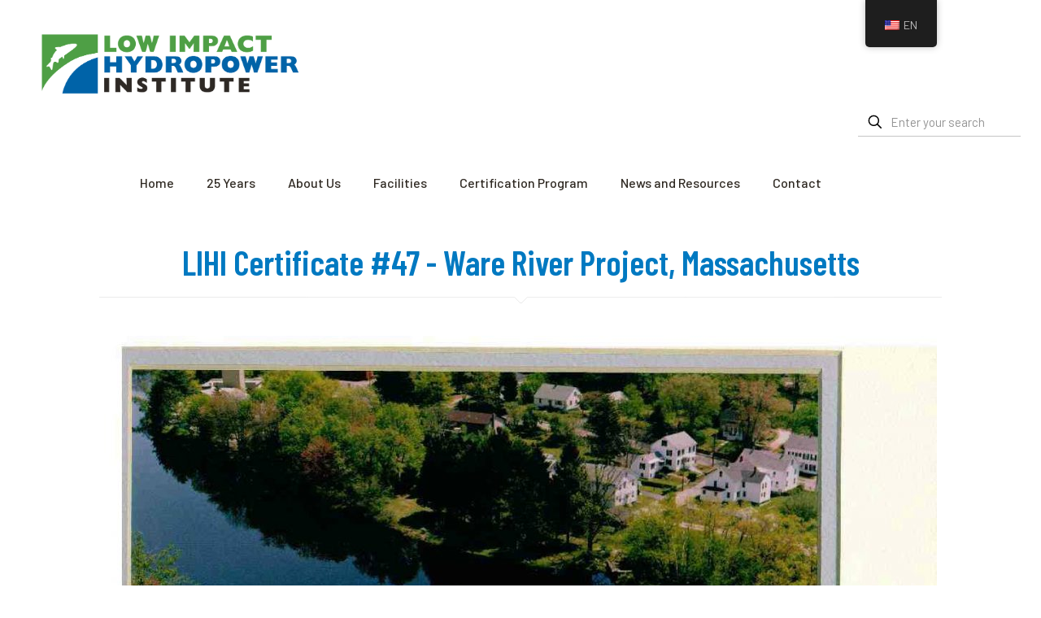

--- FILE ---
content_type: text/html; charset=UTF-8
request_url: https://lowimpacthydro.org/lihi-certificate-47-ware-river-hydroelectric-project-massachusetts/
body_size: 69747
content:
<!DOCTYPE html>
<html lang="en-US" class="no-js " itemscope itemtype="https://schema.org/WebPage" >

<head>

<meta charset="UTF-8" />
<title>LIHI Certificate #47 &#8211; Ware River Hydroelectric Project, Massachusetts &#8211; Low Impact Hydropower</title>
<meta name='robots' content='max-image-preview:large' />
<meta name="format-detection" content="telephone=no">
<meta name="viewport" content="width=device-width, initial-scale=1, maximum-scale=1" />
<link rel="shortcut icon" href="https://lowimpacthydro.org/wp-content/uploads/2020/02/fav.png" type="image/x-icon" />
<meta name="theme-color" content="#ffffff" media="(prefers-color-scheme: light)">
<meta name="theme-color" content="#ffffff" media="(prefers-color-scheme: dark)">
<link rel='dns-prefetch' href='//fonts.googleapis.com' />
<link rel="alternate" type="application/rss+xml" title="Low Impact Hydropower &raquo; Feed" href="https://lowimpacthydro.org/feed/" />
<link rel="alternate" type="application/rss+xml" title="Low Impact Hydropower &raquo; Comments Feed" href="https://lowimpacthydro.org/comments/feed/" />
<link rel="alternate" title="oEmbed (JSON)" type="application/json+oembed" href="https://lowimpacthydro.org/wp-json/oembed/1.0/embed?url=https%3A%2F%2Flowimpacthydro.org%2Flihi-certificate-47-ware-river-hydroelectric-project-massachusetts%2F" />
<link rel="alternate" title="oEmbed (XML)" type="text/xml+oembed" href="https://lowimpacthydro.org/wp-json/oembed/1.0/embed?url=https%3A%2F%2Flowimpacthydro.org%2Flihi-certificate-47-ware-river-hydroelectric-project-massachusetts%2F&#038;format=xml" />
		<!-- This site uses the Google Analytics by MonsterInsights plugin v9.11.1 - Using Analytics tracking - https://www.monsterinsights.com/ -->
		<!-- Note: MonsterInsights is not currently configured on this site. The site owner needs to authenticate with Google Analytics in the MonsterInsights settings panel. -->
					<!-- No tracking code set -->
				<!-- / Google Analytics by MonsterInsights -->
		<style id='wp-img-auto-sizes-contain-inline-css' type='text/css'>
img:is([sizes=auto i],[sizes^="auto," i]){contain-intrinsic-size:3000px 1500px}
/*# sourceURL=wp-img-auto-sizes-contain-inline-css */
</style>
<style id='wp-emoji-styles-inline-css' type='text/css'>

	img.wp-smiley, img.emoji {
		display: inline !important;
		border: none !important;
		box-shadow: none !important;
		height: 1em !important;
		width: 1em !important;
		margin: 0 0.07em !important;
		vertical-align: -0.1em !important;
		background: none !important;
		padding: 0 !important;
	}
/*# sourceURL=wp-emoji-styles-inline-css */
</style>
<style id='wp-block-library-inline-css' type='text/css'>
:root{--wp-block-synced-color:#7a00df;--wp-block-synced-color--rgb:122,0,223;--wp-bound-block-color:var(--wp-block-synced-color);--wp-editor-canvas-background:#ddd;--wp-admin-theme-color:#007cba;--wp-admin-theme-color--rgb:0,124,186;--wp-admin-theme-color-darker-10:#006ba1;--wp-admin-theme-color-darker-10--rgb:0,107,160.5;--wp-admin-theme-color-darker-20:#005a87;--wp-admin-theme-color-darker-20--rgb:0,90,135;--wp-admin-border-width-focus:2px}@media (min-resolution:192dpi){:root{--wp-admin-border-width-focus:1.5px}}.wp-element-button{cursor:pointer}:root .has-very-light-gray-background-color{background-color:#eee}:root .has-very-dark-gray-background-color{background-color:#313131}:root .has-very-light-gray-color{color:#eee}:root .has-very-dark-gray-color{color:#313131}:root .has-vivid-green-cyan-to-vivid-cyan-blue-gradient-background{background:linear-gradient(135deg,#00d084,#0693e3)}:root .has-purple-crush-gradient-background{background:linear-gradient(135deg,#34e2e4,#4721fb 50%,#ab1dfe)}:root .has-hazy-dawn-gradient-background{background:linear-gradient(135deg,#faaca8,#dad0ec)}:root .has-subdued-olive-gradient-background{background:linear-gradient(135deg,#fafae1,#67a671)}:root .has-atomic-cream-gradient-background{background:linear-gradient(135deg,#fdd79a,#004a59)}:root .has-nightshade-gradient-background{background:linear-gradient(135deg,#330968,#31cdcf)}:root .has-midnight-gradient-background{background:linear-gradient(135deg,#020381,#2874fc)}:root{--wp--preset--font-size--normal:16px;--wp--preset--font-size--huge:42px}.has-regular-font-size{font-size:1em}.has-larger-font-size{font-size:2.625em}.has-normal-font-size{font-size:var(--wp--preset--font-size--normal)}.has-huge-font-size{font-size:var(--wp--preset--font-size--huge)}.has-text-align-center{text-align:center}.has-text-align-left{text-align:left}.has-text-align-right{text-align:right}.has-fit-text{white-space:nowrap!important}#end-resizable-editor-section{display:none}.aligncenter{clear:both}.items-justified-left{justify-content:flex-start}.items-justified-center{justify-content:center}.items-justified-right{justify-content:flex-end}.items-justified-space-between{justify-content:space-between}.screen-reader-text{border:0;clip-path:inset(50%);height:1px;margin:-1px;overflow:hidden;padding:0;position:absolute;width:1px;word-wrap:normal!important}.screen-reader-text:focus{background-color:#ddd;clip-path:none;color:#444;display:block;font-size:1em;height:auto;left:5px;line-height:normal;padding:15px 23px 14px;text-decoration:none;top:5px;width:auto;z-index:100000}html :where(.has-border-color){border-style:solid}html :where([style*=border-top-color]){border-top-style:solid}html :where([style*=border-right-color]){border-right-style:solid}html :where([style*=border-bottom-color]){border-bottom-style:solid}html :where([style*=border-left-color]){border-left-style:solid}html :where([style*=border-width]){border-style:solid}html :where([style*=border-top-width]){border-top-style:solid}html :where([style*=border-right-width]){border-right-style:solid}html :where([style*=border-bottom-width]){border-bottom-style:solid}html :where([style*=border-left-width]){border-left-style:solid}html :where(img[class*=wp-image-]){height:auto;max-width:100%}:where(figure){margin:0 0 1em}html :where(.is-position-sticky){--wp-admin--admin-bar--position-offset:var(--wp-admin--admin-bar--height,0px)}@media screen and (max-width:600px){html :where(.is-position-sticky){--wp-admin--admin-bar--position-offset:0px}}

/*# sourceURL=wp-block-library-inline-css */
</style><style id='global-styles-inline-css' type='text/css'>
:root{--wp--preset--aspect-ratio--square: 1;--wp--preset--aspect-ratio--4-3: 4/3;--wp--preset--aspect-ratio--3-4: 3/4;--wp--preset--aspect-ratio--3-2: 3/2;--wp--preset--aspect-ratio--2-3: 2/3;--wp--preset--aspect-ratio--16-9: 16/9;--wp--preset--aspect-ratio--9-16: 9/16;--wp--preset--color--black: #000000;--wp--preset--color--cyan-bluish-gray: #abb8c3;--wp--preset--color--white: #ffffff;--wp--preset--color--pale-pink: #f78da7;--wp--preset--color--vivid-red: #cf2e2e;--wp--preset--color--luminous-vivid-orange: #ff6900;--wp--preset--color--luminous-vivid-amber: #fcb900;--wp--preset--color--light-green-cyan: #7bdcb5;--wp--preset--color--vivid-green-cyan: #00d084;--wp--preset--color--pale-cyan-blue: #8ed1fc;--wp--preset--color--vivid-cyan-blue: #0693e3;--wp--preset--color--vivid-purple: #9b51e0;--wp--preset--gradient--vivid-cyan-blue-to-vivid-purple: linear-gradient(135deg,rgb(6,147,227) 0%,rgb(155,81,224) 100%);--wp--preset--gradient--light-green-cyan-to-vivid-green-cyan: linear-gradient(135deg,rgb(122,220,180) 0%,rgb(0,208,130) 100%);--wp--preset--gradient--luminous-vivid-amber-to-luminous-vivid-orange: linear-gradient(135deg,rgb(252,185,0) 0%,rgb(255,105,0) 100%);--wp--preset--gradient--luminous-vivid-orange-to-vivid-red: linear-gradient(135deg,rgb(255,105,0) 0%,rgb(207,46,46) 100%);--wp--preset--gradient--very-light-gray-to-cyan-bluish-gray: linear-gradient(135deg,rgb(238,238,238) 0%,rgb(169,184,195) 100%);--wp--preset--gradient--cool-to-warm-spectrum: linear-gradient(135deg,rgb(74,234,220) 0%,rgb(151,120,209) 20%,rgb(207,42,186) 40%,rgb(238,44,130) 60%,rgb(251,105,98) 80%,rgb(254,248,76) 100%);--wp--preset--gradient--blush-light-purple: linear-gradient(135deg,rgb(255,206,236) 0%,rgb(152,150,240) 100%);--wp--preset--gradient--blush-bordeaux: linear-gradient(135deg,rgb(254,205,165) 0%,rgb(254,45,45) 50%,rgb(107,0,62) 100%);--wp--preset--gradient--luminous-dusk: linear-gradient(135deg,rgb(255,203,112) 0%,rgb(199,81,192) 50%,rgb(65,88,208) 100%);--wp--preset--gradient--pale-ocean: linear-gradient(135deg,rgb(255,245,203) 0%,rgb(182,227,212) 50%,rgb(51,167,181) 100%);--wp--preset--gradient--electric-grass: linear-gradient(135deg,rgb(202,248,128) 0%,rgb(113,206,126) 100%);--wp--preset--gradient--midnight: linear-gradient(135deg,rgb(2,3,129) 0%,rgb(40,116,252) 100%);--wp--preset--font-size--small: 13px;--wp--preset--font-size--medium: 20px;--wp--preset--font-size--large: 36px;--wp--preset--font-size--x-large: 42px;--wp--preset--spacing--20: 0.44rem;--wp--preset--spacing--30: 0.67rem;--wp--preset--spacing--40: 1rem;--wp--preset--spacing--50: 1.5rem;--wp--preset--spacing--60: 2.25rem;--wp--preset--spacing--70: 3.38rem;--wp--preset--spacing--80: 5.06rem;--wp--preset--shadow--natural: 6px 6px 9px rgba(0, 0, 0, 0.2);--wp--preset--shadow--deep: 12px 12px 50px rgba(0, 0, 0, 0.4);--wp--preset--shadow--sharp: 6px 6px 0px rgba(0, 0, 0, 0.2);--wp--preset--shadow--outlined: 6px 6px 0px -3px rgb(255, 255, 255), 6px 6px rgb(0, 0, 0);--wp--preset--shadow--crisp: 6px 6px 0px rgb(0, 0, 0);}:where(.is-layout-flex){gap: 0.5em;}:where(.is-layout-grid){gap: 0.5em;}body .is-layout-flex{display: flex;}.is-layout-flex{flex-wrap: wrap;align-items: center;}.is-layout-flex > :is(*, div){margin: 0;}body .is-layout-grid{display: grid;}.is-layout-grid > :is(*, div){margin: 0;}:where(.wp-block-columns.is-layout-flex){gap: 2em;}:where(.wp-block-columns.is-layout-grid){gap: 2em;}:where(.wp-block-post-template.is-layout-flex){gap: 1.25em;}:where(.wp-block-post-template.is-layout-grid){gap: 1.25em;}.has-black-color{color: var(--wp--preset--color--black) !important;}.has-cyan-bluish-gray-color{color: var(--wp--preset--color--cyan-bluish-gray) !important;}.has-white-color{color: var(--wp--preset--color--white) !important;}.has-pale-pink-color{color: var(--wp--preset--color--pale-pink) !important;}.has-vivid-red-color{color: var(--wp--preset--color--vivid-red) !important;}.has-luminous-vivid-orange-color{color: var(--wp--preset--color--luminous-vivid-orange) !important;}.has-luminous-vivid-amber-color{color: var(--wp--preset--color--luminous-vivid-amber) !important;}.has-light-green-cyan-color{color: var(--wp--preset--color--light-green-cyan) !important;}.has-vivid-green-cyan-color{color: var(--wp--preset--color--vivid-green-cyan) !important;}.has-pale-cyan-blue-color{color: var(--wp--preset--color--pale-cyan-blue) !important;}.has-vivid-cyan-blue-color{color: var(--wp--preset--color--vivid-cyan-blue) !important;}.has-vivid-purple-color{color: var(--wp--preset--color--vivid-purple) !important;}.has-black-background-color{background-color: var(--wp--preset--color--black) !important;}.has-cyan-bluish-gray-background-color{background-color: var(--wp--preset--color--cyan-bluish-gray) !important;}.has-white-background-color{background-color: var(--wp--preset--color--white) !important;}.has-pale-pink-background-color{background-color: var(--wp--preset--color--pale-pink) !important;}.has-vivid-red-background-color{background-color: var(--wp--preset--color--vivid-red) !important;}.has-luminous-vivid-orange-background-color{background-color: var(--wp--preset--color--luminous-vivid-orange) !important;}.has-luminous-vivid-amber-background-color{background-color: var(--wp--preset--color--luminous-vivid-amber) !important;}.has-light-green-cyan-background-color{background-color: var(--wp--preset--color--light-green-cyan) !important;}.has-vivid-green-cyan-background-color{background-color: var(--wp--preset--color--vivid-green-cyan) !important;}.has-pale-cyan-blue-background-color{background-color: var(--wp--preset--color--pale-cyan-blue) !important;}.has-vivid-cyan-blue-background-color{background-color: var(--wp--preset--color--vivid-cyan-blue) !important;}.has-vivid-purple-background-color{background-color: var(--wp--preset--color--vivid-purple) !important;}.has-black-border-color{border-color: var(--wp--preset--color--black) !important;}.has-cyan-bluish-gray-border-color{border-color: var(--wp--preset--color--cyan-bluish-gray) !important;}.has-white-border-color{border-color: var(--wp--preset--color--white) !important;}.has-pale-pink-border-color{border-color: var(--wp--preset--color--pale-pink) !important;}.has-vivid-red-border-color{border-color: var(--wp--preset--color--vivid-red) !important;}.has-luminous-vivid-orange-border-color{border-color: var(--wp--preset--color--luminous-vivid-orange) !important;}.has-luminous-vivid-amber-border-color{border-color: var(--wp--preset--color--luminous-vivid-amber) !important;}.has-light-green-cyan-border-color{border-color: var(--wp--preset--color--light-green-cyan) !important;}.has-vivid-green-cyan-border-color{border-color: var(--wp--preset--color--vivid-green-cyan) !important;}.has-pale-cyan-blue-border-color{border-color: var(--wp--preset--color--pale-cyan-blue) !important;}.has-vivid-cyan-blue-border-color{border-color: var(--wp--preset--color--vivid-cyan-blue) !important;}.has-vivid-purple-border-color{border-color: var(--wp--preset--color--vivid-purple) !important;}.has-vivid-cyan-blue-to-vivid-purple-gradient-background{background: var(--wp--preset--gradient--vivid-cyan-blue-to-vivid-purple) !important;}.has-light-green-cyan-to-vivid-green-cyan-gradient-background{background: var(--wp--preset--gradient--light-green-cyan-to-vivid-green-cyan) !important;}.has-luminous-vivid-amber-to-luminous-vivid-orange-gradient-background{background: var(--wp--preset--gradient--luminous-vivid-amber-to-luminous-vivid-orange) !important;}.has-luminous-vivid-orange-to-vivid-red-gradient-background{background: var(--wp--preset--gradient--luminous-vivid-orange-to-vivid-red) !important;}.has-very-light-gray-to-cyan-bluish-gray-gradient-background{background: var(--wp--preset--gradient--very-light-gray-to-cyan-bluish-gray) !important;}.has-cool-to-warm-spectrum-gradient-background{background: var(--wp--preset--gradient--cool-to-warm-spectrum) !important;}.has-blush-light-purple-gradient-background{background: var(--wp--preset--gradient--blush-light-purple) !important;}.has-blush-bordeaux-gradient-background{background: var(--wp--preset--gradient--blush-bordeaux) !important;}.has-luminous-dusk-gradient-background{background: var(--wp--preset--gradient--luminous-dusk) !important;}.has-pale-ocean-gradient-background{background: var(--wp--preset--gradient--pale-ocean) !important;}.has-electric-grass-gradient-background{background: var(--wp--preset--gradient--electric-grass) !important;}.has-midnight-gradient-background{background: var(--wp--preset--gradient--midnight) !important;}.has-small-font-size{font-size: var(--wp--preset--font-size--small) !important;}.has-medium-font-size{font-size: var(--wp--preset--font-size--medium) !important;}.has-large-font-size{font-size: var(--wp--preset--font-size--large) !important;}.has-x-large-font-size{font-size: var(--wp--preset--font-size--x-large) !important;}
/*# sourceURL=global-styles-inline-css */
</style>

<style id='classic-theme-styles-inline-css' type='text/css'>
/*! This file is auto-generated */
.wp-block-button__link{color:#fff;background-color:#32373c;border-radius:9999px;box-shadow:none;text-decoration:none;padding:calc(.667em + 2px) calc(1.333em + 2px);font-size:1.125em}.wp-block-file__button{background:#32373c;color:#fff;text-decoration:none}
/*# sourceURL=/wp-includes/css/classic-themes.min.css */
</style>
<link rel='stylesheet' id='wp-components-css' href='https://lowimpacthydro.org/wp-includes/css/dist/components/style.min.css?ver=6.9' type='text/css' media='all' />
<link rel='stylesheet' id='wp-preferences-css' href='https://lowimpacthydro.org/wp-includes/css/dist/preferences/style.min.css?ver=6.9' type='text/css' media='all' />
<link rel='stylesheet' id='wp-block-editor-css' href='https://lowimpacthydro.org/wp-includes/css/dist/block-editor/style.min.css?ver=6.9' type='text/css' media='all' />
<link rel='stylesheet' id='popup-maker-block-library-style-css' href='https://lowimpacthydro.org/wp-content/plugins/popup-maker/dist/packages/block-library-style.css?ver=dbea705cfafe089d65f1' type='text/css' media='all' />
<link rel='stylesheet' id='contact-form-7-css' href='https://lowimpacthydro.org/wp-content/plugins/contact-form-7/includes/css/styles.css?ver=6.1.4' type='text/css' media='all' />
<link rel='stylesheet' id='qtip2css-css' href='https://lowimpacthydro.org/wp-content/plugins/tooltips-pro/js/qtip3/jquery.qtip.min.css?ver=6.9' type='text/css' media='all' />
<link rel='stylesheet' id='tooltipscss-css' href='https://lowimpacthydro.org/wp-content/plugins/tooltips-pro/tooltips.css?ver=6.9' type='text/css' media='all' />
<link rel='stylesheet' id='directorycss-css' href='https://lowimpacthydro.org/wp-content/plugins/tooltips-pro/js/jdirectory/directory.min.css?ver=6.9' type='text/css' media='all' />
<link rel='stylesheet' id='tooltipglobalcss-css' href='https://lowimpacthydro.org/wp-content/plugins/tooltips-pro/asset/css/global/tooltip/tooltips_global.css?ver=6.9' type='text/css' media='all' />
<link rel='stylesheet' id='directorytemplates-css' href='https://lowimpacthydro.org/wp-content/plugins/tooltips-pro/js/jdirectory/templates/glossary-blue.css?ver=6.9' type='text/css' media='all' />
<link rel='stylesheet' id='trp-floater-language-switcher-style-css' href='https://lowimpacthydro.org/wp-content/plugins/translatepress-multilingual/assets/css/trp-floater-language-switcher.css?ver=3.0.6' type='text/css' media='all' />
<link rel='stylesheet' id='trp-language-switcher-style-css' href='https://lowimpacthydro.org/wp-content/plugins/translatepress-multilingual/assets/css/trp-language-switcher.css?ver=3.0.6' type='text/css' media='all' />
<link rel='stylesheet' id='godaddy-styles-css' href='https://lowimpacthydro.org/wp-content/plugins/coblocks/includes/Dependencies/GoDaddy/Styles/build/latest.css?ver=2.0.2' type='text/css' media='all' />
<link rel='stylesheet' id='mfn-be-css' href='https://lowimpacthydro.org/wp-content/themes/betheme/css/be.css?ver=28.2.1' type='text/css' media='all' />
<link rel='stylesheet' id='mfn-animations-css' href='https://lowimpacthydro.org/wp-content/themes/betheme/assets/animations/animations.min.css?ver=28.2.1' type='text/css' media='all' />
<link rel='stylesheet' id='mfn-font-awesome-css' href='https://lowimpacthydro.org/wp-content/themes/betheme/fonts/fontawesome/fontawesome.css?ver=28.2.1' type='text/css' media='all' />
<link rel='stylesheet' id='mfn-responsive-css' href='https://lowimpacthydro.org/wp-content/themes/betheme/css/responsive.css?ver=28.2.1' type='text/css' media='all' />
<link rel='stylesheet' id='mfn-fonts-css' href='https://fonts.googleapis.com/css?family=Barlow%3A1%2C300%2C400%2C400italic%2C500%2C600%2C700%2C700italic%7CBarlow+Condensed%3A1%2C300%2C400%2C400italic%2C500%2C600%2C700%2C700italic&#038;display=swap&#038;ver=6.9' type='text/css' media='all' />
<style id='mfn-dynamic-inline-css' type='text/css'>
html{background-color:#ffffff}#Wrapper,#Content,.mfn-popup .mfn-popup-content,.mfn-off-canvas-sidebar .mfn-off-canvas-content-wrapper,.mfn-cart-holder,.mfn-header-login,#Top_bar .search_wrapper,#Top_bar .top_bar_right .mfn-live-search-box,.column_livesearch .mfn-live-search-wrapper,.column_livesearch .mfn-live-search-box{background-color:#ffffff}.layout-boxed.mfn-bebuilder-header.mfn-ui #Wrapper .mfn-only-sample-content{background-color:#ffffff}body:not(.template-slider) #Header{min-height:0px}body.header-below:not(.template-slider) #Header{padding-top:0px}#Subheader{padding:200px 0 260px}#Footer .widgets_wrapper{padding:90px 0 75px}.has-search-overlay.search-overlay-opened #search-overlay{background-color:rgba(0,0,0,0.6)}.elementor-page.elementor-default #Content .the_content .section_wrapper{max-width:100%}.elementor-page.elementor-default #Content .section.the_content{width:100%}.elementor-page.elementor-default #Content .section_wrapper .the_content_wrapper{margin-left:0;margin-right:0;width:100%}body,span.date_label,.timeline_items li h3 span,input[type="date"],input[type="text"],input[type="password"],input[type="tel"],input[type="email"],input[type="url"],textarea,select,.offer_li .title h3,.mfn-menu-item-megamenu{font-family:"Barlow",-apple-system,BlinkMacSystemFont,"Segoe UI",Roboto,Oxygen-Sans,Ubuntu,Cantarell,"Helvetica Neue",sans-serif}.lead,.big{font-family:"Barlow",-apple-system,BlinkMacSystemFont,"Segoe UI",Roboto,Oxygen-Sans,Ubuntu,Cantarell,"Helvetica Neue",sans-serif}#menu > ul > li > a,#overlay-menu ul li a{font-family:"Barlow",-apple-system,BlinkMacSystemFont,"Segoe UI",Roboto,Oxygen-Sans,Ubuntu,Cantarell,"Helvetica Neue",sans-serif}#Subheader .title{font-family:"Barlow",-apple-system,BlinkMacSystemFont,"Segoe UI",Roboto,Oxygen-Sans,Ubuntu,Cantarell,"Helvetica Neue",sans-serif}h1,h2,h3,h4,.text-logo #logo{font-family:"Barlow Condensed",-apple-system,BlinkMacSystemFont,"Segoe UI",Roboto,Oxygen-Sans,Ubuntu,Cantarell,"Helvetica Neue",sans-serif}h5,h6{font-family:"Barlow Condensed",-apple-system,BlinkMacSystemFont,"Segoe UI",Roboto,Oxygen-Sans,Ubuntu,Cantarell,"Helvetica Neue",sans-serif}blockquote{font-family:"Barlow Condensed",-apple-system,BlinkMacSystemFont,"Segoe UI",Roboto,Oxygen-Sans,Ubuntu,Cantarell,"Helvetica Neue",sans-serif}.chart_box .chart .num,.counter .desc_wrapper .number-wrapper,.how_it_works .image .number,.pricing-box .plan-header .price,.quick_fact .number-wrapper,.woocommerce .product div.entry-summary .price{font-family:"Barlow Condensed",-apple-system,BlinkMacSystemFont,"Segoe UI",Roboto,Oxygen-Sans,Ubuntu,Cantarell,"Helvetica Neue",sans-serif}body,.mfn-menu-item-megamenu{font-size:16px;line-height:30px;font-weight:400;letter-spacing:0px}.lead,.big{font-size:18px;line-height:32px;font-weight:400;letter-spacing:0px}#menu > ul > li > a,#overlay-menu ul li a{font-size:16px;font-weight:500;letter-spacing:0px}#overlay-menu ul li a{line-height:24px}#Subheader .title{font-size:80px;line-height:80px;font-weight:700;letter-spacing:0px}h1,.text-logo #logo{font-size:48px;line-height:50px;font-weight:500;letter-spacing:0px}h2{font-size:50px;line-height:60px;font-weight:600;letter-spacing:0px}h3,.woocommerce ul.products li.product h3,.woocommerce #customer_login h2{font-size:40px;line-height:50px;font-weight:500;letter-spacing:0px}h4,.woocommerce .woocommerce-order-details__title,.woocommerce .wc-bacs-bank-details-heading,.woocommerce .woocommerce-customer-details h2{font-size:30px;line-height:34px;font-weight:500;letter-spacing:0px}h5{font-size:20px;line-height:30px;font-weight:500;letter-spacing:0px}h6{font-size:14px;line-height:25px;font-weight:500;letter-spacing:2px}#Intro .intro-title{font-size:70px;line-height:70px;font-weight:400;letter-spacing:0px}@media only screen and (min-width:768px) and (max-width:959px){body,.mfn-menu-item-megamenu{font-size:14px;line-height:26px;font-weight:400;letter-spacing:0px}.lead,.big{font-size:15px;line-height:27px;font-weight:400;letter-spacing:0px}#menu > ul > li > a,#overlay-menu ul li a{font-size:14px;font-weight:500;letter-spacing:0px}#overlay-menu ul li a{line-height:21px}#Subheader .title{font-size:68px;line-height:68px;font-weight:700;letter-spacing:0px}h1,.text-logo #logo{font-size:41px;line-height:43px;font-weight:500;letter-spacing:0px}h2{font-size:43px;line-height:51px;font-weight:600;letter-spacing:0px}h3,.woocommerce ul.products li.product h3,.woocommerce #customer_login h2{font-size:34px;line-height:43px;font-weight:500;letter-spacing:0px}h4,.woocommerce .woocommerce-order-details__title,.woocommerce .wc-bacs-bank-details-heading,.woocommerce .woocommerce-customer-details h2{font-size:26px;line-height:29px;font-weight:500;letter-spacing:0px}h5{font-size:17px;line-height:26px;font-weight:500;letter-spacing:0px}h6{font-size:13px;line-height:21px;font-weight:500;letter-spacing:2px}#Intro .intro-title{font-size:60px;line-height:60px;font-weight:400;letter-spacing:0px}blockquote{font-size:15px}.chart_box .chart .num{font-size:45px;line-height:45px}.counter .desc_wrapper .number-wrapper{font-size:45px;line-height:45px}.counter .desc_wrapper .title{font-size:14px;line-height:18px}.faq .question .title{font-size:14px}.fancy_heading .title{font-size:38px;line-height:38px}.offer .offer_li .desc_wrapper .title h3{font-size:32px;line-height:32px}.offer_thumb_ul li.offer_thumb_li .desc_wrapper .title h3{font-size:32px;line-height:32px}.pricing-box .plan-header h2{font-size:27px;line-height:27px}.pricing-box .plan-header .price > span{font-size:40px;line-height:40px}.pricing-box .plan-header .price sup.currency{font-size:18px;line-height:18px}.pricing-box .plan-header .price sup.period{font-size:14px;line-height:14px}.quick_fact .number-wrapper{font-size:80px;line-height:80px}.trailer_box .desc h2{font-size:27px;line-height:27px}.widget > h3{font-size:17px;line-height:20px}}@media only screen and (min-width:480px) and (max-width:767px){body,.mfn-menu-item-megamenu{font-size:13px;line-height:23px;font-weight:400;letter-spacing:0px}.lead,.big{font-size:14px;line-height:24px;font-weight:400;letter-spacing:0px}#menu > ul > li > a,#overlay-menu ul li a{font-size:13px;font-weight:500;letter-spacing:0px}#overlay-menu ul li a{line-height:19.5px}#Subheader .title{font-size:60px;line-height:60px;font-weight:700;letter-spacing:0px}h1,.text-logo #logo{font-size:36px;line-height:38px;font-weight:500;letter-spacing:0px}h2{font-size:38px;line-height:45px;font-weight:600;letter-spacing:0px}h3,.woocommerce ul.products li.product h3,.woocommerce #customer_login h2{font-size:30px;line-height:38px;font-weight:500;letter-spacing:0px}h4,.woocommerce .woocommerce-order-details__title,.woocommerce .wc-bacs-bank-details-heading,.woocommerce .woocommerce-customer-details h2{font-size:23px;line-height:26px;font-weight:500;letter-spacing:0px}h5{font-size:15px;line-height:23px;font-weight:500;letter-spacing:0px}h6{font-size:13px;line-height:19px;font-weight:500;letter-spacing:2px}#Intro .intro-title{font-size:53px;line-height:53px;font-weight:400;letter-spacing:0px}blockquote{font-size:14px}.chart_box .chart .num{font-size:40px;line-height:40px}.counter .desc_wrapper .number-wrapper{font-size:40px;line-height:40px}.counter .desc_wrapper .title{font-size:13px;line-height:16px}.faq .question .title{font-size:13px}.fancy_heading .title{font-size:34px;line-height:34px}.offer .offer_li .desc_wrapper .title h3{font-size:28px;line-height:28px}.offer_thumb_ul li.offer_thumb_li .desc_wrapper .title h3{font-size:28px;line-height:28px}.pricing-box .plan-header h2{font-size:24px;line-height:24px}.pricing-box .plan-header .price > span{font-size:34px;line-height:34px}.pricing-box .plan-header .price sup.currency{font-size:16px;line-height:16px}.pricing-box .plan-header .price sup.period{font-size:13px;line-height:13px}.quick_fact .number-wrapper{font-size:70px;line-height:70px}.trailer_box .desc h2{font-size:24px;line-height:24px}.widget > h3{font-size:16px;line-height:19px}}@media only screen and (max-width:479px){body,.mfn-menu-item-megamenu{font-size:13px;line-height:19px;font-weight:400;letter-spacing:0px}.lead,.big{font-size:13px;line-height:19px;font-weight:400;letter-spacing:0px}#menu > ul > li > a,#overlay-menu ul li a{font-size:13px;font-weight:500;letter-spacing:0px}#overlay-menu ul li a{line-height:19.5px}#Subheader .title{font-size:48px;line-height:48px;font-weight:700;letter-spacing:0px}h1,.text-logo #logo{font-size:29px;line-height:30px;font-weight:500;letter-spacing:0px}h2{font-size:30px;line-height:36px;font-weight:600;letter-spacing:0px}h3,.woocommerce ul.products li.product h3,.woocommerce #customer_login h2{font-size:24px;line-height:30px;font-weight:500;letter-spacing:0px}h4,.woocommerce .woocommerce-order-details__title,.woocommerce .wc-bacs-bank-details-heading,.woocommerce .woocommerce-customer-details h2{font-size:18px;line-height:20px;font-weight:500;letter-spacing:0px}h5{font-size:13px;line-height:19px;font-weight:500;letter-spacing:0px}h6{font-size:13px;line-height:19px;font-weight:500;letter-spacing:1px}#Intro .intro-title{font-size:42px;line-height:42px;font-weight:400;letter-spacing:0px}blockquote{font-size:13px}.chart_box .chart .num{font-size:35px;line-height:35px}.counter .desc_wrapper .number-wrapper{font-size:35px;line-height:35px}.counter .desc_wrapper .title{font-size:13px;line-height:26px}.faq .question .title{font-size:13px}.fancy_heading .title{font-size:30px;line-height:30px}.offer .offer_li .desc_wrapper .title h3{font-size:26px;line-height:26px}.offer_thumb_ul li.offer_thumb_li .desc_wrapper .title h3{font-size:26px;line-height:26px}.pricing-box .plan-header h2{font-size:21px;line-height:21px}.pricing-box .plan-header .price > span{font-size:32px;line-height:32px}.pricing-box .plan-header .price sup.currency{font-size:14px;line-height:14px}.pricing-box .plan-header .price sup.period{font-size:13px;line-height:13px}.quick_fact .number-wrapper{font-size:60px;line-height:60px}.trailer_box .desc h2{font-size:21px;line-height:21px}.widget > h3{font-size:15px;line-height:18px}}.with_aside .sidebar.columns{width:23%}.with_aside .sections_group{width:77%}.aside_both .sidebar.columns{width:18%}.aside_both .sidebar.sidebar-1{margin-left:-82%}.aside_both .sections_group{width:64%;margin-left:18%}@media only screen and (min-width:1240px){#Wrapper,.with_aside .content_wrapper{max-width:1080px}body.layout-boxed.mfn-header-scrolled .mfn-header-tmpl.mfn-sticky-layout-width{max-width:1080px;left:0;right:0;margin-left:auto;margin-right:auto}body.layout-boxed:not(.mfn-header-scrolled) .mfn-header-tmpl.mfn-header-layout-width,body.layout-boxed .mfn-header-tmpl.mfn-header-layout-width:not(.mfn-hasSticky){max-width:1080px;left:0;right:0;margin-left:auto;margin-right:auto}body.layout-boxed.mfn-bebuilder-header.mfn-ui .mfn-only-sample-content{max-width:1080px;margin-left:auto;margin-right:auto}.section_wrapper,.container{max-width:1060px}.layout-boxed.header-boxed #Top_bar.is-sticky{max-width:1080px}}@media only screen and (max-width:767px){#Wrapper{max-width:calc(100% - 67px)}.content_wrapper .section_wrapper,.container,.four.columns .widget-area{max-width:550px !important;padding-left:33px;padding-right:33px}}body{--mfn-button-font-family:inherit;--mfn-button-font-size:16px;--mfn-button-font-weight:400;--mfn-button-font-style:inherit;--mfn-button-letter-spacing:0px;--mfn-button-padding:16px 35px 16px 35px;--mfn-button-border-width:0;--mfn-button-border-radius:50px 50px 50px 50px;--mfn-button-gap:10px;--mfn-button-transition:0.2s;--mfn-button-color:#747474;--mfn-button-color-hover:#747474;--mfn-button-bg:#f7f7f7;--mfn-button-bg-hover:#eaeaea;--mfn-button-border-color:transparent;--mfn-button-border-color-hover:transparent;--mfn-button-icon-color:#747474;--mfn-button-icon-color-hover:#747474;--mfn-button-box-shadow:unset;--mfn-button-theme-color:#2e2821;--mfn-button-theme-color-hover:#2e2821;--mfn-button-theme-bg:#0079c1;--mfn-button-theme-bg-hover:#006cb4;--mfn-button-theme-border-color:transparent;--mfn-button-theme-border-color-hover:transparent;--mfn-button-theme-icon-color:#2e2821;--mfn-button-theme-icon-color-hover:#2e2821;--mfn-button-theme-box-shadow:unset;--mfn-button-shop-color:#2e2821;--mfn-button-shop-color-hover:#2e2821;--mfn-button-shop-bg:#0079c1;--mfn-button-shop-bg-hover:#006cb4;--mfn-button-shop-border-color:transparent;--mfn-button-shop-border-color-hover:transparent;--mfn-button-shop-icon-color:#626262;--mfn-button-shop-icon-color-hover:#626262;--mfn-button-shop-box-shadow:unset;--mfn-button-action-color:#2e2821;--mfn-button-action-color-hover:#2e2821;--mfn-button-action-bg:#4aaa42;--mfn-button-action-bg-hover:#3d9d35;--mfn-button-action-border-color:transparent;--mfn-button-action-border-color-hover:transparent;--mfn-button-action-icon-color:#2e2821;--mfn-button-action-icon-color-hover:#2e2821;--mfn-button-action-box-shadow:unset;--mfn-product-list-gallery-slider-arrow-bg:#ffffff;--mfn-product-list-gallery-slider-arrow-bg-hover:#ffffff;--mfn-product-list-gallery-slider-arrow-color:#000000;--mfn-product-list-gallery-slider-arrow-color-hover:#000000;--mfn-product-list-gallery-slider-dots-bg:rgba(0,0,0,0.3);--mfn-product-list-gallery-slider-dots-bg-active:#000000;--mfn-product-list-gallery-slider-padination-bg:transparent;--mfn-product-list-gallery-slider-dots-size:8px;--mfn-product-list-gallery-slider-nav-border-radius:0px;--mfn-product-list-gallery-slider-nav-offset:0px;--mfn-product-list-gallery-slider-dots-gap:5px}@media only screen and (max-width:959px){body{}}@media only screen and (max-width:768px){body{}}.mfn-cookies,.mfn-cookies-reopen{--mfn-gdpr2-container-text-color:#626262;--mfn-gdpr2-container-strong-color:#07070a;--mfn-gdpr2-container-bg:#ffffff;--mfn-gdpr2-container-overlay:rgba(25,37,48,0.6);--mfn-gdpr2-details-box-bg:#fbfbfb;--mfn-gdpr2-details-switch-bg:#00032a;--mfn-gdpr2-details-switch-bg-active:#5acb65;--mfn-gdpr2-tabs-text-color:#07070a;--mfn-gdpr2-tabs-text-color-active:#0089f7;--mfn-gdpr2-tabs-border:rgba(8,8,14,0.1);--mfn-gdpr2-buttons-box-bg:#fbfbfb;--mfn-gdpr2-reopen-background:#ffffff;--mfn-gdpr2-reopen-color:#222222;--mfn-gdpr2-reopen-box-shadow:0 15px 30px 0 rgba(1,7,39,.13)}#Top_bar #logo,.header-fixed #Top_bar #logo,.header-plain #Top_bar #logo,.header-transparent #Top_bar #logo{height:150px;line-height:150px;padding:0px 0}.logo-overflow #Top_bar:not(.is-sticky) .logo{height:150px}#Top_bar .menu > li > a{padding:45px 0}.menu-highlight:not(.header-creative) #Top_bar .menu > li > a{margin:50px 0}.header-plain:not(.menu-highlight) #Top_bar .menu > li > a span:not(.description){line-height:150px}.header-fixed #Top_bar .menu > li > a{padding:60px 0}.logo-overflow #Top_bar.is-sticky #logo{padding:0!important}#Top_bar #logo img.svg{width:100px}.image_frame,.wp-caption{border-width:0px}.alert{border-radius:0px}#Top_bar .top_bar_right .top-bar-right-input input{width:200px}.mfn-live-search-box .mfn-live-search-list{max-height:300px}input[type="date"],input[type="email"],input[type="number"],input[type="password"],input[type="search"],input[type="tel"],input[type="text"],input[type="url"],select,textarea,.woocommerce .quantity input.qty{border-width:0 0 1px 0;box-shadow:unset;resize:none}.select2-container--default .select2-selection--single,.select2-dropdown,.select2-container--default.select2-container--open .select2-selection--single{border-width:0 0 1px 0}#Side_slide{right:-250px;width:250px}#Side_slide.left{left:-250px}.blog-teaser li .desc-wrapper .desc{background-position-y:-1px}.mfn-free-delivery-info{--mfn-free-delivery-bar:#0079c1;--mfn-free-delivery-bg:rgba(0,0,0,0.1);--mfn-free-delivery-achieved:#0079c1}#back_to_top i{color:#bfbfbf}.mfn-product-list-gallery-slider .mfn-product-list-gallery-slider-arrow{display:flex}@media only screen and ( max-width:767px ){}@media only screen and (min-width:1240px){body:not(.header-simple) #Top_bar #menu{display:block!important}.tr-menu #Top_bar #menu{background:none!important}#Top_bar .menu > li > ul.mfn-megamenu > li{float:left}#Top_bar .menu > li > ul.mfn-megamenu > li.mfn-megamenu-cols-1{width:100%}#Top_bar .menu > li > ul.mfn-megamenu > li.mfn-megamenu-cols-2{width:50%}#Top_bar .menu > li > ul.mfn-megamenu > li.mfn-megamenu-cols-3{width:33.33%}#Top_bar .menu > li > ul.mfn-megamenu > li.mfn-megamenu-cols-4{width:25%}#Top_bar .menu > li > ul.mfn-megamenu > li.mfn-megamenu-cols-5{width:20%}#Top_bar .menu > li > ul.mfn-megamenu > li.mfn-megamenu-cols-6{width:16.66%}#Top_bar .menu > li > ul.mfn-megamenu > li > ul{display:block!important;position:inherit;left:auto;top:auto;border-width:0 1px 0 0}#Top_bar .menu > li > ul.mfn-megamenu > li:last-child > ul{border:0}#Top_bar .menu > li > ul.mfn-megamenu > li > ul li{width:auto}#Top_bar .menu > li > ul.mfn-megamenu a.mfn-megamenu-title{text-transform:uppercase;font-weight:400;background:none}#Top_bar .menu > li > ul.mfn-megamenu a .menu-arrow{display:none}.menuo-right #Top_bar .menu > li > ul.mfn-megamenu{left:0;width:98%!important;margin:0 1%;padding:20px 0}.menuo-right #Top_bar .menu > li > ul.mfn-megamenu-bg{box-sizing:border-box}#Top_bar .menu > li > ul.mfn-megamenu-bg{padding:20px 166px 20px 20px;background-repeat:no-repeat;background-position:right bottom}.rtl #Top_bar .menu > li > ul.mfn-megamenu-bg{padding-left:166px;padding-right:20px;background-position:left bottom}#Top_bar .menu > li > ul.mfn-megamenu-bg > li{background:none}#Top_bar .menu > li > ul.mfn-megamenu-bg > li a{border:none}#Top_bar .menu > li > ul.mfn-megamenu-bg > li > ul{background:none!important;-webkit-box-shadow:0 0 0 0;-moz-box-shadow:0 0 0 0;box-shadow:0 0 0 0}.mm-vertical #Top_bar .container{position:relative}.mm-vertical #Top_bar .top_bar_left{position:static}.mm-vertical #Top_bar .menu > li ul{box-shadow:0 0 0 0 transparent!important;background-image:none}.mm-vertical #Top_bar .menu > li > ul.mfn-megamenu{padding:20px 0}.mm-vertical.header-plain #Top_bar .menu > li > ul.mfn-megamenu{width:100%!important;margin:0}.mm-vertical #Top_bar .menu > li > ul.mfn-megamenu > li{display:table-cell;float:none!important;width:10%;padding:0 15px;border-right:1px solid rgba(0,0,0,0.05)}.mm-vertical #Top_bar .menu > li > ul.mfn-megamenu > li:last-child{border-right-width:0}.mm-vertical #Top_bar .menu > li > ul.mfn-megamenu > li.hide-border{border-right-width:0}.mm-vertical #Top_bar .menu > li > ul.mfn-megamenu > li a{border-bottom-width:0;padding:9px 15px;line-height:120%}.mm-vertical #Top_bar .menu > li > ul.mfn-megamenu a.mfn-megamenu-title{font-weight:700}.rtl .mm-vertical #Top_bar .menu > li > ul.mfn-megamenu > li:first-child{border-right-width:0}.rtl .mm-vertical #Top_bar .menu > li > ul.mfn-megamenu > li:last-child{border-right-width:1px}body.header-shop #Top_bar #menu{display:flex!important;background-color:transparent}.header-shop #Top_bar.is-sticky .top_bar_row_second{display:none}.header-plain:not(.menuo-right) #Header .top_bar_left{width:auto!important}.header-stack.header-center #Top_bar #menu{display:inline-block!important}.header-simple #Top_bar #menu{display:none;height:auto;width:300px;bottom:auto;top:100%;right:1px;position:absolute;margin:0}.header-simple #Header a.responsive-menu-toggle{display:block;right:10px}.header-simple #Top_bar #menu > ul{width:100%;float:left}.header-simple #Top_bar #menu ul li{width:100%;padding-bottom:0;border-right:0;position:relative}.header-simple #Top_bar #menu ul li a{padding:0 20px;margin:0;display:block;height:auto;line-height:normal;border:none}.header-simple #Top_bar #menu ul li a:not(.menu-toggle):after{display:none}.header-simple #Top_bar #menu ul li a span{border:none;line-height:44px;display:inline;padding:0}.header-simple #Top_bar #menu ul li.submenu .menu-toggle{display:block;position:absolute;right:0;top:0;width:44px;height:44px;line-height:44px;font-size:30px;font-weight:300;text-align:center;cursor:pointer;color:#444;opacity:0.33;transform:unset}.header-simple #Top_bar #menu ul li.submenu .menu-toggle:after{content:"+";position:static}.header-simple #Top_bar #menu ul li.hover > .menu-toggle:after{content:"-"}.header-simple #Top_bar #menu ul li.hover a{border-bottom:0}.header-simple #Top_bar #menu ul.mfn-megamenu li .menu-toggle{display:none}.header-simple #Top_bar #menu ul li ul{position:relative!important;left:0!important;top:0;padding:0;margin:0!important;width:auto!important;background-image:none}.header-simple #Top_bar #menu ul li ul li{width:100%!important;display:block;padding:0}.header-simple #Top_bar #menu ul li ul li a{padding:0 20px 0 30px}.header-simple #Top_bar #menu ul li ul li a .menu-arrow{display:none}.header-simple #Top_bar #menu ul li ul li a span{padding:0}.header-simple #Top_bar #menu ul li ul li a span:after{display:none!important}.header-simple #Top_bar .menu > li > ul.mfn-megamenu a.mfn-megamenu-title{text-transform:uppercase;font-weight:400}.header-simple #Top_bar .menu > li > ul.mfn-megamenu > li > ul{display:block!important;position:inherit;left:auto;top:auto}.header-simple #Top_bar #menu ul li ul li ul{border-left:0!important;padding:0;top:0}.header-simple #Top_bar #menu ul li ul li ul li a{padding:0 20px 0 40px}.rtl.header-simple #Top_bar #menu{left:1px;right:auto}.rtl.header-simple #Top_bar a.responsive-menu-toggle{left:10px;right:auto}.rtl.header-simple #Top_bar #menu ul li.submenu .menu-toggle{left:0;right:auto}.rtl.header-simple #Top_bar #menu ul li ul{left:auto!important;right:0!important}.rtl.header-simple #Top_bar #menu ul li ul li a{padding:0 30px 0 20px}.rtl.header-simple #Top_bar #menu ul li ul li ul li a{padding:0 40px 0 20px}.menu-highlight #Top_bar .menu > li{margin:0 2px}.menu-highlight:not(.header-creative) #Top_bar .menu > li > a{padding:0;-webkit-border-radius:5px;border-radius:5px}.menu-highlight #Top_bar .menu > li > a:after{display:none}.menu-highlight #Top_bar .menu > li > a span:not(.description){line-height:50px}.menu-highlight #Top_bar .menu > li > a span.description{display:none}.menu-highlight.header-stack #Top_bar .menu > li > a{margin:10px 0!important}.menu-highlight.header-stack #Top_bar .menu > li > a span:not(.description){line-height:40px}.menu-highlight.header-simple #Top_bar #menu ul li,.menu-highlight.header-creative #Top_bar #menu ul li{margin:0}.menu-highlight.header-simple #Top_bar #menu ul li > a,.menu-highlight.header-creative #Top_bar #menu ul li > a{-webkit-border-radius:0;border-radius:0}.menu-highlight:not(.header-fixed):not(.header-simple) #Top_bar.is-sticky .menu > li > a{margin:10px 0!important;padding:5px 0!important}.menu-highlight:not(.header-fixed):not(.header-simple) #Top_bar.is-sticky .menu > li > a span{line-height:30px!important}.header-modern.menu-highlight.menuo-right .menu_wrapper{margin-right:20px}.menu-line-below #Top_bar .menu > li > a:not(.menu-toggle):after{top:auto;bottom:-4px}.menu-line-below #Top_bar.is-sticky .menu > li > a:not(.menu-toggle):after{top:auto;bottom:-4px}.menu-line-below-80 #Top_bar:not(.is-sticky) .menu > li > a:not(.menu-toggle):after{height:4px;left:10%;top:50%;margin-top:20px;width:80%}.menu-line-below-80-1 #Top_bar:not(.is-sticky) .menu > li > a:not(.menu-toggle):after{height:1px;left:10%;top:50%;margin-top:20px;width:80%}.menu-link-color #Top_bar .menu > li > a:not(.menu-toggle):after{display:none!important}.menu-arrow-top #Top_bar .menu > li > a:after{background:none repeat scroll 0 0 rgba(0,0,0,0)!important;border-color:#ccc transparent transparent;border-style:solid;border-width:7px 7px 0;display:block;height:0;left:50%;margin-left:-7px;top:0!important;width:0}.menu-arrow-top #Top_bar.is-sticky .menu > li > a:after{top:0!important}.menu-arrow-bottom #Top_bar .menu > li > a:after{background:none!important;border-color:transparent transparent #ccc;border-style:solid;border-width:0 7px 7px;display:block;height:0;left:50%;margin-left:-7px;top:auto;bottom:0;width:0}.menu-arrow-bottom #Top_bar.is-sticky .menu > li > a:after{top:auto;bottom:0}.menuo-no-borders #Top_bar .menu > li > a span{border-width:0!important}.menuo-no-borders #Header_creative #Top_bar .menu > li > a span{border-bottom-width:0}.menuo-no-borders.header-plain #Top_bar a#header_cart,.menuo-no-borders.header-plain #Top_bar a#search_button,.menuo-no-borders.header-plain #Top_bar .wpml-languages,.menuo-no-borders.header-plain #Top_bar a.action_button{border-width:0}.menuo-right #Top_bar .menu_wrapper{float:right}.menuo-right.header-stack:not(.header-center) #Top_bar .menu_wrapper{margin-right:150px}body.header-creative{padding-left:50px}body.header-creative.header-open{padding-left:250px}body.error404,body.under-construction,body.elementor-maintenance-mode,body.template-blank,body.under-construction.header-rtl.header-creative.header-open{padding-left:0!important;padding-right:0!important}.header-creative.footer-fixed #Footer,.header-creative.footer-sliding #Footer,.header-creative.footer-stick #Footer.is-sticky{box-sizing:border-box;padding-left:50px}.header-open.footer-fixed #Footer,.header-open.footer-sliding #Footer,.header-creative.footer-stick #Footer.is-sticky{padding-left:250px}.header-rtl.header-creative.footer-fixed #Footer,.header-rtl.header-creative.footer-sliding #Footer,.header-rtl.header-creative.footer-stick #Footer.is-sticky{padding-left:0;padding-right:50px}.header-rtl.header-open.footer-fixed #Footer,.header-rtl.header-open.footer-sliding #Footer,.header-rtl.header-creative.footer-stick #Footer.is-sticky{padding-right:250px}#Header_creative{background-color:#fff;position:fixed;width:250px;height:100%;left:-200px;top:0;z-index:9002;-webkit-box-shadow:2px 0 4px 2px rgba(0,0,0,.15);box-shadow:2px 0 4px 2px rgba(0,0,0,.15)}#Header_creative .container{width:100%}#Header_creative .creative-wrapper{opacity:0;margin-right:50px}#Header_creative a.creative-menu-toggle{display:block;width:34px;height:34px;line-height:34px;font-size:22px;text-align:center;position:absolute;top:10px;right:8px;border-radius:3px}.admin-bar #Header_creative a.creative-menu-toggle{top:42px}#Header_creative #Top_bar{position:static;width:100%}#Header_creative #Top_bar .top_bar_left{width:100%!important;float:none}#Header_creative #Top_bar .logo{float:none;text-align:center;margin:15px 0}#Header_creative #Top_bar #menu{background-color:transparent}#Header_creative #Top_bar .menu_wrapper{float:none;margin:0 0 30px}#Header_creative #Top_bar .menu > li{width:100%;float:none;position:relative}#Header_creative #Top_bar .menu > li > a{padding:0;text-align:center}#Header_creative #Top_bar .menu > li > a:after{display:none}#Header_creative #Top_bar .menu > li > a span{border-right:0;border-bottom-width:1px;line-height:38px}#Header_creative #Top_bar .menu li ul{left:100%;right:auto;top:0;box-shadow:2px 2px 2px 0 rgba(0,0,0,0.03);-webkit-box-shadow:2px 2px 2px 0 rgba(0,0,0,0.03)}#Header_creative #Top_bar .menu > li > ul.mfn-megamenu{margin:0;width:700px!important}#Header_creative #Top_bar .menu > li > ul.mfn-megamenu > li > ul{left:0}#Header_creative #Top_bar .menu li ul li a{padding-top:9px;padding-bottom:8px}#Header_creative #Top_bar .menu li ul li ul{top:0}#Header_creative #Top_bar .menu > li > a span.description{display:block;font-size:13px;line-height:28px!important;clear:both}.menuo-arrows #Top_bar .menu > li.submenu > a > span:after{content:unset!important}#Header_creative #Top_bar .top_bar_right{width:100%!important;float:left;height:auto;margin-bottom:35px;text-align:center;padding:0 20px;top:0;-webkit-box-sizing:border-box;-moz-box-sizing:border-box;box-sizing:border-box}#Header_creative #Top_bar .top_bar_right:before{content:none}#Header_creative #Top_bar .top_bar_right .top_bar_right_wrapper{flex-wrap:wrap;justify-content:center}#Header_creative #Top_bar .top_bar_right .top-bar-right-icon,#Header_creative #Top_bar .top_bar_right .wpml-languages,#Header_creative #Top_bar .top_bar_right .top-bar-right-button,#Header_creative #Top_bar .top_bar_right .top-bar-right-input{min-height:30px;margin:5px}#Header_creative #Top_bar .search_wrapper{left:100%;top:auto}#Header_creative #Top_bar .banner_wrapper{display:block;text-align:center}#Header_creative #Top_bar .banner_wrapper img{max-width:100%;height:auto;display:inline-block}#Header_creative #Action_bar{display:none;position:absolute;bottom:0;top:auto;clear:both;padding:0 20px;box-sizing:border-box}#Header_creative #Action_bar .contact_details{width:100%;text-align:center;margin-bottom:20px}#Header_creative #Action_bar .contact_details li{padding:0}#Header_creative #Action_bar .social{float:none;text-align:center;padding:5px 0 15px}#Header_creative #Action_bar .social li{margin-bottom:2px}#Header_creative #Action_bar .social-menu{float:none;text-align:center}#Header_creative #Action_bar .social-menu li{border-color:rgba(0,0,0,.1)}#Header_creative .social li a{color:rgba(0,0,0,.5)}#Header_creative .social li a:hover{color:#000}#Header_creative .creative-social{position:absolute;bottom:10px;right:0;width:50px}#Header_creative .creative-social li{display:block;float:none;width:100%;text-align:center;margin-bottom:5px}.header-creative .fixed-nav.fixed-nav-prev{margin-left:50px}.header-creative.header-open .fixed-nav.fixed-nav-prev{margin-left:250px}.menuo-last #Header_creative #Top_bar .menu li.last ul{top:auto;bottom:0}.header-open #Header_creative{left:0}.header-open #Header_creative .creative-wrapper{opacity:1;margin:0!important}.header-open #Header_creative .creative-menu-toggle,.header-open #Header_creative .creative-social{display:none}.header-open #Header_creative #Action_bar{display:block}body.header-rtl.header-creative{padding-left:0;padding-right:50px}.header-rtl #Header_creative{left:auto;right:-200px}.header-rtl #Header_creative .creative-wrapper{margin-left:50px;margin-right:0}.header-rtl #Header_creative a.creative-menu-toggle{left:8px;right:auto}.header-rtl #Header_creative .creative-social{left:0;right:auto}.header-rtl #Footer #back_to_top.sticky{right:125px}.header-rtl #popup_contact{right:70px}.header-rtl #Header_creative #Top_bar .menu li ul{left:auto;right:100%}.header-rtl #Header_creative #Top_bar .search_wrapper{left:auto;right:100%}.header-rtl .fixed-nav.fixed-nav-prev{margin-left:0!important}.header-rtl .fixed-nav.fixed-nav-next{margin-right:50px}body.header-rtl.header-creative.header-open{padding-left:0;padding-right:250px!important}.header-rtl.header-open #Header_creative{left:auto;right:0}.header-rtl.header-open #Footer #back_to_top.sticky{right:325px}.header-rtl.header-open #popup_contact{right:270px}.header-rtl.header-open .fixed-nav.fixed-nav-next{margin-right:250px}#Header_creative.active{left:-1px}.header-rtl #Header_creative.active{left:auto;right:-1px}#Header_creative.active .creative-wrapper{opacity:1;margin:0}.header-creative .vc_row[data-vc-full-width]{padding-left:50px}.header-creative.header-open .vc_row[data-vc-full-width]{padding-left:250px}.header-open .vc_parallax .vc_parallax-inner{left:auto;width:calc(100% - 250px)}.header-open.header-rtl .vc_parallax .vc_parallax-inner{left:0;right:auto}#Header_creative.scroll{height:100%;overflow-y:auto}#Header_creative.scroll:not(.dropdown) .menu li ul{display:none!important}#Header_creative.scroll #Action_bar{position:static}#Header_creative.dropdown{outline:none}#Header_creative.dropdown #Top_bar .menu_wrapper{float:left;width:100%}#Header_creative.dropdown #Top_bar #menu ul li{position:relative;float:left}#Header_creative.dropdown #Top_bar #menu ul li a:not(.menu-toggle):after{display:none}#Header_creative.dropdown #Top_bar #menu ul li a span{line-height:38px;padding:0}#Header_creative.dropdown #Top_bar #menu ul li.submenu .menu-toggle{display:block;position:absolute;right:0;top:0;width:38px;height:38px;line-height:38px;font-size:26px;font-weight:300;text-align:center;cursor:pointer;color:#444;opacity:0.33;z-index:203}#Header_creative.dropdown #Top_bar #menu ul li.submenu .menu-toggle:after{content:"+";position:static}#Header_creative.dropdown #Top_bar #menu ul li.hover > .menu-toggle:after{content:"-"}#Header_creative.dropdown #Top_bar #menu ul.sub-menu li:not(:last-of-type) a{border-bottom:0}#Header_creative.dropdown #Top_bar #menu ul.mfn-megamenu li .menu-toggle{display:none}#Header_creative.dropdown #Top_bar #menu ul li ul{position:relative!important;left:0!important;top:0;padding:0;margin-left:0!important;width:auto!important;background-image:none}#Header_creative.dropdown #Top_bar #menu ul li ul li{width:100%!important}#Header_creative.dropdown #Top_bar #menu ul li ul li a{padding:0 10px;text-align:center}#Header_creative.dropdown #Top_bar #menu ul li ul li a .menu-arrow{display:none}#Header_creative.dropdown #Top_bar #menu ul li ul li a span{padding:0}#Header_creative.dropdown #Top_bar #menu ul li ul li a span:after{display:none!important}#Header_creative.dropdown #Top_bar .menu > li > ul.mfn-megamenu a.mfn-megamenu-title{text-transform:uppercase;font-weight:400}#Header_creative.dropdown #Top_bar .menu > li > ul.mfn-megamenu > li > ul{display:block!important;position:inherit;left:auto;top:auto}#Header_creative.dropdown #Top_bar #menu ul li ul li ul{border-left:0!important;padding:0;top:0}#Header_creative{transition:left .5s ease-in-out,right .5s ease-in-out}#Header_creative .creative-wrapper{transition:opacity .5s ease-in-out,margin 0s ease-in-out .5s}#Header_creative.active .creative-wrapper{transition:opacity .5s ease-in-out,margin 0s ease-in-out}}@media only screen and (min-width:768px){#Top_bar.is-sticky{position:fixed!important;width:100%;left:0;top:-60px;height:60px;z-index:701;background:#fff;opacity:.97;-webkit-box-shadow:0 2px 5px 0 rgba(0,0,0,0.1);-moz-box-shadow:0 2px 5px 0 rgba(0,0,0,0.1);box-shadow:0 2px 5px 0 rgba(0,0,0,0.1)}.layout-boxed.header-boxed #Top_bar.is-sticky{left:50%;-webkit-transform:translateX(-50%);transform:translateX(-50%)}#Top_bar.is-sticky .top_bar_left,#Top_bar.is-sticky .top_bar_right,#Top_bar.is-sticky .top_bar_right:before{background:none;box-shadow:unset}#Top_bar.is-sticky .logo{width:auto;margin:0 30px 0 20px;padding:0}#Top_bar.is-sticky #logo,#Top_bar.is-sticky .custom-logo-link{padding:5px 0!important;height:50px!important;line-height:50px!important}.logo-no-sticky-padding #Top_bar.is-sticky #logo{height:60px!important;line-height:60px!important}#Top_bar.is-sticky #logo img.logo-main{display:none}#Top_bar.is-sticky #logo img.logo-sticky{display:inline;max-height:35px}.logo-sticky-width-auto #Top_bar.is-sticky #logo img.logo-sticky{width:auto}#Top_bar.is-sticky .menu_wrapper{clear:none}#Top_bar.is-sticky .menu_wrapper .menu > li > a{padding:15px 0}#Top_bar.is-sticky .menu > li > a,#Top_bar.is-sticky .menu > li > a span{line-height:30px}#Top_bar.is-sticky .menu > li > a:after{top:auto;bottom:-4px}#Top_bar.is-sticky .menu > li > a span.description{display:none}#Top_bar.is-sticky .secondary_menu_wrapper,#Top_bar.is-sticky .banner_wrapper{display:none}.header-overlay #Top_bar.is-sticky{display:none}.sticky-dark #Top_bar.is-sticky,.sticky-dark #Top_bar.is-sticky #menu{background:rgba(0,0,0,.8)}.sticky-dark #Top_bar.is-sticky .menu > li:not(.current-menu-item) > a{color:#fff}.sticky-dark #Top_bar.is-sticky .top_bar_right .top-bar-right-icon{color:rgba(255,255,255,.9)}.sticky-dark #Top_bar.is-sticky .top_bar_right .top-bar-right-icon svg .path{stroke:rgba(255,255,255,.9)}.sticky-dark #Top_bar.is-sticky .wpml-languages a.active,.sticky-dark #Top_bar.is-sticky .wpml-languages ul.wpml-lang-dropdown{background:rgba(0,0,0,0.1);border-color:rgba(0,0,0,0.1)}.sticky-white #Top_bar.is-sticky,.sticky-white #Top_bar.is-sticky #menu{background:rgba(255,255,255,.8)}.sticky-white #Top_bar.is-sticky .menu > li:not(.current-menu-item) > a{color:#222}.sticky-white #Top_bar.is-sticky .top_bar_right .top-bar-right-icon{color:rgba(0,0,0,.8)}.sticky-white #Top_bar.is-sticky .top_bar_right .top-bar-right-icon svg .path{stroke:rgba(0,0,0,.8)}.sticky-white #Top_bar.is-sticky .wpml-languages a.active,.sticky-white #Top_bar.is-sticky .wpml-languages ul.wpml-lang-dropdown{background:rgba(255,255,255,0.1);border-color:rgba(0,0,0,0.1)}}@media only screen and (max-width:1239px){#Top_bar #menu{display:none;height:auto;width:300px;bottom:auto;top:100%;right:1px;position:absolute;margin:0}#Top_bar a.responsive-menu-toggle{display:block}#Top_bar #menu > ul{width:100%;float:left}#Top_bar #menu ul li{width:100%;padding-bottom:0;border-right:0;position:relative}#Top_bar #menu ul li a{padding:0 25px;margin:0;display:block;height:auto;line-height:normal;border:none}#Top_bar #menu ul li a:not(.menu-toggle):after{display:none}#Top_bar #menu ul li a span{border:none;line-height:44px;display:inline;padding:0}#Top_bar #menu ul li a span.description{margin:0 0 0 5px}#Top_bar #menu ul li.submenu .menu-toggle{display:block;position:absolute;right:15px;top:0;width:44px;height:44px;line-height:44px;font-size:30px;font-weight:300;text-align:center;cursor:pointer;color:#444;opacity:0.33;transform:unset}#Top_bar #menu ul li.submenu .menu-toggle:after{content:"+";position:static}#Top_bar #menu ul li.hover > .menu-toggle:after{content:"-"}#Top_bar #menu ul li.hover a{border-bottom:0}#Top_bar #menu ul li a span:after{display:none!important}#Top_bar #menu ul.mfn-megamenu li .menu-toggle{display:none}.menuo-arrows.keyboard-support #Top_bar .menu > li.submenu > a:not(.menu-toggle):after,.menuo-arrows:not(.keyboard-support) #Top_bar .menu > li.submenu > a:not(.menu-toggle)::after{display:none !important}#Top_bar #menu ul li ul{position:relative!important;left:0!important;top:0;padding:0;margin-left:0!important;width:auto!important;background-image:none!important;box-shadow:0 0 0 0 transparent!important;-webkit-box-shadow:0 0 0 0 transparent!important}#Top_bar #menu ul li ul li{width:100%!important}#Top_bar #menu ul li ul li a{padding:0 20px 0 35px}#Top_bar #menu ul li ul li a .menu-arrow{display:none}#Top_bar #menu ul li ul li a span{padding:0}#Top_bar #menu ul li ul li a span:after{display:none!important}#Top_bar .menu > li > ul.mfn-megamenu a.mfn-megamenu-title{text-transform:uppercase;font-weight:400}#Top_bar .menu > li > ul.mfn-megamenu > li > ul{display:block!important;position:inherit;left:auto;top:auto}#Top_bar #menu ul li ul li ul{border-left:0!important;padding:0;top:0}#Top_bar #menu ul li ul li ul li a{padding:0 20px 0 45px}#Header #menu > ul > li.current-menu-item > a,#Header #menu > ul > li.current_page_item > a,#Header #menu > ul > li.current-menu-parent > a,#Header #menu > ul > li.current-page-parent > a,#Header #menu > ul > li.current-menu-ancestor > a,#Header #menu > ul > li.current_page_ancestor > a{background:rgba(0,0,0,.02)}.rtl #Top_bar #menu{left:1px;right:auto}.rtl #Top_bar a.responsive-menu-toggle{left:20px;right:auto}.rtl #Top_bar #menu ul li.submenu .menu-toggle{left:15px;right:auto;border-left:none;border-right:1px solid #eee;transform:unset}.rtl #Top_bar #menu ul li ul{left:auto!important;right:0!important}.rtl #Top_bar #menu ul li ul li a{padding:0 30px 0 20px}.rtl #Top_bar #menu ul li ul li ul li a{padding:0 40px 0 20px}.header-stack .menu_wrapper a.responsive-menu-toggle{position:static!important;margin:11px 0!important}.header-stack .menu_wrapper #menu{left:0;right:auto}.rtl.header-stack #Top_bar #menu{left:auto;right:0}.admin-bar #Header_creative{top:32px}.header-creative.layout-boxed{padding-top:85px}.header-creative.layout-full-width #Wrapper{padding-top:60px}#Header_creative{position:fixed;width:100%;left:0!important;top:0;z-index:1001}#Header_creative .creative-wrapper{display:block!important;opacity:1!important}#Header_creative .creative-menu-toggle,#Header_creative .creative-social{display:none!important;opacity:1!important}#Header_creative #Top_bar{position:static;width:100%}#Header_creative #Top_bar .one{display:flex}#Header_creative #Top_bar #logo,#Header_creative #Top_bar .custom-logo-link{height:50px;line-height:50px;padding:5px 0}#Header_creative #Top_bar #logo img.logo-sticky{max-height:40px!important}#Header_creative #logo img.logo-main{display:none}#Header_creative #logo img.logo-sticky{display:inline-block}.logo-no-sticky-padding #Header_creative #Top_bar #logo{height:60px;line-height:60px;padding:0}.logo-no-sticky-padding #Header_creative #Top_bar #logo img.logo-sticky{max-height:60px!important}#Header_creative #Action_bar{display:none}#Header_creative #Top_bar .top_bar_right:before{content:none}#Header_creative.scroll{overflow:visible!important}}body{--mfn-clients-tiles-hover:#0079c1;--mfn-icon-box-icon:#0079c1;--mfn-section-tabber-nav-active-color:#0079c1;--mfn-sliding-box-bg:#0079c1;--mfn-woo-body-color:#111111;--mfn-woo-heading-color:#111111;--mfn-woo-themecolor:#0079c1;--mfn-woo-bg-themecolor:#0079c1;--mfn-woo-border-themecolor:#0079c1}#Header_wrapper,#Intro{background-color:#232323}#Subheader{background-color:rgba(247,247,247,0)}.header-classic #Action_bar,.header-fixed #Action_bar,.header-plain #Action_bar,.header-split #Action_bar,.header-shop #Action_bar,.header-shop-split #Action_bar,.header-stack #Action_bar{background-color:#292b33}#Sliding-top{background-color:#545454}#Sliding-top a.sliding-top-control{border-right-color:#545454}#Sliding-top.st-center a.sliding-top-control,#Sliding-top.st-left a.sliding-top-control{border-top-color:#545454}#Footer{background-color:#020202}.grid .post-item,.masonry:not(.tiles) .post-item,.photo2 .post .post-desc-wrapper{background-color:transparent}.portfolio_group .portfolio-item .desc{background-color:transparent}.woocommerce ul.products li.product,.shop_slider .shop_slider_ul .shop_slider_li .item_wrapper .desc{background-color:transparent} body,ul.timeline_items,.icon_box a .desc,.icon_box a:hover .desc,.feature_list ul li a,.list_item a,.list_item a:hover,.widget_recent_entries ul li a,.flat_box a,.flat_box a:hover,.story_box .desc,.content_slider.carousel  ul li a .title,.content_slider.flat.description ul li .desc,.content_slider.flat.description ul li a .desc,.post-nav.minimal a i,.mfn-marquee-text .mfn-marquee-item-label{color:#111111}.lead{color:#2e2e2e}.post-nav.minimal a svg{fill:#111111}.themecolor,.opening_hours .opening_hours_wrapper li span,.fancy_heading_icon .icon_top,.fancy_heading_arrows .icon-right-dir,.fancy_heading_arrows .icon-left-dir,.fancy_heading_line .title,.button-love a.mfn-love,.format-link .post-title .icon-link,.pager-single > span,.pager-single a:hover,.widget_meta ul,.widget_pages ul,.widget_rss ul,.widget_mfn_recent_comments ul li:after,.widget_archive ul,.widget_recent_comments ul li:after,.widget_nav_menu ul,.woocommerce ul.products li.product .price,.shop_slider .shop_slider_ul .item_wrapper .price,.woocommerce-page ul.products li.product .price,.widget_price_filter .price_label .from,.widget_price_filter .price_label .to,.woocommerce ul.product_list_widget li .quantity .amount,.woocommerce .product div.entry-summary .price,.woocommerce .product .woocommerce-variation-price .price,.woocommerce .star-rating span,#Error_404 .error_pic i,.style-simple #Filters .filters_wrapper ul li a:hover,.style-simple #Filters .filters_wrapper ul li.current-cat a,.style-simple .quick_fact .title,.mfn-cart-holder .mfn-ch-content .mfn-ch-product .woocommerce-Price-amount,.woocommerce .comment-form-rating p.stars a:before,.wishlist .wishlist-row .price,.search-results .search-item .post-product-price,.progress_icons.transparent .progress_icon.themebg{color:#0079c1}.mfn-wish-button.loved:not(.link) .path{fill:#0079c1;stroke:#0079c1}.themebg,#comments .commentlist > li .reply a.comment-reply-link,#Filters .filters_wrapper ul li a:hover,#Filters .filters_wrapper ul li.current-cat a,.fixed-nav .arrow,.offer_thumb .slider_pagination a:before,.offer_thumb .slider_pagination a.selected:after,.pager .pages a:hover,.pager .pages a.active,.pager .pages span.page-numbers.current,.pager-single span:after,.portfolio_group.exposure .portfolio-item .desc-inner .line,.Recent_posts ul li .desc:after,.Recent_posts ul li .photo .c,.slider_pagination a.selected,.slider_pagination .slick-active a,.slider_pagination a.selected:after,.slider_pagination .slick-active a:after,.testimonials_slider .slider_images,.testimonials_slider .slider_images a:after,.testimonials_slider .slider_images:before,#Top_bar .header-cart-count,#Top_bar .header-wishlist-count,.mfn-footer-stickymenu ul li a .header-wishlist-count,.mfn-footer-stickymenu ul li a .header-cart-count,.widget_categories ul,.widget_mfn_menu ul li a:hover,.widget_mfn_menu ul li.current-menu-item:not(.current-menu-ancestor) > a,.widget_mfn_menu ul li.current_page_item:not(.current_page_ancestor) > a,.widget_product_categories ul,.widget_recent_entries ul li:after,.woocommerce-account table.my_account_orders .order-number a,.woocommerce-MyAccount-navigation ul li.is-active a,.style-simple .accordion .question:after,.style-simple .faq .question:after,.style-simple .icon_box .desc_wrapper .title:before,.style-simple #Filters .filters_wrapper ul li a:after,.style-simple .trailer_box:hover .desc,.tp-bullets.simplebullets.round .bullet.selected,.tp-bullets.simplebullets.round .bullet.selected:after,.tparrows.default,.tp-bullets.tp-thumbs .bullet.selected:after{background-color:#0079c1}.Latest_news ul li .photo,.Recent_posts.blog_news ul li .photo,.style-simple .opening_hours .opening_hours_wrapper li label,.style-simple .timeline_items li:hover h3,.style-simple .timeline_items li:nth-child(even):hover h3,.style-simple .timeline_items li:hover .desc,.style-simple .timeline_items li:nth-child(even):hover,.style-simple .offer_thumb .slider_pagination a.selected{border-color:#0079c1}a{color:#0079c1}a:hover{color:#005384}*::-moz-selection{background-color:#0079c1;color:white}*::selection{background-color:#0079c1;color:white}.blockquote p.author span,.counter .desc_wrapper .title,.article_box .desc_wrapper p,.team .desc_wrapper p.subtitle,.pricing-box .plan-header p.subtitle,.pricing-box .plan-header .price sup.period,.chart_box p,.fancy_heading .inside,.fancy_heading_line .slogan,.post-meta,.post-meta a,.post-footer,.post-footer a span.label,.pager .pages a,.button-love a .label,.pager-single a,#comments .commentlist > li .comment-author .says,.fixed-nav .desc .date,.filters_buttons li.label,.Recent_posts ul li a .desc .date,.widget_recent_entries ul li .post-date,.tp_recent_tweets .twitter_time,.widget_price_filter .price_label,.shop-filters .woocommerce-result-count,.woocommerce ul.product_list_widget li .quantity,.widget_shopping_cart ul.product_list_widget li dl,.product_meta .posted_in,.woocommerce .shop_table .product-name .variation > dd,.shipping-calculator-button:after,.shop_slider .shop_slider_ul .item_wrapper .price del,.woocommerce .product .entry-summary .woocommerce-product-rating .woocommerce-review-link,.woocommerce .product.style-default .entry-summary .product_meta .tagged_as,.woocommerce .tagged_as,.wishlist .sku_wrapper,.woocommerce .column_product_rating .woocommerce-review-link,.woocommerce #reviews #comments ol.commentlist li .comment-text p.meta .woocommerce-review__verified,.woocommerce #reviews #comments ol.commentlist li .comment-text p.meta .woocommerce-review__dash,.woocommerce #reviews #comments ol.commentlist li .comment-text p.meta .woocommerce-review__published-date,.testimonials_slider .testimonials_slider_ul li .author span,.testimonials_slider .testimonials_slider_ul li .author span a,.Latest_news ul li .desc_footer,.share-simple-wrapper .icons a{color:#a8a8a8}h1,h1 a,h1 a:hover,.text-logo #logo{color:#111111}h2,h2 a,h2 a:hover{color:#111111}h3,h3 a,h3 a:hover{color:#111111}h4,h4 a,h4 a:hover,.style-simple .sliding_box .desc_wrapper h4{color:#111111}h5,h5 a,h5 a:hover{color:#111111}h6,h6 a,h6 a:hover,a.content_link .title{color:#111111}.woocommerce #customer_login h2{color:#111111} .woocommerce .woocommerce-order-details__title,.woocommerce .wc-bacs-bank-details-heading,.woocommerce .woocommerce-customer-details h2,.woocommerce #respond .comment-reply-title,.woocommerce #reviews #comments ol.commentlist li .comment-text p.meta .woocommerce-review__author{color:#111111} .dropcap,.highlight:not(.highlight_image){background-color:#0079c1}a.mfn-link{color:#656B6F}a.mfn-link-2 span,a:hover.mfn-link-2 span:before,a.hover.mfn-link-2 span:before,a.mfn-link-5 span,a.mfn-link-8:after,a.mfn-link-8:before{background:#0079c1}a:hover.mfn-link{color:#004d7a}a.mfn-link-2 span:before,a:hover.mfn-link-4:before,a:hover.mfn-link-4:after,a.hover.mfn-link-4:before,a.hover.mfn-link-4:after,a.mfn-link-5:before,a.mfn-link-7:after,a.mfn-link-7:before{background:#0079c1}a.mfn-link-6:before{border-bottom-color:#0079c1}a.mfn-link svg .path{stroke:#004d7a}.column_column ul,.column_column ol,.the_content_wrapper:not(.is-elementor) ul,.the_content_wrapper:not(.is-elementor) ol{color:#737E86}hr.hr_color,.hr_color hr,.hr_dots span{color:#0079c1;background:#0079c1}.hr_zigzag i{color:#0079c1}.highlight-left:after,.highlight-right:after{background:#0079c1}@media only screen and (max-width:767px){.highlight-left .wrap:first-child,.highlight-right .wrap:last-child{background:#0079c1}}#Header .top_bar_left,.header-classic #Top_bar,.header-plain #Top_bar,.header-stack #Top_bar,.header-split #Top_bar,.header-shop #Top_bar,.header-shop-split #Top_bar,.header-fixed #Top_bar,.header-below #Top_bar,#Header_creative,#Top_bar #menu,.sticky-tb-color #Top_bar.is-sticky{background-color:#ffffff}#Top_bar .wpml-languages a.active,#Top_bar .wpml-languages ul.wpml-lang-dropdown{background-color:#ffffff}#Top_bar .top_bar_right:before{background-color:#e3e3e3}#Header .top_bar_right{background-color:#f5f5f5}#Top_bar .top_bar_right .top-bar-right-icon,#Top_bar .top_bar_right .top-bar-right-icon svg .path{color:#333333;stroke:#333333}#Top_bar .menu > li > a,#Top_bar #menu ul li.submenu .menu-toggle{color:#2e2821}#Top_bar .menu > li.current-menu-item > a,#Top_bar .menu > li.current_page_item > a,#Top_bar .menu > li.current-menu-parent > a,#Top_bar .menu > li.current-page-parent > a,#Top_bar .menu > li.current-menu-ancestor > a,#Top_bar .menu > li.current-page-ancestor > a,#Top_bar .menu > li.current_page_ancestor > a,#Top_bar .menu > li.hover > a{color:#2e2821}#Top_bar .menu > li a:not(.menu-toggle):after{background:#2e2821}.menuo-arrows #Top_bar .menu > li.submenu > a > span:not(.description)::after{border-top-color:#2e2821}#Top_bar .menu > li.current-menu-item.submenu > a > span:not(.description)::after,#Top_bar .menu > li.current_page_item.submenu > a > span:not(.description)::after,#Top_bar .menu > li.current-menu-parent.submenu > a > span:not(.description)::after,#Top_bar .menu > li.current-page-parent.submenu > a > span:not(.description)::after,#Top_bar .menu > li.current-menu-ancestor.submenu > a > span:not(.description)::after,#Top_bar .menu > li.current-page-ancestor.submenu > a > span:not(.description)::after,#Top_bar .menu > li.current_page_ancestor.submenu > a > span:not(.description)::after,#Top_bar .menu > li.hover.submenu > a > span:not(.description)::after{border-top-color:#2e2821}.menu-highlight #Top_bar #menu > ul > li.current-menu-item > a,.menu-highlight #Top_bar #menu > ul > li.current_page_item > a,.menu-highlight #Top_bar #menu > ul > li.current-menu-parent > a,.menu-highlight #Top_bar #menu > ul > li.current-page-parent > a,.menu-highlight #Top_bar #menu > ul > li.current-menu-ancestor > a,.menu-highlight #Top_bar #menu > ul > li.current-page-ancestor > a,.menu-highlight #Top_bar #menu > ul > li.current_page_ancestor > a,.menu-highlight #Top_bar #menu > ul > li.hover > a{background:#F2F2F2}.menu-arrow-bottom #Top_bar .menu > li > a:after{border-bottom-color:#2e2821}.menu-arrow-top #Top_bar .menu > li > a:after{border-top-color:#2e2821}.header-plain #Top_bar .menu > li.current-menu-item > a,.header-plain #Top_bar .menu > li.current_page_item > a,.header-plain #Top_bar .menu > li.current-menu-parent > a,.header-plain #Top_bar .menu > li.current-page-parent > a,.header-plain #Top_bar .menu > li.current-menu-ancestor > a,.header-plain #Top_bar .menu > li.current-page-ancestor > a,.header-plain #Top_bar .menu > li.current_page_ancestor > a,.header-plain #Top_bar .menu > li.hover > a,.header-plain #Top_bar .wpml-languages:hover,.header-plain #Top_bar .wpml-languages ul.wpml-lang-dropdown{background:#F2F2F2;color:#2e2821}.header-plain #Top_bar .top_bar_right .top-bar-right-icon:hover{background:#F2F2F2}.header-plain #Top_bar,.header-plain #Top_bar .menu > li > a span:not(.description),.header-plain #Top_bar .top_bar_right .top-bar-right-icon,.header-plain #Top_bar .top_bar_right .top-bar-right-button,.header-plain #Top_bar .top_bar_right .top-bar-right-input,.header-plain #Top_bar .wpml-languages{border-color:#f2f2f2}#Top_bar .menu > li ul{background-color:#F2F2F2}#Top_bar .menu > li ul li a{color:#5f5f5f}#Top_bar .menu > li ul li a:hover,#Top_bar .menu > li ul li.hover > a{color:#2e2e2e}.overlay-menu-toggle{color:#2e2821 !important;background:transparent}#Overlay{background:rgba(74,170,66,0.95)}#overlay-menu ul li a,.header-overlay .overlay-menu-toggle.focus{color:#f0ece4}#overlay-menu ul li.current-menu-item > a,#overlay-menu ul li.current_page_item > a,#overlay-menu ul li.current-menu-parent > a,#overlay-menu ul li.current-page-parent > a,#overlay-menu ul li.current-menu-ancestor > a,#overlay-menu ul li.current-page-ancestor > a,#overlay-menu ul li.current_page_ancestor > a{color:#ffffff}#Top_bar .responsive-menu-toggle,#Header_creative .creative-menu-toggle,#Header_creative .responsive-menu-toggle{color:#2e2821;background:transparent}.mfn-footer-stickymenu{background-color:#ffffff}.mfn-footer-stickymenu ul li a,.mfn-footer-stickymenu ul li a .path{color:#333333;stroke:#333333}#Side_slide{background-color:#191919;border-color:#191919}#Side_slide,#Side_slide #menu ul li.submenu .menu-toggle,#Side_slide .search-wrapper input.field,#Side_slide a:not(.button){color:#A6A6A6}#Side_slide .extras .extras-wrapper a svg .path{stroke:#A6A6A6}#Side_slide #menu ul li.hover > .menu-toggle,#Side_slide a.active,#Side_slide a:not(.button):hover{color:#FFFFFF}#Side_slide .extras .extras-wrapper a:hover svg .path{stroke:#FFFFFF}#Side_slide #menu ul li.current-menu-item > a,#Side_slide #menu ul li.current_page_item > a,#Side_slide #menu ul li.current-menu-parent > a,#Side_slide #menu ul li.current-page-parent > a,#Side_slide #menu ul li.current-menu-ancestor > a,#Side_slide #menu ul li.current-page-ancestor > a,#Side_slide #menu ul li.current_page_ancestor > a,#Side_slide #menu ul li.hover > a,#Side_slide #menu ul li:hover > a{color:#FFFFFF}#Action_bar .contact_details{color:#bbbbbb}#Action_bar .contact_details a{color:#0079c1}#Action_bar .contact_details a:hover{color:#4aaa42}#Action_bar .social li a,#Header_creative .social li a,#Action_bar:not(.creative) .social-menu a{color:#bbbbbb}#Action_bar .social li a:hover,#Header_creative .social li a:hover,#Action_bar:not(.creative) .social-menu a:hover{color:#FFFFFF}#Subheader .title{color:#ffffff}#Subheader ul.breadcrumbs li,#Subheader ul.breadcrumbs li a{color:rgba(255,255,255,0.6)}.mfn-footer,.mfn-footer .widget_recent_entries ul li a{color:#919191}.mfn-footer a:not(.button,.icon_bar,.mfn-btn,.mfn-option-btn){color:#c1c1c1}.mfn-footer a:not(.button,.icon_bar,.mfn-btn,.mfn-option-btn):hover{color:#0079c1}.mfn-footer h1,.mfn-footer h1 a,.mfn-footer h1 a:hover,.mfn-footer h2,.mfn-footer h2 a,.mfn-footer h2 a:hover,.mfn-footer h3,.mfn-footer h3 a,.mfn-footer h3 a:hover,.mfn-footer h4,.mfn-footer h4 a,.mfn-footer h4 a:hover,.mfn-footer h5,.mfn-footer h5 a,.mfn-footer h5 a:hover,.mfn-footer h6,.mfn-footer h6 a,.mfn-footer h6 a:hover{color:#ffffff}.mfn-footer .themecolor,.mfn-footer .widget_meta ul,.mfn-footer .widget_pages ul,.mfn-footer .widget_rss ul,.mfn-footer .widget_mfn_recent_comments ul li:after,.mfn-footer .widget_archive ul,.mfn-footer .widget_recent_comments ul li:after,.mfn-footer .widget_nav_menu ul,.mfn-footer .widget_price_filter .price_label .from,.mfn-footer .widget_price_filter .price_label .to,.mfn-footer .star-rating span{color:#0079c1}.mfn-footer .themebg,.mfn-footer .widget_categories ul,.mfn-footer .Recent_posts ul li .desc:after,.mfn-footer .Recent_posts ul li .photo .c,.mfn-footer .widget_recent_entries ul li:after,.mfn-footer .widget_mfn_menu ul li a:hover,.mfn-footer .widget_product_categories ul{background-color:#0079c1}.mfn-footer .Recent_posts ul li a .desc .date,.mfn-footer .widget_recent_entries ul li .post-date,.mfn-footer .tp_recent_tweets .twitter_time,.mfn-footer .widget_price_filter .price_label,.mfn-footer .shop-filters .woocommerce-result-count,.mfn-footer ul.product_list_widget li .quantity,.mfn-footer .widget_shopping_cart ul.product_list_widget li dl{color:#b7b7b7}.mfn-footer .footer_copy .social li a,.mfn-footer .footer_copy .social-menu a{color:#adadad}.mfn-footer .footer_copy .social li a:hover,.mfn-footer .footer_copy .social-menu a:hover{color:#FFFFFF}.mfn-footer .footer_copy{border-top-color:rgba(255,255,255,0.1)}#Sliding-top,#Sliding-top .widget_recent_entries ul li a{color:#cccccc}#Sliding-top a{color:#0079c1}#Sliding-top a:hover{color:#0067a3}#Sliding-top h1,#Sliding-top h1 a,#Sliding-top h1 a:hover,#Sliding-top h2,#Sliding-top h2 a,#Sliding-top h2 a:hover,#Sliding-top h3,#Sliding-top h3 a,#Sliding-top h3 a:hover,#Sliding-top h4,#Sliding-top h4 a,#Sliding-top h4 a:hover,#Sliding-top h5,#Sliding-top h5 a,#Sliding-top h5 a:hover,#Sliding-top h6,#Sliding-top h6 a,#Sliding-top h6 a:hover{color:#ffffff}#Sliding-top .themecolor,#Sliding-top .widget_meta ul,#Sliding-top .widget_pages ul,#Sliding-top .widget_rss ul,#Sliding-top .widget_mfn_recent_comments ul li:after,#Sliding-top .widget_archive ul,#Sliding-top .widget_recent_comments ul li:after,#Sliding-top .widget_nav_menu ul,#Sliding-top .widget_price_filter .price_label .from,#Sliding-top .widget_price_filter .price_label .to,#Sliding-top .star-rating span{color:#0079c1}#Sliding-top .themebg,#Sliding-top .widget_categories ul,#Sliding-top .Recent_posts ul li .desc:after,#Sliding-top .Recent_posts ul li .photo .c,#Sliding-top .widget_recent_entries ul li:after,#Sliding-top .widget_mfn_menu ul li a:hover,#Sliding-top .widget_product_categories ul{background-color:#0079c1}#Sliding-top .Recent_posts ul li a .desc .date,#Sliding-top .widget_recent_entries ul li .post-date,#Sliding-top .tp_recent_tweets .twitter_time,#Sliding-top .widget_price_filter .price_label,#Sliding-top .shop-filters .woocommerce-result-count,#Sliding-top ul.product_list_widget li .quantity,#Sliding-top .widget_shopping_cart ul.product_list_widget li dl{color:#a8a8a8}blockquote,blockquote a,blockquote a:hover{color:#444444}.portfolio_group.masonry-hover .portfolio-item .masonry-hover-wrapper .hover-desc,.masonry.tiles .post-item .post-desc-wrapper .post-desc .post-title:after,.masonry.tiles .post-item.no-img,.masonry.tiles .post-item.format-quote,.blog-teaser li .desc-wrapper .desc .post-title:after,.blog-teaser li.no-img,.blog-teaser li.format-quote{background:#ffffff}.image_frame .image_wrapper .image_links a{background:#ffffff;color:#161922;border-color:#ffffff}.image_frame .image_wrapper .image_links a.loading:after{border-color:#161922}.image_frame .image_wrapper .image_links a .path{stroke:#161922}.image_frame .image_wrapper .image_links a.mfn-wish-button.loved .path{fill:#161922;stroke:#161922}.image_frame .image_wrapper .image_links a.mfn-wish-button.loved:hover .path{fill:#0089f7;stroke:#0089f7}.image_frame .image_wrapper .image_links a:hover{background:#ffffff;color:#0089f7;border-color:#ffffff}.image_frame .image_wrapper .image_links a:hover .path{stroke:#0089f7}.image_frame{border-color:#f8f8f8}.image_frame .image_wrapper .mask::after{background:rgba(0,0,0,0.15)}.counter .icon_wrapper i{color:#0079c1}.quick_fact .number-wrapper .number{color:#0079c1}.mfn-countdown{--mfn-countdown-number-color:#0079c1}.progress_bars .bars_list li .bar .progress{background-color:#0079c1}a:hover.icon_bar{color:#0079c1 !important}a.content_link,a:hover.content_link{color:#0079c1}a.content_link:before{border-bottom-color:#0079c1}a.content_link:after{border-color:#0079c1}.mcb-item-contact_box-inner,.mcb-item-info_box-inner,.column_column .get_in_touch,.google-map-contact-wrapper{background-color:#0079c1}.google-map-contact-wrapper .get_in_touch:after{border-top-color:#0079c1}.timeline_items li h3:before,.timeline_items:after,.timeline .post-item:before{border-color:#0079c1}.how_it_works .image_wrapper .number{background:#0079c1}.trailer_box .desc .subtitle,.trailer_box.plain .desc .line{background-color:#0079c1}.trailer_box.plain .desc .subtitle{color:#0079c1}.icon_box .icon_wrapper,.icon_box a .icon_wrapper,.style-simple .icon_box:hover .icon_wrapper{color:#0079c1}.icon_box:hover .icon_wrapper:before,.icon_box a:hover .icon_wrapper:before{background-color:#0079c1}.list_item.lists_1 .list_left{background-color:#0079c1}.list_item .list_left{color:#0079c1}.feature_list ul li .icon i{color:#0079c1}.feature_list ul li:hover,.feature_list ul li:hover a{background:#0079c1}table th{color:#444444}.ui-tabs .ui-tabs-nav li a,.accordion .question > .title,.faq .question > .title,.fake-tabs > ul li a{color:#444444}.ui-tabs .ui-tabs-nav li.ui-state-active a,.accordion .question.active > .title > .acc-icon-plus,.accordion .question.active > .title > .acc-icon-minus,.accordion .question.active > .title,.faq .question.active > .title > .acc-icon-plus,.faq .question.active > .title,.fake-tabs > ul li.active a{color:#0079c1}.ui-tabs .ui-tabs-nav li.ui-state-active a:after,.fake-tabs > ul li a:after,.fake-tabs > ul li a .number{background:#0079c1}body.table-hover:not(.woocommerce-page) table tr:hover td{background:#0079c1}.pricing-box .plan-header .price sup.currency,.pricing-box .plan-header .price > span{color:#0079c1}.pricing-box .plan-inside ul li .yes{background:#0079c1}.pricing-box-box.pricing-box-featured{background:#0079c1}.alert_warning{background:#fef8ea}.alert_warning,.alert_warning a,.alert_warning a:hover,.alert_warning a.close .icon{color:#8a5b20}.alert_warning .path{stroke:#8a5b20}.alert_error{background:#fae9e8}.alert_error,.alert_error a,.alert_error a:hover,.alert_error a.close .icon{color:#962317}.alert_error .path{stroke:#962317}.alert_info{background:#efefef}.alert_info,.alert_info a,.alert_info a:hover,.alert_info a.close .icon{color:#57575b}.alert_info .path{stroke:#57575b}.alert_success{background:#eaf8ef}.alert_success,.alert_success a,.alert_success a:hover,.alert_success a.close .icon{color:#3a8b5b}.alert_success .path{stroke:#3a8b5b}input[type="date"],input[type="email"],input[type="number"],input[type="password"],input[type="search"],input[type="tel"],input[type="text"],input[type="url"],select,textarea,.woocommerce .quantity input.qty,.wp-block-search input[type="search"],.dark input[type="email"],.dark input[type="password"],.dark input[type="tel"],.dark input[type="text"],.dark select,.dark textarea{color:#111111;background-color:rgba(255,255,255,0);border-color:#c5c5c5}.wc-block-price-filter__controls input{border-color:#c5c5c5 !important} .mfn-floating-placeholder .mfn-input-wrapper.mfn-not-empty:before{background-color:rgba(255,255,255,0)}::-webkit-input-placeholder{color:#929292}::-moz-placeholder{color:#929292}:-ms-input-placeholder{color:#929292}input[type="date"]:focus,input[type="email"]:focus,input[type="number"]:focus,input[type="password"]:focus,input[type="search"]:focus,input[type="tel"]:focus,input[type="text"]:focus,input[type="url"]:focus,select:focus,textarea:focus{color:#515151;background-color:rgba(233,245,252,0);border-color:#a8a8a8}.mfn-floating-placeholder .mfn-input-wrapper:has(input:focus):before{background-color:rgba(233,245,252,0)}.wc-block-price-filter__controls input:focus{border-color:#a8a8a8 !important} select:focus{background-color:#e9f5fc!important}:focus::-webkit-input-placeholder{color:#929292}:focus::-moz-placeholder{color:#929292}.select2-container--default .select2-selection--single{background-color:rgba(255,255,255,0);border-color:#c5c5c5}.select2-dropdown{background-color:#FFFFFF;border-color:#c5c5c5}.select2-container--default .select2-selection--single .select2-selection__rendered{color:#111111}.select2-container--default.select2-container--open .select2-selection--single{border-color:#c5c5c5}.select2-container--default .select2-search--dropdown .select2-search__field{color:#111111;background-color:rgba(255,255,255,0);border-color:#c5c5c5}.select2-container--default .select2-search--dropdown .select2-search__field:focus{color:#515151;background-color:rgba(233,245,252,0) !important;border-color:#a8a8a8} .select2-container--default .select2-results__option[data-selected="true"],.select2-container--default .select2-results__option--highlighted[data-selected]{background-color:#0079c1;color:white} .image_frame span.onsale,.woocommerce span.onsale,.shop_slider .shop_slider_ul .item_wrapper span.onsale{background-color:#0079c1}.woocommerce .widget_price_filter .ui-slider .ui-slider-handle{border-color:#0079c1 !important}.woocommerce div.product div.images .woocommerce-product-gallery__wrapper .zoomImg{background-color:#ffffff}.mfn-desc-expandable .read-more{background:linear-gradient(180deg,rgba(255,255,255,0) 0%,#ffffff 65%)}.mfn-wish-button .path{stroke:rgba(0,0,0,0.15)}.mfn-wish-button:hover .path{stroke:rgba(0,0,0,0.3)}.mfn-wish-button.loved:not(.link) .path{stroke:rgba(0,0,0,0.3);fill:rgba(0,0,0,0.3)}.woocommerce div.product div.images .woocommerce-product-gallery__trigger,.woocommerce div.product div.images .mfn-wish-button,.woocommerce .mfn-product-gallery-grid .woocommerce-product-gallery__trigger,.woocommerce .mfn-product-gallery-grid .mfn-wish-button{background-color:#ffffff}.woocommerce div.product div.images .woocommerce-product-gallery__trigger:hover,.woocommerce div.product div.images .mfn-wish-button:hover,.woocommerce .mfn-product-gallery-grid .woocommerce-product-gallery__trigger:hover,.woocommerce .mfn-product-gallery-grid .mfn-wish-button:hover{background-color:#ffffff}.woocommerce div.product div.images .woocommerce-product-gallery__trigger:before,.woocommerce .mfn-product-gallery-grid .woocommerce-product-gallery__trigger:before{border-color:#161922}.woocommerce div.product div.images .woocommerce-product-gallery__trigger:after,.woocommerce .mfn-product-gallery-grid .woocommerce-product-gallery__trigger:after{background-color:#161922}.woocommerce div.product div.images .mfn-wish-button path,.woocommerce .mfn-product-gallery-grid .mfn-wish-button path{stroke:#161922}.woocommerce div.product div.images .woocommerce-product-gallery__trigger:hover:before,.woocommerce .mfn-product-gallery-grid .woocommerce-product-gallery__trigger:hover:before{border-color:#0089f7}.woocommerce div.product div.images .woocommerce-product-gallery__trigger:hover:after,.woocommerce .mfn-product-gallery-grid .woocommerce-product-gallery__trigger:hover:after{background-color:#0089f7}.woocommerce div.product div.images .mfn-wish-button:hover path,.woocommerce .mfn-product-gallery-grid .mfn-wish-button:hover path{stroke:#0089f7}.woocommerce div.product div.images .mfn-wish-button.loved path,.woocommerce .mfn-product-gallery-grid .mfn-wish-button.loved path{stroke:#0089f7;fill:#0089f7}#mfn-gdpr{background-color:#eef2f5;border-radius:5px;box-shadow:0 15px 30px 0 rgba(1,7,39,.13)}#mfn-gdpr .mfn-gdpr-content,#mfn-gdpr .mfn-gdpr-content h1,#mfn-gdpr .mfn-gdpr-content h2,#mfn-gdpr .mfn-gdpr-content h3,#mfn-gdpr .mfn-gdpr-content h4,#mfn-gdpr .mfn-gdpr-content h5,#mfn-gdpr .mfn-gdpr-content h6,#mfn-gdpr .mfn-gdpr-content ol,#mfn-gdpr .mfn-gdpr-content ul{color:#626262}#mfn-gdpr .mfn-gdpr-content a,#mfn-gdpr a.mfn-gdpr-readmore{color:#161922}#mfn-gdpr .mfn-gdpr-content a:hover,#mfn-gdpr a.mfn-gdpr-readmore:hover{color:#0089f7}#mfn-gdpr .mfn-gdpr-button{background-color:#006edf;color:#ffffff;border-color:transparent}#mfn-gdpr .mfn-gdpr-button:hover,#mfn-gdpr .mfn-gdpr-button:before{background-color:#0089f7;color:#ffffff;border-color:transparent}@media only screen and ( min-width:768px ){.header-semi #Top_bar:not(.is-sticky){background-color:rgba(255,255,255,0.8)}}@media only screen and ( max-width:767px ){#Top_bar{background-color:#ffffff !important}#Action_bar{background-color:#FFFFFF !important}#Action_bar .contact_details{color:#222222}#Action_bar .contact_details a{color:#0079c1}#Action_bar .contact_details a:hover{color:#4aaa42}#Action_bar .social li a,#Action_bar .social-menu a{color:#bbbbbb!important}#Action_bar .social li a:hover,#Action_bar .social-menu a:hover{color:#777777!important}}
form input.display-none{display:none!important}body{--mfn-featured-image: url();}
/*# sourceURL=mfn-dynamic-inline-css */
</style>
<style id='mfn-custom-inline-css' type='text/css'>
.cityhall-heading { display: inline-block; background-color:  #ffce60; color: #2e2821; padding: 2px 15px; border-radius: 15px; }

.cityhall-heading2 { display: inline-block; background-color:  #2e2821; color: #ffffff; padding: 2px 15px; border-radius: 15px; }

.post h2.entry-title { font-size: 160%; line-height: 150%; }

#wufoo_stu_form #Field3 {
    width: 100%;
    border: 0;
    padding: 10px;
    font-size: 16px;
}
#Footer {
    font-size: 14px;
    line-height: 1.6;
}
#Footer #media_image-2 img {
    display: block;
    margin: 0 auto;
        margin-top: 0px;
    margin-top: 30px;
}
/*# sourceURL=mfn-custom-inline-css */
</style>
<script type="text/javascript" data-cfasync="false" src="https://lowimpacthydro.org/wp-includes/js/jquery/jquery.min.js?ver=3.7.1" id="jquery-core-js"></script>
<script type="text/javascript" data-cfasync="false" src="https://lowimpacthydro.org/wp-includes/js/jquery/jquery-migrate.min.js?ver=3.4.1" id="jquery-migrate-js"></script>
<script type="text/javascript" src="https://lowimpacthydro.org/wp-content/plugins/tooltips-pro/js/qtip3/jquery.qtip.js?ver=6.9" id="qtip2js-js"></script>
<link rel="https://api.w.org/" href="https://lowimpacthydro.org/wp-json/" /><link rel="alternate" title="JSON" type="application/json" href="https://lowimpacthydro.org/wp-json/wp/v2/pages/1886" /><link rel="EditURI" type="application/rsd+xml" title="RSD" href="https://lowimpacthydro.org/xmlrpc.php?rsd" />
<meta name="generator" content="WordPress 6.9" />
<link rel="canonical" href="https://lowimpacthydro.org/lihi-certificate-47-ware-river-hydroelectric-project-massachusetts/" />
<link rel='shortlink' href='https://lowimpacthydro.org/?p=1886' />
        <style type="text/css">
					</style>
        				<style type="text/css">
					.tooltips_table_title span
					{
					text-decoration:none;
					border-bottom: 1px solid #888888 !important;
					}
				</style>
								<style type="text/css">
						.tooltips_table_title span
						{
						color: #888888 !important;
						}
					</style>
										<style type="text/css">
							.tooltips_table_title span
							{
							font-size: 14px !important;
							}
						</style>
											<style type="text/css">
							.tooltips_table_content
							{
							color: #888888 !important;
							}
						</style>
													<style type="text/css">
									.tooltips_table_content, .tooltips_table_title
									{
									border: 1px solid #888888 !important;
									}
									.tooltips_list
									{
									 border:none !important;
									}
								</style>
																			<style type="text/css">
													.tooltips_table .tooltips_table_title
													{
													background-color: #888888;
													}
												</style>
																									<style type="text/css">
															.tooltips_table .tooltips_table_content
															{
															background-color: #888888;
															}
														</style>
														<style type="text/css">
	.tooltips_table .tooltipsall
	{
		border-bottom:none !important;
	}
	.tooltips_table span {
		color: inherit;
	}
	.qtip-content .tooltipsall
	{
		border-bottom:none !important;
		color: inherit !important;
	}
	</style>
		<style type="text/css">
	.tooltipsall:hover {
		color: #0079c1;
	}
	</style>
	<!--[if IE]>
    <style type="text/css">
    .qtip {
       filter:alpha(Opacity=100); // IE7 and below
       -ms-filter:"progid:DXImageTransform.Microsoft.Alpha(Opacity=100)"; // IE8
    }
    </style>
<![endif]-->
					
<style type="text/css">
    .qtip {
        opacity: 1; 
        -moz-opacity: 1; 
        -webkit-opacity: 1; 
    }
    .ui-wordpress-tooltip-pro
    {
	width:300px;    
	max-width:80%;
    }
    
    	.ui-wordpress-tooltip-pro
	{
	color: #000000 !important;
	width:300px;
	font-size:14px;
	line-height:20px;
	background-color: #fefefe  !important;
	text-align:center  !important;
	border-width:2px  !important;
	border-color: #4aaa42 !important;
	border-style: solid !important;
	padding: 10px;
	border-radius: 4px;
	font-style: normal;
	}
	.qtip-content
	{
		text-align:center  !important;
	}
	.ui-wordpress-tooltip-pro
	{
		margin: 0px 10px 0px -6px;	
	}
			.tooltipglossarylinkintooltipbox a
			{
				color: #333;
			}		
					.tooltipsPopupCreditLink a
			{
				color: #333;
			}		
					.qtip-default .qtip-titlebar
			{
				font-size: 14px;
				color: #000000;
				background-color: #3e8843;
			}
			.qtip-icon .ui-icon
			{
				padding:2px;
			}
								.qtip-default .qtip-titlebar .qtip-title
					{
						font-family: trebuchet ms, geneva, sans-serif;
					}
								.qtip-default .qtip-icon
			{
				background-color: #000000;
			}
						.qtip-icon, .qtip-icon .ui-icon
			{
    			-moz-border-radius: 4px;
    			-webkit-border-radius: 4px;
    			border-radius: 4px;
			}
								.qtip-default .qtip-icon
					{
		    			color: #000000;
					}
					.qtip-default .qtip-titlebar .qtip-close
					{
						color: #000000;
					}
								.ui-wordpress-tooltip-pro
			{
				-webkit-box-shadow: 4px 4px 3px 1px rgba(0, 0, 0, 0.15);
				-moz-box-shadow: 4px 4px 3px 1px rgba(0, 0, 0, 0.15);
				box-shadow: 4px 4px 3px 1px rgba(0, 0, 0, 0.15);
			}
					.tooltipsall
			{
		    	border-bottom:2px dotted #888888;
			}
						.tooltipsall
				{
				    font-style: normal;
				}
					.qtip-default
		{
    		border: none;
    		background-color: initial;
    		color: inherit;
}			
		}
		</style>
		<script type="text/javascript">
	var ajaxurl = '/wp-admin/admin-ajax.php';
	
	function tooltipsdate()
	{
			var d=new Date();
			str='';
			str +=d.getFullYear()+'-';
			str +=d.getMonth()+1+'-';
			str +=d.getDate()+'-';
			str +=d.getHours()+'-';
			str +=d.getMinutes()+'-';
			str +=d.getSeconds();
			return str; 
	}
	var nowtime = tooltipsdate();
	var tooltipsClientIP = '3.145.134.211';

	function toolTips(whichID,theTipContent,toolTipPostID,theTipTitle, toolTipCustomizedStyle) 
	{
				if (typeof toolTipPostID==='undefined')
		{
			toolTipPostID = '0';
		}

		toolTipPostStyleName = 'ui-wordpress-tooltip-pro';
		if (typeof toolTipCustomizedStyle==='undefined')
		{
			toolTipCustomizedStyle = 'ui-wordpress-tooltip-pro';
		}

			jQuery(whichID).qtip
			(
				{
					content:
					{
													text:theTipContent,
											},
    				postid:toolTipPostID,  					
					style:
   					{
						classes: toolTipCustomizedStyle + ' skyisblue '
    				},
    									position:
    				{
    					viewport: jQuery(window),
    					my: 'bottom center',
    					at: 'top center'    				},
					show:
						{
														delay:200,						
						event: 'mouseover',
												effect: function() {
														
							jQuery(this).fadeTo(200, 1);
			                		jQuery('.qtip iframe').attr('id','stopplayingyoutube');
			                		oldsrc =  jQuery("#stopplayingyoutube").attr("oldsrc");

			                		if ('undefined' == oldsrc)
			                		{

			                		}
			                		else
			                		{

			                			jQuery("#stopplayingyoutube").attr("src", jQuery("#stopplayingyoutube").attr("oldsrc"));
			                		}
			            }
						},
					hide:
												
									{
										event: 'mouseleave',
										effect: function(offset) 
										{
											jQuery('.qtip iframe').attr('id','stopplayingyoutube');
								 			jQuery("#stopplayingyoutube").attr("oldsrc", jQuery("#stopplayingyoutube").attr("src"));
											jQuery("#stopplayingyoutube").attr("src", '');
								            jQuery(this).slideDown(100); // "this" refers to the tooltip
								        }
									}
													
				}
			)
	}
</script>
	
		<style type="text/css">
			.navitems a
			{
				text-decoration: none !important;
			}
		</style>
		<!-- Google tag (gtag.js) -->
<script async src="https://www.googletagmanager.com/gtag/js?id=UA-1507831-109"></script>
<script>
  window.dataLayer = window.dataLayer || [];
  function gtag(){dataLayer.push(arguments);}
  gtag('js', new Date());

  gtag('config', 'UA-1507831-109');
</script>
<!-- Google tag (gtag.js) -->
<script async src="https://www.googletagmanager.com/gtag/js?id=G-MMJ9FKHR9S"></script>
<script>
  window.dataLayer = window.dataLayer || [];
  function gtag(){dataLayer.push(arguments);}
  gtag('js', new Date());

  gtag('config', 'G-MMJ9FKHR9S');
</script>
<link rel="alternate" hreflang="en-US" href="https://lowimpacthydro.org/lihi-certificate-47-ware-river-hydroelectric-project-massachusetts/"/>
<link rel="alternate" hreflang="es-ES" href="https://lowimpacthydro.org/es/lihi-certificate-47-ware-river-hydroelectric-project-massachusetts/"/>
<link rel="alternate" hreflang="fr-CA" href="https://lowimpacthydro.org/fr/lihi-certificate-47-ware-river-hydroelectric-project-massachusetts/"/>
<link rel="alternate" hreflang="zh-TW" href="https://lowimpacthydro.org/zh/lihi-certificate-47-ware-river-hydroelectric-project-massachusetts/"/>
<link rel="alternate" hreflang="zh-CN" href="https://lowimpacthydro.org/zh_cn/lihi-certificate-47-ware-river-hydroelectric-project-massachusetts/"/>
<link rel="alternate" hreflang="en" href="https://lowimpacthydro.org/lihi-certificate-47-ware-river-hydroelectric-project-massachusetts/"/>
<link rel="alternate" hreflang="es" href="https://lowimpacthydro.org/es/lihi-certificate-47-ware-river-hydroelectric-project-massachusetts/"/>
<link rel="alternate" hreflang="fr" href="https://lowimpacthydro.org/fr/lihi-certificate-47-ware-river-hydroelectric-project-massachusetts/"/>
<link rel="alternate" hreflang="zh" href="https://lowimpacthydro.org/zh/lihi-certificate-47-ware-river-hydroelectric-project-massachusetts/"/>
<meta name="generator" content="Powered by Slider Revolution 6.7.40 - responsive, Mobile-Friendly Slider Plugin for WordPress with comfortable drag and drop interface." />
<link rel="icon" href="https://lowimpacthydro.org/wp-content/uploads/2020/10/cropped-LIHI_Certified-32x32.png" sizes="32x32" />
<link rel="icon" href="https://lowimpacthydro.org/wp-content/uploads/2020/10/cropped-LIHI_Certified-192x192.png" sizes="192x192" />
<link rel="apple-touch-icon" href="https://lowimpacthydro.org/wp-content/uploads/2020/10/cropped-LIHI_Certified-180x180.png" />
<meta name="msapplication-TileImage" content="https://lowimpacthydro.org/wp-content/uploads/2020/10/cropped-LIHI_Certified-270x270.png" />
<script>function setREVStartSize(e){
			//window.requestAnimationFrame(function() {
				window.RSIW = window.RSIW===undefined ? window.innerWidth : window.RSIW;
				window.RSIH = window.RSIH===undefined ? window.innerHeight : window.RSIH;
				try {
					var pw = document.getElementById(e.c).parentNode.offsetWidth,
						newh;
					pw = pw===0 || isNaN(pw) || (e.l=="fullwidth" || e.layout=="fullwidth") ? window.RSIW : pw;
					e.tabw = e.tabw===undefined ? 0 : parseInt(e.tabw);
					e.thumbw = e.thumbw===undefined ? 0 : parseInt(e.thumbw);
					e.tabh = e.tabh===undefined ? 0 : parseInt(e.tabh);
					e.thumbh = e.thumbh===undefined ? 0 : parseInt(e.thumbh);
					e.tabhide = e.tabhide===undefined ? 0 : parseInt(e.tabhide);
					e.thumbhide = e.thumbhide===undefined ? 0 : parseInt(e.thumbhide);
					e.mh = e.mh===undefined || e.mh=="" || e.mh==="auto" ? 0 : parseInt(e.mh,0);
					if(e.layout==="fullscreen" || e.l==="fullscreen")
						newh = Math.max(e.mh,window.RSIH);
					else{
						e.gw = Array.isArray(e.gw) ? e.gw : [e.gw];
						for (var i in e.rl) if (e.gw[i]===undefined || e.gw[i]===0) e.gw[i] = e.gw[i-1];
						e.gh = e.el===undefined || e.el==="" || (Array.isArray(e.el) && e.el.length==0)? e.gh : e.el;
						e.gh = Array.isArray(e.gh) ? e.gh : [e.gh];
						for (var i in e.rl) if (e.gh[i]===undefined || e.gh[i]===0) e.gh[i] = e.gh[i-1];
											
						var nl = new Array(e.rl.length),
							ix = 0,
							sl;
						e.tabw = e.tabhide>=pw ? 0 : e.tabw;
						e.thumbw = e.thumbhide>=pw ? 0 : e.thumbw;
						e.tabh = e.tabhide>=pw ? 0 : e.tabh;
						e.thumbh = e.thumbhide>=pw ? 0 : e.thumbh;
						for (var i in e.rl) nl[i] = e.rl[i]<window.RSIW ? 0 : e.rl[i];
						sl = nl[0];
						for (var i in nl) if (sl>nl[i] && nl[i]>0) { sl = nl[i]; ix=i;}
						var m = pw>(e.gw[ix]+e.tabw+e.thumbw) ? 1 : (pw-(e.tabw+e.thumbw)) / (e.gw[ix]);
						newh =  (e.gh[ix] * m) + (e.tabh + e.thumbh);
					}
					var el = document.getElementById(e.c);
					if (el!==null && el) el.style.height = newh+"px";
					el = document.getElementById(e.c+"_wrapper");
					if (el!==null && el) {
						el.style.height = newh+"px";
						el.style.display = "block";
					}
				} catch(e){
					console.log("Failure at Presize of Slider:" + e)
				}
			//});
		  };</script>

<link rel='stylesheet' id='mfn-post-local-styles-18861769983479-css' href='https://lowimpacthydro.org/wp-content/uploads/betheme/css/post-1886.css?ver=1769983479' type='text/css' media='all' />
<link rel='stylesheet' id='rs-plugin-settings-css' href='//lowimpacthydro.org/wp-content/plugins/revslider/sr6/assets/css/rs6.css?ver=6.7.40' type='text/css' media='all' />
<style id='rs-plugin-settings-inline-css' type='text/css'>
#rs-demo-id {}
/*# sourceURL=rs-plugin-settings-inline-css */
</style>
</head>

<body class="wp-singular page-template-default page page-id-1886 wp-embed-responsive wp-theme-betheme translatepress-en_US woocommerce-block-theme-has-button-styles  color-custom content-brightness-light input-brightness-light style-default button-animation-fade layout-full-width no-content-padding header-classic header-fw sticky-header sticky-tb-color ab-hide menu-link-color menuo-right menuo-no-borders subheader-both-left footer-copy-center responsive-overflow-x-mobile mobile-tb-center mobile-side-slide mobile-mini-mr-ll tablet-sticky mobile-sticky mobile-header-mini mobile-icon-user-ss mobile-icon-wishlist-ss mobile-icon-search-ss mobile-icon-wpml-ss mobile-icon-action-ss be-page-1886 be-reg-2821" >

	
		
		<!-- mfn_hook_top --><!-- mfn_hook_top -->
		
		
		<div id="Wrapper">

	<div id="Header_wrapper" class="" >

	<header id="Header">


<div class="header_placeholder"></div>

<div id="Top_bar">

	<div class="container">
		<div class="column one">

			<div class="top_bar_left clearfix">

				<div class="logo"><a id="logo" href="https://lowimpacthydro.org" title="Low Impact Hydropower" data-height="150" data-padding="0"><img class="logo-main scale-with-grid " src="https://lowimpacthydro.org/wp-content/uploads/2020/02/LIHI-Logo.png" data-retina="" data-height="834" alt="Low Impact Hydropower Institute Logo 1" data-no-retina/><img class="logo-sticky scale-with-grid " src="https://lowimpacthydro.org/wp-content/uploads/2020/02/LIHI-Logo.png" data-retina="" data-height="834" alt="Low Impact Hydropower Institute Logo 1" data-no-retina/><img class="logo-mobile scale-with-grid " src="https://lowimpacthydro.org/wp-content/uploads/2020/02/LIHI-Logo.png" data-retina="" data-height="834" alt="Low Impact Hydropower Institute Logo 1" data-no-retina/><img class="logo-mobile-sticky scale-with-grid " src="https://lowimpacthydro.org/wp-content/uploads/2020/02/LIHI-Logo.png" data-retina="" data-height="834" alt="Low Impact Hydropower Institute Logo 1" data-no-retina/></a></div>
				<div class="menu_wrapper">
					<a class="responsive-menu-toggle " href="#" aria-label="mobile menu"><i class="icon-menu-fine" aria-hidden="true"></i></a><nav id="menu" role="navigation" aria-expanded="false" aria-label="Main menu"><ul id="menu-main-menu" class="menu menu-main"><li id="menu-item-334" class="menu-item menu-item-type-post_type menu-item-object-page menu-item-home"><a href="https://lowimpacthydro.org/"><span>Home</span></a></li>
<li id="menu-item-10020" class="menu-item menu-item-type-post_type menu-item-object-page"><a href="https://lowimpacthydro.org/25years/"><span>25 Years</span></a></li>
<li id="menu-item-392" class="menu-item menu-item-type-custom menu-item-object-custom menu-item-has-children"><a href="https://lowimpacthydro.org/about-us-2/"><span>About Us</span></a>
<ul class="sub-menu">
	<li id="menu-item-435" class="menu-item menu-item-type-post_type menu-item-object-page"><a href="https://lowimpacthydro.org/governance/"><span>Our Team</span></a></li>
	<li id="menu-item-10012" class="menu-item menu-item-type-post_type menu-item-object-page"><a href="https://lowimpacthydro.org/governance-and-finance/"><span>Organizational Documents</span></a></li>
</ul>
</li>
<li id="menu-item-393" class="menu-item menu-item-type-custom menu-item-object-custom menu-item-has-children"><a href="https://lowimpacthydro.org/facilities/"><span>Facilities</span></a>
<ul class="sub-menu">
	<li id="menu-item-517" class="menu-item menu-item-type-post_type menu-item-object-page"><a href="https://lowimpacthydro.org/certified-facilities/"><span>Certified Facilities</span></a></li>
	<li id="menu-item-522" class="menu-item menu-item-type-post_type menu-item-object-page"><a href="https://lowimpacthydro.org/pending-applications/"><span>Pending Applications</span></a></li>
</ul>
</li>
<li id="menu-item-394" class="menu-item menu-item-type-custom menu-item-object-custom menu-item-has-children"><a href="https://lowimpacthydro.org/certification-program/"><span>Certification Program</span></a>
<ul class="sub-menu">
	<li id="menu-item-458" class="menu-item menu-item-type-post_type menu-item-object-page"><a href="https://lowimpacthydro.org/how-to-apply/"><span>Apply for Certification</span></a></li>
	<li id="menu-item-460" class="menu-item menu-item-type-post_type menu-item-object-page"><a href="https://lowimpacthydro.org/handbook-review/"><span>Handbook</span></a></li>
	<li id="menu-item-3662" class="menu-item menu-item-type-post_type menu-item-object-page"><a href="https://lowimpacthydro.org/program-updates-3641/"><span>Program Updates</span></a></li>
	<li id="menu-item-457" class="menu-item menu-item-type-post_type menu-item-object-page"><a href="https://lowimpacthydro.org/lihi-fee-structure/"><span>LIHI Fee Structure</span></a></li>
</ul>
</li>
<li id="menu-item-396" class="menu-item menu-item-type-custom menu-item-object-custom menu-item-has-children"><a href="https://lowimpacthydro.org/resources/"><span>News and Resources</span></a>
<ul class="sub-menu">
	<li id="menu-item-427" class="menu-item menu-item-type-post_type menu-item-object-page"><a href="https://lowimpacthydro.org/lihi-news/"><span>LIHI Newsroom</span></a></li>
	<li id="menu-item-10292" class="menu-item menu-item-type-custom menu-item-object-custom"><a href="https://lowimpacthydro.org/wp-content/uploads/2026/01/Certificate-Holder-Toolkit-2026.pdf"><span>Certificate Holder Toolkit</span></a></li>
	<li id="menu-item-484" class="menu-item menu-item-type-post_type menu-item-object-page menu-item-has-children"><a href="https://lowimpacthydro.org/library/"><span>Library</span></a>
	<ul class="sub-menu">
		<li id="menu-item-5948" class="menu-item menu-item-type-post_type menu-item-object-page"><a href="https://lowimpacthydro.org/glossary-of-terms/"><span>Glossary of Terms</span></a></li>
		<li id="menu-item-4591" class="menu-item menu-item-type-post_type menu-item-object-page"><a href="https://lowimpacthydro.org/useful-links/"><span>Useful Links</span></a></li>
		<li id="menu-item-456" class="menu-item menu-item-type-post_type menu-item-object-page"><a href="https://lowimpacthydro.org/marketing-guidelines/"><span>Marketing Guidelines</span></a></li>
	</ul>
</li>
	<li id="menu-item-395" class="menu-item menu-item-type-custom menu-item-object-custom menu-item-has-children"><a href="https://lowimpacthydro.org//green-markets/"><span>Green Markets</span></a>
	<ul class="sub-menu">
		<li id="menu-item-472" class="menu-item menu-item-type-post_type menu-item-object-page"><a href="https://lowimpacthydro.org/green-markets-compliance/"><span>Green Markets – Compliance</span></a></li>
		<li id="menu-item-471" class="menu-item menu-item-type-post_type menu-item-object-page"><a href="https://lowimpacthydro.org/green-markets-voluntary/"><span>Green Markets – Voluntary</span></a></li>
	</ul>
</li>
</ul>
</li>
<li id="menu-item-397" class="menu-item menu-item-type-custom menu-item-object-custom menu-item-home menu-item-has-children"><a href="https://lowimpacthydro.org/#section-contact"><span>Contact</span></a>
<ul class="sub-menu">
	<li id="menu-item-8951" class="menu-item menu-item-type-custom menu-item-object-custom"><a href="https://form.jotform.com/202176096857060"><span>Mailing List Sign Up</span></a></li>
</ul>
</li>
</ul></nav>				</div>

				<div class="secondary_menu_wrapper">
									</div>

				
			</div>

			<div class="top_bar_right "><div class="top_bar_right_wrapper"><div class="top-bar-right-input has-input"><form method="get" class="top-bar-search-form form-searchform" id="searchform" action="https://lowimpacthydro.org/" role="search" aria-label="header search form"><svg width="26" viewBox="0 0 26 26" aria-label="search icon"><defs><style>.path{fill:none;stroke:#000;stroke-miterlimit:10;stroke-width:1.5px;}</style></defs><circle class="path" cx="11.35" cy="11.35" r="6"/><line class="path" x1="15.59" y1="15.59" x2="20.65" y2="20.65"/></svg><input type="text" class="field" name="s" autocomplete="off" placeholder="Enter your search" aria-label="Enter your search"/><input type="submit" class="submit" value="" style="display:none;" /></form></div></div></div>
			<div class="search_wrapper">
				
<form method="get" class="form-searchform" action="https://lowimpacthydro.org/">

	
  <svg class="icon_search" width="26" viewBox="0 0 26 26" aria-label="search icon"><defs><style>.path{fill:none;stroke:#000;stroke-miterlimit:10;stroke-width:1.5px;}</style></defs><circle class="path" cx="11.35" cy="11.35" r="6"></circle><line class="path" x1="15.59" y1="15.59" x2="20.65" y2="20.65"></line></svg>
	
	<input type="text" class="field" name="s"  autocomplete="off" placeholder="Enter your search" aria-label="Enter your search" />
	<input type="submit" class="display-none" value="" aria-label="Search"/>

	<span class="mfn-close-icon icon_close" tabindex="0" role="link" aria-label="Close"><span class="icon">✕</span></span>

</form>
			</div>

		</div>
	</div>
</div>
</header>
	
</div>

		<!-- mfn_hook_content_before --><!-- mfn_hook_content_before -->
	

<div id="Content" role="main">
	<div class="content_wrapper clearfix">

		<main class="sections_group">

			<div class="entry-content" itemprop="mainContentOfPage">

				
				<div data-id="1886" class="mfn-builder-content mfn-default-content-buider"><section class="section mcb-section mfn-default-section mcb-section-e9fh06re4"   style="" ><div class="mcb-background-overlay"></div><div class="section_wrapper mfn-wrapper-for-wraps mcb-section-inner mcb-section-inner-e9fh06re4"><div  class="wrap mcb-wrap mcb-wrap-npa4m2kzh one tablet-one laptop-one mobile-one valign-top vb-item clearfix" data-desktop-col="one" data-laptop-col="laptop-one" data-tablet-col="tablet-one" data-mobile-col="mobile-one" style=""   ><div class="mcb-wrap-inner mcb-wrap-inner-npa4m2kzh mfn-module-wrapper mfn-wrapper-for-wraps"  ><div class="mcb-wrap-background-overlay"></div><div  class="column mcb-column mcb-item-6e27ce700 one laptop-one tablet-one mobile-one column_fancy_heading vb-item" style="" ><div class="mcb-column-inner mfn-module-wrapper mcb-column-inner-6e27ce700 mcb-item-fancy_heading-inner"><div class="fancy_heading fancy_heading_line"><div class="fh-top"></div><h2 class="title">LIHI Certificate #47 - Ware River Project, Massachusetts</h2></div>
</div></div><div  class="column mcb-column mcb-item-fc577f0eb one laptop-one tablet-one mobile-one column_image vb-item" style="" ><div class="mcb-column-inner mfn-module-wrapper mcb-column-inner-fc577f0eb mcb-item-image-inner"><div class="image_frame image_item no_link scale-with-grid element_classes aligncenter no_border mfn-img-box" ><div class="image_wrapper"><img width="1024" height="745" src="https://lowimpacthydro.org/wp-content/uploads/2020/09/Pioneer-Upper-Dam-1024x745.jpg" class="scale-with-grid" alt="Ware River Project, LIHI #47" style="" decoding="async" fetchpriority="high" srcset="https://lowimpacthydro.org/wp-content/uploads/2020/09/Pioneer-Upper-Dam-1024x745.jpg 1024w, https://lowimpacthydro.org/wp-content/uploads/2020/09/Pioneer-Upper-Dam-300x218.jpg 300w, https://lowimpacthydro.org/wp-content/uploads/2020/09/Pioneer-Upper-Dam-768x558.jpg 768w, https://lowimpacthydro.org/wp-content/uploads/2020/09/Pioneer-Upper-Dam-201x146.jpg 201w, https://lowimpacthydro.org/wp-content/uploads/2020/09/Pioneer-Upper-Dam-50x36.jpg 50w, https://lowimpacthydro.org/wp-content/uploads/2020/09/Pioneer-Upper-Dam-103x75.jpg 103w, https://lowimpacthydro.org/wp-content/uploads/2020/09/Pioneer-Upper-Dam.jpg 1169w" sizes="(max-width:767px) 480px, (max-width:1024px) 100vw, 1024px" /></div></div>
</div></div></div></div></div></section></div><section class="section mcb-section the_content has_content"><div class="section_wrapper"><div class="the_content_wrapper "><table class="alignright" style="width: 351px; border: 2px; cellspacing: 2px; cellpadding: 2px; margin-left: 50px;">
<tbody>
<tr style="height: 24px;">
<td style="width: 39.3805%; height: 24px;"><strong>Project Name</strong></td>
<td style="width: 58.8496%; height: 24px;">Ware River</td>
</tr>
<tr style="height: 27px;">
<td style="width: 39.3805%; height: 27px;"><strong>LIHI Certificate No.</strong></td>
<td style="width: 58.8496%; height: 27px;">47</td>
</tr>
<tr style="height: 48px;">
<td style="width: 39.3805%; height: 48px;"><strong>LIHI Certificate Term</strong></td>
<td style="width: 58.8496%; height: 48px;">August 24, 2019 – August 23, 2029</td>
</tr>
<tr style="height: 24px;">
<td style="width: 39.3805%; height: 24px;"><strong>Owner</strong></td>
<td style="width: 58.8496%; height: 24px;">Ware River Power, Inc.</td>
</tr>
<tr style="height: 24px;">
<td style="width: 39.3805%; height: 24px;"><strong>State</strong></td>
<td style="width: 58.8496%; height: 24px;">Massachusetts</td>
</tr>
<tr style="height: 72px;">
<td style="width: 39.3805%; height: 72px;"><strong>Location</strong></td>
<td style="width: 58.8496%; height: 72px;">Located between river mile 11.5 and 12 on the Ware River in Massachusetts.</td>
</tr>
<tr style="height: 24px;">
<td style="width: 39.3805%; height: 24px;"><strong>Installed Capacity</strong></td>
<td style="width: 58.8496%; height: 24px;">1.87 MW</td>
</tr>
<tr style="height: 48px;">
<td style="width: 39.3805%; height: 48px;"><strong>Average Annual Generation</strong></td>
<td style="width: 58.8496%; height: 48px;">5,000 MWh</td>
</tr>
<tr style="height: 24px;">
<td style="width: 39.3805%; height: 24px;"><strong>Facility Type</strong></td>
<td style="width: 58.8496%; height: 24px;"><span class='tooltipsall tooltip_post_id_5643 classtoolTips52'>Run-of-river</span></td>
</tr>
<tr style="height: 24px;">
<td style="width: 39.3805%; height: 24px;"><strong><span class='tooltipsall tooltip_post_id_5565 classtoolTips152'>FERC</span> No.</strong></td>
<td style="width: 58.8496%; height: 24px;">P-3127 exempt 1982</td>
</tr>
</tbody>
</table>
<p>The Ware River Project is located beside Route 9 in the town of Ware, Massachusetts and consists of two dams (one upstream and one downstream <span class='tooltipsall tooltip_post_id_5545 classtoolTips158'>dam</span>), three <span class='tooltipsall tooltip_post_id_5624 classtoolTips102'>powerhouses</span> (two upstream and one downstream), and 6 turbines – three units in one upper dam <span class='tooltipsall tooltip_post_id_5624 classtoolTips102'>powerhouse</span>, one unit in the adjacent upper dam powerhouse and two units including a new minimum flow unit in the lower powerhouse.</p>
<p>The Ware River flows southwest through the middle of the state and joins the Quaboag River at Three Rivers, Massachusetts, to form the Chicopee River on its way to the Connecticut River confluence in Springfield. There are five dams upstream of the Project with the closest dam (the Wheelwright Pond <span class='tooltipsall tooltip_post_id_5545 classtoolTips158'>Dam</span>) located about 7 miles upstream in the village of Wheelwright. Nine dams lie downstream of the project before the confluence with the Connecticut River. Two lie on the Ware River and the rest lie on the Chicopee River. These include <a href="https://lowimpacthydro.org/lihi-certificate-96-red-bridge-hydroelectric-project-massachusetts/">Red Bridge (LIHI #96)</a>, <a href="https://lowimpacthydro.org/lihi-certificate-88-collins-hydroelectric-project-massachusetts/">Collins (LIHI #88)</a>, <a href="https://lowimpacthydro.org/lihi-certificate-102-putts-bridge-hydroelectric-project-massachusetts/">Putts Bridge (LIHI #102)</a>, <a href="https://lowimpacthydro.org/lihi-certificate-112-indian-orchard-hydroelectric-project-massachusetts/">Indian Orchard (LIHI #112)</a>, Chicopee Falls Dam, and <a href="https://lowimpacthydro.org/lihi-certificate-170-dwight-project-massachusetts/">Dwight (LIHI #170)</a>.</p>
<p>The project includes two dams:</p>
<ul style="color: black;">
<li>Upper Dam: The dam was built between 1880 and 1882. It is approximately 115 feet long and 34 feet high with 1-foot high <span class='tooltipsall tooltip_post_id_5569 classtoolTips79'>flashboards</span> and a <span class='tooltipsall tooltip_post_id_5651 classtoolTips116'>spillway</span> which impounds a 39.5-acre reservoir and a 0.25-mile-long bypass reach. The dam consists of a concrete-capped main spillway with a higher concrete spillway extension to the right (facing downstream) separated by a concrete wall. There is an emergency spillway left of the dam and an <span class='tooltipsall tooltip_post_id_5613 classtoolTips85'>outlet gate</span> house to a <span class='tooltipsall tooltip_post_id_5537 classtoolTips143'>canal</span> at the right of the dam, all connected by either concrete or stone walls. The concrete emergency spillway left of the main spillway is 16 feet in length. A wooden gatehouse is located at the right of the <span class='tooltipsall tooltip_post_id_5651 classtoolTips116'>spillways</span> and forms the inlet to a holding pond. Water in the holding pond is conveyed through two <span class='tooltipsall tooltip_post_id_5619 classtoolTips124'>penstocks</span> to the two powerhouses associated with the upper development. Units 1, 2 and 5 are contained in a single powerhouse while unit 4 is in a separate adjacent powerhouse. The combined capacity of all units is 1.48 MW.</li>
<li>Lower Dam: The dam is a 110-foot-long 15-foot-high concrete capped cut granite dam which impounds a 10-acre reservoir. Two 6-foot-diameter, 70-foot-long steel penstocks convey water to a mill/powerhouse containing two turbine generators with a combined capacity of 0.39 MW. The lower dam is seated on top of a 17-foot-tall natural falls. The intake structure is located adjacent to the right <span class='tooltipsall tooltip_post_id_5514 classtoolTips118'>abutment</span>, perpendicular to the river flow and conveys water into two 7-foot diameter penstocks and the two turbines. The two penstocks convey the flow into the first pressure case (Unit 3), where a portion of the flow passes through the first unit and flows out its <span class='tooltipsall tooltip_post_id_5554 classtoolTips97'>draft tube</span>. The remaining water flows through a short, 3-foot 5-inch diameter spool piece, into the second pressure case. It flows through the second unit (Unit 6, a new minimum flow unit) into its draft tube. The two flows combine and pass out of the discharge pit through a tailrace archway, back into the Ware River, near the base of the lower dam.</li>
</ul>
<p>The project operates in a <span class='tooltipsall tooltip_post_id_5643 classtoolTips52'>run-of-river</span> mode and provides a minimum flow of 26.8 cfs continually over the upper dam into the bypassed reach. This flow was voluntarily increased as recommended by Massachusetts Division of Fisheries and Wildlife (MDFW). The minimum flow in combination with <span class='tooltipsall tooltip_post_id_5596 classtoolTips60'>leakage flow</span> from the four turbines at the upper development ensures the release of 90-100 cfs downstream of the project at all times.</p>
<p>Waters within the project reach are designated as Class B by the Massachusetts Department of Environmental Protection (MDEP). The waters are also listed as impaired due to E. coli and fecal coliform. MDEP has confirmed that the project is not contributing to nor the cause of the listed impairment. It is likely that the impairment is the result of illicit connections to storm sewers and urban stormwater runoff.</p>
<p>Migratory fish are not able to reach this stretch of river due to the presence of downstream barriers and dams without upstream passage. The only species that may exist in the project area is the <span class='tooltipsall tooltip_post_id_5538 classtoolTips75'>catadromous</span> American eel. Resident riverine fish species include stocked trout, fallfish, yellow perch, yellow bullhead, common shiner, golden shiner, spot-tailed shiner, bluegill, redbreast sunfish, pumpkinseed, longnose dace, black nose dace, tessellated darter, chain pickerel, rock bass, white sucker, eastern and largemouth bass. The upper and lower developments each have trashracks with 1.75-inch and 1.5-inch clear spacing respectively, to minimize the potential for <span class='tooltipsall tooltip_post_id_5558 classtoolTips77'>entrainment</span>. The bypass minimum flow provides a route for downstream passage for resident species.</p>
<p>The upper powerhouses are located in a small metal building with little to no land surrounding them and the lower powerhouse is located within a mill building. Land use in the bypass reach, lower impoundment and downstream reach is considered non-residential. Land use in the upper impoundment consists of residential and non-residential uses immediately upstream of the dam. Forests line the left descending bank and both shorelines of the project impoundments. Due to the small footprint and urban environment of the project, no lands of significant ecological value exist in the project area.</p>
<p>Threatened or endangered species potentially present in the project vicinity include the Northern long-eared bat, creeper mussel, brook floater, and triangle floater. Due to the urban nature of the project, it is unlikely that the bat species is present or that the project operations have any impact on the species. The Lower Ware Dam and downstream reach are mapped as Priority and Estimated Habitat for the three freshwater mussel species. MDFW was consulted to provide recommendations for mitigating any impacts on the listed mussel species and their habitat. These recommendations relate to any future drawdown events and provide guidance for ensuring protection of the species.</p>
<p>Cultural resources in the project area include the Ware Historic Mill Yard which was listed on the <span class='tooltipsall tooltip_post_id_5606 classtoolTips1'>National Register of Historic Places</span> in 1986. In 2017, when the project was proposing turbine upgrades, the Massachusetts Historical Commission was consulted to determine any impact on cultural and historic resources. The Commission found no adverse effect of project upgrades and operations on nearby resources.</p>
<p>No formal recreational amenities are provided at the project due the small footprint of the project and the steep, rocky nature of the embankment and other safety concerns. Greenville park is located in the upper impoundment and provides handicap accessible fishing piers, scenic trails, picnic areas, sports amenities, and a boat launch.</p>
<hr />
<h3>Compliance Status</h3>
<p><strong>The Certificate includes the following conditions:</strong></p>
<p><strong><em>Condition satisfied in 2021,</em> Condition 1:</strong> The facility Owner shall, within 6 months of recertification, consult with the U.S. Fish and Wildlife Service to determine if the instantaneous run-of-river monitoring and maintenance plan recommended by the Service per Section 30(C) of the Federal Power Act, and required by the FERC August 2017 Order Amending <span class='tooltipsall tooltip_post_id_5562 classtoolTips113'>Exemption</span>, is still necessary. The results of consultation shall be provided to LIHI in annual compliance submittals until the issue is closed. If the plan is not required, the Owner should file the agency concurrence with FERC within 3 months of that determination. If the plan is still required, the Owner shall develop a draft plan for agency review and provide a copy of the final plan including any agency comments on the draft to LIHI within 60 days of plan completion.</p>
<p><strong>Condition 2:</strong> The three-year post turbine upgrade water quality monitoring is scheduled to be performed beginning in 2020. The results of the monitoring studies along with any resource agency comments and any proposed mitigation that may be needed shall be provided to LIHI within 60 days of each annual study report’s issuance. LIHI reserves the right to reassess or revoke certification based on the information provided.</p>
<p><strong><em>Condition satisfied in 2021,</em> Condition 3:</strong> Should drawdown events occur at the facility during the term of LIHI Certification for maintenance or emergency reasons, the facility Owner shall consult with MDFW and develop the required state-listed mussel species protection plan to protect state-listed mussels and their habitat. The Owner shall file copies of the plan and all agency consultation to LIHI within 60 days of MDFW approving the plan.</p>
<p><strong>2025:</strong> No material changes or compliance issues were identified. The project remains in compliance based on the annual review. For Condition 2, the project reported that sampling would be done when water level conditions allow.</p>
<p><strong>2024:</strong> No material changes or compliance issues were identified. The project remains in compliance based on the annual review. For Condition 2, the project reported that sampling would be done when water level conditions allow.</p>
<p><strong>2023:</strong> No material changes or compliance issues were identified. The project remains in compliance based on the annual review. For Condition 2, the project reported that sampling would be done when water level conditions allow.</p>
<p><strong>2022:</strong> No material changes or compliance issues were identified. The project remains in compliance based on the annual review. For Condition 2, the project reported conducting agency consultation regarding additional monitoring when water conditions allow.  <strong><br />
</strong></p>
<p><strong>2021:</strong> There were no reported changes or compliance issues. The project remains in compliance based on the annual review. For Conditions 1 and 3, the project provided copies of the required plans, thus satisfying those conditions.  For Condition 2, the project reported an extension request would be made to conduct monitoring in 2022 due to persistent high flows in 2021.</p>
<p><strong>2020:</strong> There were no reported compliance issues.  The project reported the turbine upgrade had been completed. The project remains in compliance based on the annual review.  For all conditions, the project reported no changes.</p>
<p><strong>2019:</strong> Annual reporting for the current Certificate has not yet taken effect.</p>
<hr />
<h3>Certification History</h3>
<p><strong>January 1, 2022:</strong> The LIHI Certificate term has been extended in accordance with Revision 2.05 of the LIHI 2nd Edition Certification Handbook issued January 1, 2022. Refer to the facility table above for the new term.</p>
<p><strong>June 1, 2020:</strong> The decision to recertify the Ware River Project became final after the close of the appeals period on May 31, 2020 with no appeals filed. The Certification term is from August 24, 2019 – August 23, 2024.</p>
<p><strong>May 1, 2020: </strong> The Low Impact Hydropower Institute (LIHI) has preliminarily approved the Ware River Project (LIHI #47) for a new 5-year term of Low Impact Certification. This decision is preliminary pending the 30-day appeal window. Only those who commented on the initial application during the 60-day comment period are eligible to file an appeal. Such appeal needs to include an explanation as to how the Project does not meet the LIHI criteria. Appeal requests can be submitted by email to <a href="mailto:comments@lowimpacthydro.org">comments@lowimpacthydro.org</a> with &#8220;Ware River Project” in the subject line, or by mail addressed to the Low Impact Hydropower Institute, 329 Massachusetts Ave, Suite 6, Lexington, MA 02420. All requests will be posted to the website. The applicant will have an opportunity to respond and any response will also be posted. <strong>Requests must be received by 5 pm Eastern time on May 31, 2020</strong>. The full application and reviewer&#8217;s report are available below. If no appeal requests are received and the decision becomes final, the Certification term for the Project will be August 24, 2019 through August 23, 2024.</p>
<p><strong>February 25, 2020: </strong>The Low Impact Hydropower Institute (LIHI) has received a complete recertification application from Ware River Power, Inc. for the Ware River Project located on the Ware River in Ware, Massachusetts. The complete application can be found below. LIHI is seeking comment on this application. Comments that are directly tied to specific LIHI criteria (flows, water quality, <span class='tooltipsall tooltip_post_id_5566 classtoolTips59'>fish passage</span>, etc.) will be most helpful, but all comments will be considered. Comments may be submitted to the Institute by e-mail at <a href="mailto:comments@lowimpacthydro.org">comments@lowimpacthydro.org</a> with &#8220;Ware River Project Comments” in the subject line, or by mail addressed to the Low Impact Hydropower Institute, 329 Massachusetts Avenue, Suite 6, Lexington, MA 02420. <strong>Comments must be received at the Institute on or before 5 pm Eastern time on April 25, 2020</strong> to be considered. All comments will be posted to the web site and the applicant will have an opportunity to respond. Any response will also be posted.</p>
<p><strong>December 14, 2015:</strong> LIHI Executive Director Michael J. Sale, using authority delegated from the LIHI Governing Board, has certified that the Ware River Hydroelectric Project (FERC No. P-3127) continues to satisfy the LIHI Certification Criteria. A Preliminary Decision was announced on October 23, 2015, and a 30-day appeal period was open through November 23, 2015. No requests for appeal were received. This Certification Decision includes one facility-specific conditions, as follows:</p>
<ul style="color: black;">
<li><em><strong>Condition satisfied in 2018</strong></em>. The proposed modifications to the Lower Dam may be completed during the term of the new LIHI certification. Should this occur during the five-certification period as currently planned, the facility owner shall provide LIHI a copy of any License Exemption Amendment, along with resource agency comments and a schedule of the project’s planned initiation and completion dates, within 30 days of receipt of the Amendment. The results of any sampling or monitoring studies required by the Amendment or resource agencies shall be provided to LIHI within 60 days of results documentation. At that time, LIHI will review the new certification and make changes if appropriate.</li>
</ul>
<p>The effective certification date for the Ware River Project is August 24, 2014 for a five (5) year term, which will expire on August 24, 2019.</p>
<p><strong>January 1, 2015: </strong>  Executive Director Michael J. Sale issues a letter extending the Ware River Project certificate to March 31, 2015.</p>
<p><strong>June 18, 2014:</strong> LIHI has received an application for a second term of certification of the Ware River Hydroelectric Project. The application materials can be found in the “Files” section below.</p>
<p><strong>March 4, 2010:</strong> The Ware River Hydroelectric Project has been certified as low impact for a five year term, effective August 24, 2009 and expiring August 24, 2014.</p>
<p><strong>January 5, 2010:</strong> After much discussion between Ware River Hydro, Inc. and the Massachusetts Department of Fish and Game concerning a possible resolution based on increasing minimum stream flow, the details of this potential agreement can be read below, in a letter from Lucas Wright to LIHI, dated December 10, 2009.</p>
<p><strong>August 24, 2009:</strong> Ware River Hydro, Inc. has submitted an application for certification of the Pioneer Hydroelectric Company Project located on the Ware River in Ware, Massachusetts. A public comment period will remain open for 60 days, until October 24, 2009.</p>
<hr />
<h3>Certification Files</h3>
<h4>2020 Recertification</h4>
<ul style="color: black;">
<li><a href="https://lowimpacthydro.org/wp-content/uploads/2020/07/Ware-River-Stage-II-LIHI-report-2020-05-01.pdf">Ware River Recertification Review Report 2020</a></li>
<li><a href="https://lowimpacthydro.org/wp-content/uploads/2020/07/Pioneer-Ware-LIHI-2019-cert.pdf">Ware River Recertification Application 2019</a></li>
</ul>
<h4>2015 Recertification</h4>
<ul style="color: black;">
<li><a href="https://lowimpacthydro.org/wp-content/uploads/2020/07/WareRiverRecertificationRptOct2015.pdf">Ware River Recertification Review Report 2015</a></li>
<li><a href="https://lowimpacthydro.org/wp-content/uploads/2020/07/2014-recert-questionnaire.pdf">Ware River Recertification Questionnaire 2014</a></li>
<li><a href="https://lowimpacthydro.org/wp-content/uploads/2020/07/Attachment-D.pdf">Application Attachment D</a></li>
</ul>
<h4>2010 Certification</h4>
<ul style="color: black;">
<li><a href="https://lowimpacthydro.org/wp-content/uploads/2020/07/Ware-River-MA-Reviewer-Report-2-15-10.doc">Ware River Certification Review Report 2010</a></li>
<li><a href="https://lowimpacthydro.org/wp-content/uploads/2020/07/Pioneer-LIHI-application-resized.pdf">Ware River Certification Application</a></li>
<li><a href="https://lowimpacthydro.org/wp-content/uploads/2020/07/Pioneer-LIHI-application-maps-drawings.pdf">Application Attachment &#8211; Ware River Project Maps</a></li>
<li><a href="https://lowimpacthydro.org/wp-content/uploads/2020/07/Agreement-MA-Fish-and-Wildlife-Letter.pdf">Massachusetts Division of Fisheries and Wildlife Agreement Letter</a></li>
</ul>
<p>&nbsp;</p>
<hr />
<h3>Key Documents</h3>
<ul>
<li><a href="https://lowimpacthydro.org/wp-content/uploads/2023/05/1982-FERC-Exemption-Ware-River.pdf">1982 FERC Exemption</a></li>
<li><a href="https://lowimpacthydro.org/wp-content/uploads/2023/05/2017-FERC-order-amending-exemption-Ware-River.pdf">2017 FERC Exemption Amendment</a></li>
</ul>
</div></div></section>
				<section class="section section-page-footer">
					<div class="section_wrapper clearfix">

						<div class="column one page-pager">
							<div class="mcb-column-inner">
															</div>
						</div>

					</div>
				</section>

				
			</div>

			
		</main>

		
	</div>
</div>



<!-- mfn_hook_content_after --><!-- mfn_hook_content_after -->


	<footer id="Footer" class="clearfix mfn-footer " role="contentinfo">

		
		<div class="widgets_wrapper "><div class="container"><div class="column mobile-one tablet-one-fourth one-fourth"><div class="mcb-column-inner"><aside id="custom_html-3" class="widget_text widget widget_custom_html"><div class="textwidget custom-html-widget"><h6>LIHI Staff:</h6>
<p><span style="color:#fff">Shannon Ames</span><br/>Executive Director<br/>
	<a href= "mailto:sames@lowimpacthydro.org">sames@lowimpacthydro.org</a><br/>
Phone: 339-970-9337</p>
</div></aside><aside id="custom_html-4" class="widget_text widget widget_custom_html"><div class="textwidget custom-html-widget"><h6>&nbsp;</h6><p><span style="color:#fff">Whitman Constantineau</span>
<br/>Administrative Manager<br/>
<a href="mailto:wconstantineau@lowimpacthydro.org">wconstantineau@lowimpacthydro.org</a><br/>
Phone: 339-234-9882
</p>
</div></aside></div></div><div class="column mobile-one tablet-one-fourth one-fourth"><div class="mcb-column-inner"><aside id="custom_html-7" class="widget_text widget widget_custom_html"><div class="textwidget custom-html-widget"><h6>&nbsp;</h6><p><span style="color:#fff">Maryalice Fischer</span><br/>Certification Program Director<br/>
<a href="mailto:mfischer@lowimpacthydro.org">mfischer@lowimpacthydro.org</a><br/>
Phone: 603-842-5834</p></div></aside></div></div><div class="column mobile-one tablet-one-fourth one-fourth"><div class="mcb-column-inner"><aside id="custom_html-6" class="widget_text widget widget_custom_html"><div class="textwidget custom-html-widget"><h6>&nbsp;</h6><p><span style="color:#fff">Surabhi Karambelkar</span><br/>Policy Director<br/>
<a href="mailto:skarambelkar@lowimpacthydro.org">skarambelkar@lowimpacthydro.org</a><br/>
Phone: 415-548-1006</p>
</div></aside><aside id="custom_html-13" class="widget_text widget widget_custom_html"><div class="textwidget custom-html-widget"><h6>Mailing Address:</h6>
<p><span style="color:#fff"></span><br/>68 Harrison Ave Ste 605
PMB 113938
<br/>
Boston, Massachusetts 02111-1929
<br/>
	Phone: 339-234-9882</p></div></aside></div></div><div class="column mobile-one tablet-one-fourth one-fourth"><div class="mcb-column-inner"><aside id="custom_html-10" class="widget_text widget widget_custom_html"><div class="textwidget custom-html-widget"><h6>&nbsp;</h6><p><span style="color:#fff">Whitney Stovall</span><br/>Communications Manager<br/>
<a href="mailto:wstovall@lowimpacthydro.org">wstovall@lowimpacthydro.org</a><br/>
Phone: 314-610-4254</p>
</div></aside><aside id="custom_html-12" class="widget_text widget widget_custom_html"><div class="textwidget custom-html-widget"><a href="https://app.candid.org/profile/8422856" target="_blank"> 
<img src="https://widgets.guidestar.org/prod/v1/pdp/transparency-seal/8422856/svg" alt="Candid Guidestar Platinum 2025" /> </a></div></aside></div></div></div></div>
		
			<div class="footer_copy">
				<div class="container">
					<div class="column one mobile-one">
            <div class="mcb-column-inner">

              <a id="back_to_top" class="button footer_button" href="" aria-label="Back to top icon"><i class="icon-up-open-big"></i></a>
              <div class="copyright">
                Copyright © 2023  |  Low Impact Hydropower Institute (LIHI)  |  All Rights Reserved<br/><a href="http://www.progressiveoffice.com/">Progressive Office for website design and SEO</a>
              </div>

              <ul class="social"><li class="facebook"><a  href="https://www.facebook.com/lowimpacthydro/" title="Facebook" aria-label="Facebook icon"><i class="icon-facebook"></i></a></li><li class="twitter"><a  href="https://twitter.com/lowimpacthydro" title="X (Twitter)" aria-label="X (Twitter) icon"><i class="icon-x-twitter"></i></a></li><li class="linkedin"><a  href="https://www.linkedin.com/company/2954530/" title="LinkedIn" aria-label="LinkedIn icon"><i class="icon-linkedin"></i></a></li></ul>
            </div>
					</div>
				</div>
			</div>

		
		
	</footer>

 <!-- End Footer Template -->

</div>

<div id="body_overlay"></div>

<div id="Side_slide" class="right dark" data-width="250" aria-expanded="false" role="banner" aria-label="responsive menu"><div class="close-wrapper"><a href="#" aria-label="menu close icon" class="close"><i class="icon-cancel-fine"></i></a></div><div class="extras"><div class="extras-wrapper" role="navigation" aria-label="extras menu"><a class="top-bar-right-icon top-bar-right-icon-search icon search" href="#"><svg width="26" viewBox="0 0 26 26" aria-label="search icon"><defs><style>.path{fill:none;stroke:#000;stroke-miterlimit:10;stroke-width:1.5px;}</style></defs><circle class="path" cx="11.35" cy="11.35" r="6"/><line class="path" x1="15.59" y1="15.59" x2="20.65" y2="20.65"/></svg></a></div></div><div class="search-wrapper"><form id="side-form" method="get" action="https://lowimpacthydro.org/" role="search" aria-label="side slide search"><input type="text" class="field" name="s" placeholder="Enter your search" /><input type="submit" class="display-none" value="" /><a class="submit" href="#"><i class="icon-search-fine" aria-label="search submit icon"></i></a></form></div><div class="lang-wrapper" role="navigation" aria-label="language menu"></div><div class="menu_wrapper" role="navigation" aria-label="main menu"></div><ul class="social"><li class="facebook"><a  href="https://www.facebook.com/lowimpacthydro/" title="Facebook" aria-label="Facebook icon"><i class="icon-facebook"></i></a></li><li class="twitter"><a  href="https://twitter.com/lowimpacthydro" title="X (Twitter)" aria-label="X (Twitter) icon"><i class="icon-x-twitter"></i></a></li><li class="linkedin"><a  href="https://www.linkedin.com/company/2954530/" title="LinkedIn" aria-label="LinkedIn icon"><i class="icon-linkedin"></i></a></li></ul></div>



<!-- mfn_hook_bottom --><!-- mfn_hook_bottom -->

<template id="tp-language" data-tp-language="en_US"></template>
		<script>
			window.RS_MODULES = window.RS_MODULES || {};
			window.RS_MODULES.modules = window.RS_MODULES.modules || {};
			window.RS_MODULES.waiting = window.RS_MODULES.waiting || [];
			window.RS_MODULES.defered = true;
			window.RS_MODULES.moduleWaiting = window.RS_MODULES.moduleWaiting || {};
			window.RS_MODULES.type = 'compiled';
		</script>
		<script type="speculationrules">
{"prefetch":[{"source":"document","where":{"and":[{"href_matches":"/*"},{"not":{"href_matches":["/wp-*.php","/wp-admin/*","/wp-content/uploads/*","/wp-content/*","/wp-content/plugins/*","/wp-content/themes/betheme/*","/*\\?(.+)"]}},{"not":{"selector_matches":"a[rel~=\"nofollow\"]"}},{"not":{"selector_matches":".no-prefetch, .no-prefetch a"}}]},"eagerness":"conservative"}]}
</script>
	<script>
	    
        function arf_open_modal_box_in_nav_menu(menu_id,form_id){
	    
	    var nav_menu_link_popup_data_id = jQuery("#arf_nav_menu_link_"+form_id).find('#arf_modal_default').attr('data-link-popup-id');
	       if(nav_menu_link_popup_data_id != ""){
		      jQuery("#arf_nav_menu_link_"+form_id).find(".arform_modal_link_"+form_id+"_"+nav_menu_link_popup_data_id).trigger( "click" );
	       }
        }
	</script>
	
    <script type="text/javascript">				jQuery(document).ready(function () {
					jQuery('.remove_tooltip_effect .tooltipsall').each
					(function()
					{
					disabletooltipinhtmltagSinglei = jQuery(this).html();
					jQuery(this).replaceWith(disabletooltipinhtmltagSinglei);
					})
				})
				</script><script type="text/javascript">			jQuery(document).ready(function () {
				jQuery('.tooltips_table_items .tooltips_table_title .tooltipsall').each
				(function()
				{
				disabletooltipforclassandidSinglei = jQuery(this).html();
				jQuery(this).replaceWith(disabletooltipforclassandidSinglei);
				})
			})
			</script><script type="text/javascript">				jQuery(document).ready(function () {
					jQuery('.tooltips_table_items .tooltips_table_content .tooltipsall').each
					(function()
					{
					disabletooltipforclassandidSinglei = jQuery(this).html();
					jQuery(this).replaceWith(disabletooltipforclassandidSinglei);
					})
				})
				</script><script type="text/javascript">
var inboxs = new Array();
inboxs['language'] = "en";
inboxs['hidezeronumberitem'] = "no";
inboxs['selectors'] = '.tooltips_list > span';
inboxs['navitemdefaultsize'] = '14px'; 
inboxs['navitemselectedsize'] = '12px';
inboxs['navitembackground'] = '#007DBD';inboxs['number'] = "yes";
//!!!jQuery('.tooltips_directory').directory(inboxs);
jQuery(document).ready(function () {
	jQuery('.tooltips_directory').directory(inboxs);  //!!!
	jQuery('.navitem').css('font-size','14px');	
})
</script>
<script type="text/javascript">
jQuery(document).ready(function () {
	jQuery('.classtoolTipsCustomShortCode').each(function()
	{
		   jQuery(this).html(jQuery(this).text());
	});
})
</script>
	<script type="text/javascript">
	
	jQuery(document).ready(function () {
		jQuery('.tooltipsall:has(img)').css('border-bottom','0px');
		jQuery('.tooltipsall > img').css('border-bottom','2px dotted #888888');
		jQuery('.tooltipsall > img').css('padding','0px 0px 6px 0px');
	})
	</script>	
<script type="text/javascript">jQuery("document").ready(function(){ var tt_store_content = "A science\-based habitat evaluation technique that is a quantitative environmental assessment procedure that describes how habitat quantity and quality change over a range of physical conditions, such as stream flows or impoundment surface elevations\. The term refers to a relatively large number of assessment methods\. The most important aspect of these techniques is that they involve an analytical framework that considers the tradeoffs between multiple ecological processes and resource management objectives and evaluates a range of flow options over a continuum of hydrologic conditions\."; toolTips('.classtoolTips0',tt_store_content,'5592','Instream Flow Incremental Methodology',' ui-wordpress-tooltip-pro  tipnoanimation '); });</script><script type="text/javascript">jQuery("document").ready(function(){ var tt_store_content = "The National Register of Historic Places is the official list of the Nation's historic places worthy of preservation\. Authorized by the National Historic Preservation Act of 1966, the National Park Service's National Register of Historic Places is part of a national program to coordinate and support public and private efforts to identify, evaluate, and protect America's historic and archeological resources\."; toolTips('.classtoolTips1',tt_store_content,'5606','National Register of Historic Places',' ui-wordpress-tooltip-pro  tipnoanimation '); });</script><script type="text/javascript">jQuery("document").ready(function(){ var tt_store_content = "NGVD  \- A vertical datum is a surface of zero elevation to which heights of various points are referenced\. The NVGD of 1929 was utilized until it was superceded in 1992 to be replaced with the North American Vertical Datum of 1988 for the contiguous US and Alaska\."; toolTips('.classtoolTips2',tt_store_content,'5605','National Geodetic Vertical Datum',' ui-wordpress-tooltip-pro  tipnoanimation '); });</script><script type="text/javascript">jQuery("document").ready(function(){ var tt_store_content = "Polycyclic aromatic hydrocarbons \(PAHs\) are a group of over 100 different chemicals that are formed during the incomplete burning of coal, oil and gas, garbage, or other organic substances like tobacco or charbroiled meat\. "; toolTips('.classtoolTips3',tt_store_content,'5622','Polycyclic Aromatic Hydrocarbons',' ui-wordpress-tooltip-pro  tipnoanimation '); });</script><script type="text/javascript">jQuery("document").ready(function(){ var tt_store_content = "A concrete gravity dam constructed by the use of a dry mix concrete transported by conventional construction equipment and compacted by rolling, usually with vibratory rollers\."; toolTips('.classtoolTips4',tt_store_content,'5638','roller dam',' ui-wordpress-tooltip-pro  tipnoanimation '); });</script><script type="text/javascript">jQuery("document").ready(function(){ var tt_store_content = "A concrete gravity dam constructed by the use of a dry mix concrete transported by conventional construction equipment and compacted by rolling, usually with vibratory rollers\."; toolTips('.classtoolTips4',tt_store_content,'5638','Roller compacted concrete dams',' ui-wordpress-tooltip-pro  tipnoanimation '); });</script><script type="text/javascript">jQuery("document").ready(function(){ var tt_store_content = "A concrete gravity dam constructed by the use of a dry mix concrete transported by conventional construction equipment and compacted by rolling, usually with vibratory rollers\."; toolTips('.classtoolTips4',tt_store_content,'5638','Roller Compacted Concrete Dam',' ui-wordpress-tooltip-pro  tipnoanimation '); });</script><script type="text/javascript">jQuery("document").ready(function(){ var tt_store_content = "Quantity of water lost to evaporation, plant, and industrial process loss\."; toolTips('.classtoolTips5',tt_store_content,'5541','consumptive water withdrawals',' ui-wordpress-tooltip-pro  tipnoanimation '); });</script><script type="text/javascript">jQuery("document").ready(function(){ var tt_store_content = "Quantity of water lost to evaporation, plant, and industrial process loss\."; toolTips('.classtoolTips5',tt_store_content,'5541','Consumptive Water Withdrawals',' ui-wordpress-tooltip-pro  tipnoanimation '); });</script><script type="text/javascript">jQuery("document").ready(function(){ var tt_store_content = "A PLC \(programmable logic controller\) is a digital computer used for industrial automation to automate different electro\-mechanical processes\. At hydropower plants, PLC are often used to monitor and control key functions such as impoundment levels, minimum flow releases, turbine operation, and gate operation\. "; toolTips('.classtoolTips6',tt_store_content,'5626','programmable logic controller',' ui-wordpress-tooltip-pro  tipnoanimation '); });</script><script type="text/javascript">jQuery("document").ready(function(){ var tt_store_content = "A PLC \(programmable logic controller\) is a digital computer used for industrial automation to automate different electro\-mechanical processes\. At hydropower plants, PLC are often used to monitor and control key functions such as impoundment levels, minimum flow releases, turbine operation, and gate operation\. "; toolTips('.classtoolTips6',tt_store_content,'5626','programmable logic controllers',' ui-wordpress-tooltip-pro  tipnoanimation '); });</script><script type="text/javascript">jQuery("document").ready(function(){ var tt_store_content = "A PLC \(programmable logic controller\) is a digital computer used for industrial automation to automate different electro\-mechanical processes\. At hydropower plants, PLC are often used to monitor and control key functions such as impoundment levels, minimum flow releases, turbine operation, and gate operation\. "; toolTips('.classtoolTips6',tt_store_content,'5626','Programmable Logic Controller',' ui-wordpress-tooltip-pro  tipnoanimation '); });</script><script type="text/javascript">jQuery("document").ready(function(){ var tt_store_content = "Water contact is limited to the limbs, no ingestion of water\. Boating, fishing, etc\."; toolTips('.classtoolTips7',tt_store_content,'5646','secondary contact recreation',' ui-wordpress-tooltip-pro  tipnoanimation '); });</script><script type="text/javascript">jQuery("document").ready(function(){ var tt_store_content = "Water contact is limited to the limbs, no ingestion of water\. Boating, fishing, etc\."; toolTips('.classtoolTips7',tt_store_content,'5646','secondary recreation',' ui-wordpress-tooltip-pro  tipnoanimation '); });</script><script type="text/javascript">jQuery("document").ready(function(){ var tt_store_content = "Water contact is limited to the limbs, no ingestion of water\. Boating, fishing, etc\."; toolTips('.classtoolTips7',tt_store_content,'5646','Secondary Contact Recreation',' ui-wordpress-tooltip-pro  tipnoanimation '); });</script><script type="text/javascript">jQuery("document").ready(function(){ var tt_store_content = "Recreational activities in which quantities of water may be ingested\. Examples include swimming, surfing, etc\."; toolTips('.classtoolTips8',tt_store_content,'5625','Primary Contact Recreation',' ui-wordpress-tooltip-pro  tipnoanimation '); });</script><script type="text/javascript">jQuery("document").ready(function(){ var tt_store_content = "An upstream eel passage constructed by providing a hole through flashboards, surface gates, or other structures near the crest of the dam\.  By passing trawl netting or similar rope\-like material though the hole \(and optionally sheathed in a length of PVC pipe to train the flow\), a roughened route for eels to ascend over the dam is created\. "; toolTips('.classtoolTips9',tt_store_content,'5547','Delaware Style Eel Ladder',' ui-wordpress-tooltip-pro  tipnoanimation '); });</script><script type="text/javascript">jQuery("document").ready(function(){ var tt_store_content = "An arch dam that is curved both vertically and horizontally\."; toolTips('.classtoolTips10',tt_store_content,'5553','Double Curvature Arch Dam',' ui-wordpress-tooltip-pro  tipnoanimation '); });</script><script type="text/javascript">jQuery("document").ready(function(){ var tt_store_content = "A system of management practices based on clearly identified timeframes and outcomes with monitoring to determine if management actions are meeting outcomes, and, if they are not, facilitating management changes that will best ensure that outcomes are timely met or to reevaluate the outcomes\. Adaptive management recognizes that knowledge about natural resource systems is sometimes uncertain and is the preferred method of management in those cases\."; toolTips('.classtoolTips11',tt_store_content,'5515','Adaptive Management Plan',' ui-wordpress-tooltip-pro  tipnoanimation '); });</script><script type="text/javascript">jQuery("document").ready(function(){ var tt_store_content = " Refers to the non\-integral aspects of a hydropower facility such as substations and transmission lines\. "; toolTips('.classtoolTips12',tt_store_content,'5520','Appurtenant Facilities',' ui-wordpress-tooltip-pro  tipnoanimation '); });</script><script type="text/javascript">jQuery("document").ready(function(){ var tt_store_content = "Under the Magnuson\-Stevens Fishery Conservation and Management Act, EFH applies to federally managed species\. EFH includes all types of aquatic habitat where these managed fish spawn, breed, feed, or grow to maturity\."; toolTips('.classtoolTips13',tt_store_content,'5559','essential fish habitat',' ui-wordpress-tooltip-pro  tipnoanimation '); });</script><script type="text/javascript">jQuery("document").ready(function(){ var tt_store_content = "Under the Magnuson\-Stevens Fishery Conservation and Management Act, EFH applies to federally managed species\. EFH includes all types of aquatic habitat where these managed fish spawn, breed, feed, or grow to maturity\."; toolTips('.classtoolTips13',tt_store_content,'5559','Essential Fish Habitat',' ui-wordpress-tooltip-pro  tipnoanimation '); });</script><script type="text/javascript">jQuery("document").ready(function(){ var tt_store_content = "An inflatable structure affixed to a dam crest used to manage impoundment levels\."; toolTips('.classtoolTips14',tt_store_content,'5589','Inflatable flashboards',' ui-wordpress-tooltip-pro  tipnoanimation '); });</script><script type="text/javascript">jQuery("document").ready(function(){ var tt_store_content = "The National Wild and Scenic Rivers System was created by Congress in 1968 to preserve certain rivers with outstanding natural, cultural, and recreational values in a free\-flowing condition for the enjoyment of present and future generations\."; toolTips('.classtoolTips15',tt_store_content,'5673','Wild and Scenic Rivers',' ui-wordpress-tooltip-pro  tipnoanimation '); });</script><script type="text/javascript">jQuery("document").ready(function(){ var tt_store_content = "The National Wild and Scenic Rivers System was created by Congress in 1968 to preserve certain rivers with outstanding natural, cultural, and recreational values in a free\-flowing condition for the enjoyment of present and future generations\."; toolTips('.classtoolTips15',tt_store_content,'5673','Wild and Scenic River',' ui-wordpress-tooltip-pro  tipnoanimation '); });</script><script type="text/javascript">jQuery("document").ready(function(){ var tt_store_content = "A voluntary legal agreement between a landowner and a land trust or government agency that permanently limits uses of the land in order to protect its conservation values\. Landowners retain many of their rights, including the right to own and use the land, sell it and  pass it on to their heirs\."; toolTips('.classtoolTips16',tt_store_content,'5540','conservation easement',' ui-wordpress-tooltip-pro  tipnoanimation '); });</script><script type="text/javascript">jQuery("document").ready(function(){ var tt_store_content = "A voluntary legal agreement between a landowner and a land trust or government agency that permanently limits uses of the land in order to protect its conservation values\. Landowners retain many of their rights, including the right to own and use the land, sell it and  pass it on to their heirs\."; toolTips('.classtoolTips16',tt_store_content,'5540','conservation easements',' ui-wordpress-tooltip-pro  tipnoanimation '); });</script><script type="text/javascript">jQuery("document").ready(function(){ var tt_store_content = "A voluntary legal agreement between a landowner and a land trust or government agency that permanently limits uses of the land in order to protect its conservation values\. Landowners retain many of their rights, including the right to own and use the land, sell it and  pass it on to their heirs\."; toolTips('.classtoolTips16',tt_store_content,'5540','Conservation Easement',' ui-wordpress-tooltip-pro  tipnoanimation '); });</script><script type="text/javascript">jQuery("document").ready(function(){ var tt_store_content = "Water flows or turbulence that impede the ability of fish to locate an upstream or downstream fishway\.  False attraction flows can result from turbine discharge flows, spill flows over a dam, or through the operation of dam gates\. "; toolTips('.classtoolTips17',tt_store_content,'5563','false attraction flows',' ui-wordpress-tooltip-pro  tipnoanimation '); });</script><script type="text/javascript">jQuery("document").ready(function(){ var tt_store_content = "Water flows or turbulence that impede the ability of fish to locate an upstream or downstream fishway\.  False attraction flows can result from turbine discharge flows, spill flows over a dam, or through the operation of dam gates\. "; toolTips('.classtoolTips17',tt_store_content,'5563','False attraction flows',' ui-wordpress-tooltip-pro  tipnoanimation '); });</script><script type="text/javascript">jQuery("document").ready(function(){ var tt_store_content = "Water flows or turbulence that impede the ability of fish to locate an upstream or downstream fishway\.  False attraction flows can result from turbine discharge flows, spill flows over a dam, or through the operation of dam gates\. "; toolTips('.classtoolTips17',tt_store_content,'5563','false attraction flow',' ui-wordpress-tooltip-pro  tipnoanimation '); });</script><script type="text/javascript">jQuery("document").ready(function(){ var tt_store_content = "Water flows or turbulence that impede the ability of fish to locate an upstream or downstream fishway\.  False attraction flows can result from turbine discharge flows, spill flows over a dam, or through the operation of dam gates\. "; toolTips('.classtoolTips17',tt_store_content,'5563','False Attraction Flow',' ui-wordpress-tooltip-pro  tipnoanimation '); });</script><script type="text/javascript">jQuery("document").ready(function(){ var tt_store_content = "Categories of waters defined by states or tribes in their water quality standards that are based on the water's suitability for different uses such as irrigation, recreation, aquatic habitat, drinking water, or industrial, or other human uses\. "; toolTips('.classtoolTips18',tt_store_content,'5669','Water Classification',' ui-wordpress-tooltip-pro  tipnoanimation '); });</script><script type="text/javascript">jQuery("document").ready(function(){ var tt_store_content = "White\-nose syndrome \(WNS\) is the fungal disease killing bats in North America\. Research indicates the fungus that causes WNS, Pseudogymnoascus destructans, is likely exotic, introduced from Europe\. WNS causes high death rates and fast population declines in the species affected by it, and scientists predict some  regional extinction of bat species\."; toolTips('.classtoolTips19',tt_store_content,'5671','White Nose Syndrome',' ui-wordpress-tooltip-pro  tipnoanimation '); });</script><script type="text/javascript">jQuery("document").ready(function(){ var tt_store_content = "The flow duration curve is a plot that shows the percentage of time that flow in a stream is likely to equal or exceed some specified value of interest\. For example, it can be used to show the percentage of time river flow can be expected to exceed a design flow of some specified value \(e\.g\., 20 cfs\), or to show the discharge of the stream that occurs or is exceeded some percent of the time \(e\.g\., 80% of the time\)\."; toolTips('.classtoolTips20',tt_store_content,'5674','flow duration curve',' ui-wordpress-tooltip-pro  tipnoanimation '); });</script><script type="text/javascript">jQuery("document").ready(function(){ var tt_store_content = "The flow duration curve is a plot that shows the percentage of time that flow in a stream is likely to equal or exceed some specified value of interest\. For example, it can be used to show the percentage of time river flow can be expected to exceed a design flow of some specified value \(e\.g\., 20 cfs\), or to show the discharge of the stream that occurs or is exceeded some percent of the time \(e\.g\., 80% of the time\)\."; toolTips('.classtoolTips20',tt_store_content,'5674','flow duration curves',' ui-wordpress-tooltip-pro  tipnoanimation '); });</script><script type="text/javascript">jQuery("document").ready(function(){ var tt_store_content = "The flow duration curve is a plot that shows the percentage of time that flow in a stream is likely to equal or exceed some specified value of interest\. For example, it can be used to show the percentage of time river flow can be expected to exceed a design flow of some specified value \(e\.g\., 20 cfs\), or to show the discharge of the stream that occurs or is exceeded some percent of the time \(e\.g\., 80% of the time\)\."; toolTips('.classtoolTips20',tt_store_content,'5674','Flow Duration Curve',' ui-wordpress-tooltip-pro  tipnoanimation '); });</script><script type="text/javascript">jQuery("document").ready(function(){ var tt_store_content = "Denil designs are a family of baffled\-chute ladders that utilize roughness elements \(i\.e\., baffles\) to dissipate the kinetic energy of water moving through a flume to create a low velocity zone of passage for migratory fish\.  "; toolTips('.classtoolTips21',tt_store_content,'5548','Denil Style Fishway',' ui-wordpress-tooltip-pro  tipnoanimation '); });</script><script type="text/javascript">jQuery("document").ready(function(){ var tt_store_content = "Nature\-like fishways mimic natural side channels and are placed next to migration barriers\.  They include a wide variety of designs such as step‐pools, roughened ramps, rock‐arch rapids, rocky riffles, and cross vanes which are typically constructed of boulders, cobble, and other natural materials to create diverse physical and hydraulic conditions providing efficient passage to multiple species of migratory and resident fish\."; toolTips('.classtoolTips22',tt_store_content,'5607','Nature like fishway',' ui-wordpress-tooltip-pro  tipnoanimation '); });</script><script type="text/javascript">jQuery("document").ready(function(){ var tt_store_content = "Nature\-like fishways mimic natural side channels and are placed next to migration barriers\.  They include a wide variety of designs such as step‐pools, roughened ramps, rock‐arch rapids, rocky riffles, and cross vanes which are typically constructed of boulders, cobble, and other natural materials to create diverse physical and hydraulic conditions providing efficient passage to multiple species of migratory and resident fish\."; toolTips('.classtoolTips22',tt_store_content,'5607','Nature\-like fishway',' ui-wordpress-tooltip-pro  tipnoanimation '); });</script><script type="text/javascript">jQuery("document").ready(function(){ var tt_store_content = "Nature\-like fishways mimic natural side channels and are placed next to migration barriers\.  They include a wide variety of designs such as step‐pools, roughened ramps, rock‐arch rapids, rocky riffles, and cross vanes which are typically constructed of boulders, cobble, and other natural materials to create diverse physical and hydraulic conditions providing efficient passage to multiple species of migratory and resident fish\."; toolTips('.classtoolTips22',tt_store_content,'5607','Nature\-like Fishway',' ui-wordpress-tooltip-pro  tipnoanimation '); });</script><script type="text/javascript">jQuery("document").ready(function(){ var tt_store_content = "A type of turbine in which the water flows perpendicular to the shaft\. "; toolTips('.classtoolTips23',tt_store_content,'5629','Radial flow turbine',' ui-wordpress-tooltip-pro  tipnoanimation '); });</script><script type="text/javascript">jQuery("document").ready(function(){ var tt_store_content = "A type of turbine in which the water flows perpendicular to the shaft\. "; toolTips('.classtoolTips23',tt_store_content,'5629','radial flow turbines',' ui-wordpress-tooltip-pro  tipnoanimation '); });</script><script type="text/javascript">jQuery("document").ready(function(){ var tt_store_content = "A type of turbine in which the water flows perpendicular to the shaft\. "; toolTips('.classtoolTips23',tt_store_content,'5629','radial flow turbine',' ui-wordpress-tooltip-pro  tipnoanimation '); });</script><script type="text/javascript">jQuery("document").ready(function(){ var tt_store_content = "A type of turbine in which the water flows perpendicular to the shaft\. "; toolTips('.classtoolTips23',tt_store_content,'5629','Radial Flow Turbine',' ui-wordpress-tooltip-pro  tipnoanimation '); });</script><script type="text/javascript">jQuery("document").ready(function(){ var tt_store_content = "A turbine in which water flows through in a parallel direction to the turbine shaft\.  "; toolTips('.classtoolTips24',tt_store_content,'5523','axial flow turbine',' ui-wordpress-tooltip-pro  tipnoanimation '); });</script><script type="text/javascript">jQuery("document").ready(function(){ var tt_store_content = "A turbine in which water flows through in a parallel direction to the turbine shaft\.  "; toolTips('.classtoolTips24',tt_store_content,'5523','Axial Flow Turbine',' ui-wordpress-tooltip-pro  tipnoanimation '); });</script><script type="text/javascript">jQuery("document").ready(function(){ var tt_store_content = "A cross\-flow turbine is drum\-shaped and uses an elongated, rectangular section nozzle directed against curved vanes on a cylindrically shaped runner\. The cross\-flow turbine allows water to flow through the blades twice\. On the first pass, water flows from outside of the blades to the inside; the second pass goes from the inside back out\. A guide vane at the entrance to the turbine directs the flow into a limited portion of the runner\. "; toolTips('.classtoolTips25',tt_store_content,'5544','cross flow turbine',' ui-wordpress-tooltip-pro  tipnoanimation '); });</script><script type="text/javascript">jQuery("document").ready(function(){ var tt_store_content = "A cross\-flow turbine is drum\-shaped and uses an elongated, rectangular section nozzle directed against curved vanes on a cylindrically shaped runner\. The cross\-flow turbine allows water to flow through the blades twice\. On the first pass, water flows from outside of the blades to the inside; the second pass goes from the inside back out\. A guide vane at the entrance to the turbine directs the flow into a limited portion of the runner\. "; toolTips('.classtoolTips25',tt_store_content,'5544','Cross Flow Turbine',' ui-wordpress-tooltip-pro  tipnoanimation '); });</script><script type="text/javascript">jQuery("document").ready(function(){ var tt_store_content = "A dam constructed of concrete and\/or masonry on the outside but having a hollow interior and relying on its weight for stability\."; toolTips('.classtoolTips26',tt_store_content,'5585','hollow gravity dam',' ui-wordpress-tooltip-pro  tipnoanimation '); });</script><script type="text/javascript">jQuery("document").ready(function(){ var tt_store_content = "A dam constructed of concrete and\/or masonry on the outside but having a hollow interior and relying on its weight for stability\."; toolTips('.classtoolTips26',tt_store_content,'5585','Hollow gravity dams',' ui-wordpress-tooltip-pro  tipnoanimation '); });</script><script type="text/javascript">jQuery("document").ready(function(){ var tt_store_content = "A dam constructed of concrete and\/or masonry on the outside but having a hollow interior and relying on its weight for stability\."; toolTips('.classtoolTips26',tt_store_content,'5585','Hollow Gravity Dam',' ui-wordpress-tooltip-pro  tipnoanimation '); });</script><script type="text/javascript">jQuery("document").ready(function(){ var tt_store_content = "An earth dam constructed of materials, often dredged, which are conveyed and placed by suspension in flowing water\."; toolTips('.classtoolTips27',tt_store_content,'5586','Hydraulic Fill Dam',' ui-wordpress-tooltip-pro  tipnoanimation '); });</script><script type="text/javascript">jQuery("document").ready(function(){ var tt_store_content = "The term Aquatic Base Flow was coined by the US Fish and Wildlife Service to describe a set of chemical, physical and biological conditions that represent limiting conditions for aquatic life and wildlife in stream environments\. In hydrological terms, it means median August flow as calculated by USFWS\."; toolTips('.classtoolTips28',tt_store_content,'5525','base flow',' ui-wordpress-tooltip-pro  tipnoanimation '); });</script><script type="text/javascript">jQuery("document").ready(function(){ var tt_store_content = "The term Aquatic Base Flow was coined by the US Fish and Wildlife Service to describe a set of chemical, physical and biological conditions that represent limiting conditions for aquatic life and wildlife in stream environments\. In hydrological terms, it means median August flow as calculated by USFWS\."; toolTips('.classtoolTips28',tt_store_content,'5525','aquatic base flow',' ui-wordpress-tooltip-pro  tipnoanimation '); });</script><script type="text/javascript">jQuery("document").ready(function(){ var tt_store_content = "The term Aquatic Base Flow was coined by the US Fish and Wildlife Service to describe a set of chemical, physical and biological conditions that represent limiting conditions for aquatic life and wildlife in stream environments\. In hydrological terms, it means median August flow as calculated by USFWS\."; toolTips('.classtoolTips28',tt_store_content,'5525','base flows',' ui-wordpress-tooltip-pro  tipnoanimation '); });</script><script type="text/javascript">jQuery("document").ready(function(){ var tt_store_content = "The term Aquatic Base Flow was coined by the US Fish and Wildlife Service to describe a set of chemical, physical and biological conditions that represent limiting conditions for aquatic life and wildlife in stream environments\. In hydrological terms, it means median August flow as calculated by USFWS\."; toolTips('.classtoolTips28',tt_store_content,'5525','Aquatic Base Flow',' ui-wordpress-tooltip-pro  tipnoanimation '); });</script><script type="text/javascript">jQuery("document").ready(function(){ var tt_store_content = "Reinforced concrete buttresses proportioned to transfer the water load to the foundation rock through individual buttress footings, using the weight of the impounding water and the weight of the structure to provide resistance against sliding and overturning\."; toolTips('.classtoolTips29',tt_store_content,'5534','Slab and Buttress',' ui-wordpress-tooltip-pro  tipnoanimation '); });</script><script type="text/javascript">jQuery("document").ready(function(){ var tt_store_content = "Floodplain forests usually occur in the low, flood\-prone areas along rivers, typically less than 20 feet above the river channel\. They are often associated with oxbows \(pools that have become separated from the river channel\), temporary wetlands that dry up in summer \(vernal pools\), open meadows of grasses and wildflowers, and dense shrub thickets\. "; toolTips('.classtoolTips30',tt_store_content,'5571','floodplain forest',' ui-wordpress-tooltip-pro  tipnoanimation '); });</script><script type="text/javascript">jQuery("document").ready(function(){ var tt_store_content = "Floodplain forests usually occur in the low, flood\-prone areas along rivers, typically less than 20 feet above the river channel\. They are often associated with oxbows \(pools that have become separated from the river channel\), temporary wetlands that dry up in summer \(vernal pools\), open meadows of grasses and wildflowers, and dense shrub thickets\. "; toolTips('.classtoolTips30',tt_store_content,'5571','floodplain forests',' ui-wordpress-tooltip-pro  tipnoanimation '); });</script><script type="text/javascript">jQuery("document").ready(function(){ var tt_store_content = "Floodplain forests usually occur in the low, flood\-prone areas along rivers, typically less than 20 feet above the river channel\. They are often associated with oxbows \(pools that have become separated from the river channel\), temporary wetlands that dry up in summer \(vernal pools\), open meadows of grasses and wildflowers, and dense shrub thickets\. "; toolTips('.classtoolTips30',tt_store_content,'5571','Floodplain Forest',' ui-wordpress-tooltip-pro  tipnoanimation '); });</script><script type="text/javascript">jQuery("document").ready(function(){ var tt_store_content = "A buttress dam comprised of a series of arches for the upstream face\. "; toolTips('.classtoolTips31',tt_store_content,'5604','Multiple Arch Dam',' ui-wordpress-tooltip-pro  tipnoanimation '); });</script><script type="text/javascript">jQuery("document").ready(function(){ var tt_store_content = "A type of reaction turbine \(generates power from the combined forces of pressure and moving water\)\.  Propeller turbines generally have a runner with three to six blades\. Water contacts all of the blades constantly with constant pressure\. The pitch of the blades may be fixed or adjustable\. The major components besides the runner are a scroll case, wicket gates, and a draft tube\. There are several different types of propeller turbines including Kaplan, bulb, straflo and tube\. "; toolTips('.classtoolTips32',tt_store_content,'5627','Propeller Turbine',' ui-wordpress-tooltip-pro  tipnoanimation '); });</script><script type="text/javascript">jQuery("document").ready(function(){ var tt_store_content = "Angled bar racks and louvers are used to direct downstream migrating fish toward bypasses and sluiceways rather than through a hydropower plant\. These structural guidance systems do not physically exclude fish from powerhouse intakes, but instead create hydraulic conditions in front of the structures to discourage fish from entering the intakes\."; toolTips('.classtoolTips33',tt_store_content,'5519','Angled Bar Racks',' ui-wordpress-tooltip-pro  tipnoanimation '); });</script><script type="text/javascript">jQuery("document").ready(function(){ var tt_store_content = "Double side\-channel spillway\."; toolTips('.classtoolTips34',tt_store_content,'5527','Bathtub Spillway',' ui-wordpress-tooltip-pro  tipnoanimation '); });</script><script type="text/javascript">jQuery("document").ready(function(){ var tt_store_content = "The amount of nutrients entering a system in a period of time\. The overloading of nutrients in a system leads to eutrophication, causing excessive growth of algae\."; toolTips('.classtoolTips35',tt_store_content,'5610','Nutrient Loading',' ui-wordpress-tooltip-pro  tipnoanimation '); });</script><script type="text/javascript">jQuery("document").ready(function(){ var tt_store_content = "Fish that begin their life cycle in freshwater, then migrate as juveniles to the ocean, where they grow into adults before migrating back into freshwater to spawn\."; toolTips('.classtoolTips36',tt_store_content,'5518','anadromous fish',' ui-wordpress-tooltip-pro  tipnoanimation '); });</script><script type="text/javascript">jQuery("document").ready(function(){ var tt_store_content = "Fish that begin their life cycle in freshwater, then migrate as juveniles to the ocean, where they grow into adults before migrating back into freshwater to spawn\."; toolTips('.classtoolTips36',tt_store_content,'5518','Anadromous Fish',' ui-wordpress-tooltip-pro  tipnoanimation '); });</script><script type="text/javascript">jQuery("document").ready(function(){ var tt_store_content = "Auxiliary water supplied at an upstream or downstream fishway entrance that creates hydraulic signals strong enough that fish will sense the fishway route and pass through it in a timely manner to avoid undue delay, fatigue, injury, and\/or mortality\.<br/>"; toolTips('.classtoolTips37',tt_store_content,'5522','attraction flow',' ui-wordpress-tooltip-pro  tipnoanimation '); });</script><script type="text/javascript">jQuery("document").ready(function(){ var tt_store_content = "Auxiliary water supplied at an upstream or downstream fishway entrance that creates hydraulic signals strong enough that fish will sense the fishway route and pass through it in a timely manner to avoid undue delay, fatigue, injury, and\/or mortality\.<br/>"; toolTips('.classtoolTips37',tt_store_content,'5522','Attraction Flow',' ui-wordpress-tooltip-pro  tipnoanimation '); });</script><script type="text/javascript">jQuery("document").ready(function(){ var tt_store_content = "A valve mechanism that regulates the flow of materials within large pipe diameters by the quarter\-turn rotation of a disk\.  The butterfly valve is a quarter\-turn valve\. It works like a ball valve for quick shutoff, but unlike a ball valve, the butterfly valve can also open and close incrementally\. This difference means that the disc is always present in the flow and allows for a drop in pressure\."; toolTips('.classtoolTips38',tt_store_content,'5532','Butterfly Valve',' ui-wordpress-tooltip-pro  tipnoanimation '); });</script><script type="text/javascript">jQuery("document").ready(function(){ var tt_store_content = "The Francis turbine is a reaction turbine, which means it develops power from the combined action of pressure and moving water\. The runner is placed directly in the water stream so the water is flowing over the blades rather than striking each individually\.  A Francis turbine has a runner with fixed blades, usually nine or more\. Water is introduced just above the runner and all around it which then falls through, causing the blades to spin\. Besides the runner, the other major components include a scroll case, wicket gates, and a draft tube\.  The Francis turbine was the first modern hydropower turbine and was invented by British\-American engineer James Francis in 1848 and first used at the Lowell Hydroelectric Project \(LIHI \#142\) in Massachusetts\."; toolTips('.classtoolTips39',tt_store_content,'5576','Francis turbine',' ui-wordpress-tooltip-pro  tipnoanimation '); });</script><script type="text/javascript">jQuery("document").ready(function(){ var tt_store_content = "The Francis turbine is a reaction turbine, which means it develops power from the combined action of pressure and moving water\. The runner is placed directly in the water stream so the water is flowing over the blades rather than striking each individually\.  A Francis turbine has a runner with fixed blades, usually nine or more\. Water is introduced just above the runner and all around it which then falls through, causing the blades to spin\. Besides the runner, the other major components include a scroll case, wicket gates, and a draft tube\.  The Francis turbine was the first modern hydropower turbine and was invented by British\-American engineer James Francis in 1848 and first used at the Lowell Hydroelectric Project \(LIHI \#142\) in Massachusetts\."; toolTips('.classtoolTips39',tt_store_content,'5576','Francis turbines',' ui-wordpress-tooltip-pro  tipnoanimation '); });</script><script type="text/javascript">jQuery("document").ready(function(){ var tt_store_content = "The Francis turbine is a reaction turbine, which means it develops power from the combined action of pressure and moving water\. The runner is placed directly in the water stream so the water is flowing over the blades rather than striking each individually\.  A Francis turbine has a runner with fixed blades, usually nine or more\. Water is introduced just above the runner and all around it which then falls through, causing the blades to spin\. Besides the runner, the other major components include a scroll case, wicket gates, and a draft tube\.  The Francis turbine was the first modern hydropower turbine and was invented by British\-American engineer James Francis in 1848 and first used at the Lowell Hydroelectric Project \(LIHI \#142\) in Massachusetts\."; toolTips('.classtoolTips39',tt_store_content,'5576','Francis Turbine',' ui-wordpress-tooltip-pro  tipnoanimation '); });</script><script type="text/javascript">jQuery("document").ready(function(){ var tt_store_content = "A dam impounding a reservoir from which water is released in a controlled manner to regulate inflow that is then discharged downstream\."; toolTips('.classtoolTips40',tt_store_content,'5632','regulating dam',' ui-wordpress-tooltip-pro  tipnoanimation '); });</script><script type="text/javascript">jQuery("document").ready(function(){ var tt_store_content = "A dam impounding a reservoir from which water is released in a controlled manner to regulate inflow that is then discharged downstream\."; toolTips('.classtoolTips40',tt_store_content,'5632','regulating dams',' ui-wordpress-tooltip-pro  tipnoanimation '); });</script><script type="text/javascript">jQuery("document").ready(function(){ var tt_store_content = "A dam impounding a reservoir from which water is released in a controlled manner to regulate inflow that is then discharged downstream\."; toolTips('.classtoolTips40',tt_store_content,'5632','Regulating Dam',' ui-wordpress-tooltip-pro  tipnoanimation '); });</script><script type="text/javascript">jQuery("document").ready(function(){ var tt_store_content = "A basin constructed to dissipate the energy of rapidly flowing water, e\.g\., from a spillway or outlet, and to protect the riverbed from erosion or to support fish habitat below a dam\."; toolTips('.classtoolTips41',tt_store_content,'5654','stilling basin',' ui-wordpress-tooltip-pro  tipnoanimation '); });</script><script type="text/javascript">jQuery("document").ready(function(){ var tt_store_content = "A basin constructed to dissipate the energy of rapidly flowing water, e\.g\., from a spillway or outlet, and to protect the riverbed from erosion or to support fish habitat below a dam\."; toolTips('.classtoolTips41',tt_store_content,'5654','stilling pool',' ui-wordpress-tooltip-pro  tipnoanimation '); });</script><script type="text/javascript">jQuery("document").ready(function(){ var tt_store_content = "A basin constructed to dissipate the energy of rapidly flowing water, e\.g\., from a spillway or outlet, and to protect the riverbed from erosion or to support fish habitat below a dam\."; toolTips('.classtoolTips41',tt_store_content,'5654','stilling pools',' ui-wordpress-tooltip-pro  tipnoanimation '); });</script><script type="text/javascript">jQuery("document").ready(function(){ var tt_store_content = "A basin constructed to dissipate the energy of rapidly flowing water, e\.g\., from a spillway or outlet, and to protect the riverbed from erosion or to support fish habitat below a dam\."; toolTips('.classtoolTips41',tt_store_content,'5654','stilling basins',' ui-wordpress-tooltip-pro  tipnoanimation '); });</script><script type="text/javascript">jQuery("document").ready(function(){ var tt_store_content = "A basin constructed to dissipate the energy of rapidly flowing water, e\.g\., from a spillway or outlet, and to protect the riverbed from erosion or to support fish habitat below a dam\."; toolTips('.classtoolTips41',tt_store_content,'5654','Stilling basins',' ui-wordpress-tooltip-pro  tipnoanimation '); });</script><script type="text/javascript">jQuery("document").ready(function(){ var tt_store_content = "A basin constructed to dissipate the energy of rapidly flowing water, e\.g\., from a spillway or outlet, and to protect the riverbed from erosion or to support fish habitat below a dam\."; toolTips('.classtoolTips41',tt_store_content,'5654','Stilling pools',' ui-wordpress-tooltip-pro  tipnoanimation '); });</script><script type="text/javascript">jQuery("document").ready(function(){ var tt_store_content = "A basin constructed to dissipate the energy of rapidly flowing water, e\.g\., from a spillway or outlet, and to protect the riverbed from erosion or to support fish habitat below a dam\."; toolTips('.classtoolTips41',tt_store_content,'5654','Stilling Basin',' ui-wordpress-tooltip-pro  tipnoanimation '); });</script><script type="text/javascript">jQuery("document").ready(function(){ var tt_store_content = "The area in a waterway between the initial point where water has been diverted through turbines or other mechanical means for the purpose of water\-powered generation of electricity and the point at which water is released into the waterway below the turbines or other mechanical means of electricity generation\."; toolTips('.classtoolTips42',tt_store_content,'5536','Bypassed Reach',' ui-wordpress-tooltip-pro  tipnoanimation '); });</script><script type="text/javascript">jQuery("document").ready(function(){ var tt_store_content = "Massive dam created by the placement and compaction of a complex semi\-plastic mound of various compositions of soil, sand, clay and\/or rock, with a typically dense impervious core\."; toolTips('.classtoolTips43',tt_store_content,'5557','embankment dam',' ui-wordpress-tooltip-pro  tipnoanimation '); });</script><script type="text/javascript">jQuery("document").ready(function(){ var tt_store_content = "Massive dam created by the placement and compaction of a complex semi\-plastic mound of various compositions of soil, sand, clay and\/or rock, with a typically dense impervious core\."; toolTips('.classtoolTips43',tt_store_content,'5557','Embankment Dam',' ui-wordpress-tooltip-pro  tipnoanimation '); });</script><script type="text/javascript">jQuery("document").ready(function(){ var tt_store_content = "Water volumes and levels in a stream needed to support aquatic life, water quality, consumptive uses or recreation, synonymous with other commonly used terms such as ‘environmental’ flow and ‘ecological’ flow\."; toolTips('.classtoolTips44',tt_store_content,'5593','Instream Flows',' ui-wordpress-tooltip-pro  tipnoanimation '); });</script><script type="text/javascript">jQuery("document").ready(function(){ var tt_store_content = "A Kaplan turbine is a reaction propeller\-type turbine which generates power from the combined forces of pressure and moving water\. A runner is placed directly in the water stream, allowing water to flow over the blades rather than striking each individually\.  In a Kaplan turbine both the blades and the wicket gates are adjustable, allowing for a wider range of operation\. This turbine was developed by Austrian inventor Viktor Kaplan in 1919\. "; toolTips('.classtoolTips45',tt_store_content,'5595','Kaplan Turbine',' ui-wordpress-tooltip-pro  tipnoanimation '); });</script><script type="text/javascript">jQuery("document").ready(function(){ var tt_store_content = "Power generation is adjusted throughout a day in response to demand for electricity\."; toolTips('.classtoolTips46',tt_store_content,'5598','Load Following',' ui-wordpress-tooltip-pro  tipnoanimation '); });</script><script type="text/javascript">jQuery("document").ready(function(){ var tt_store_content = "The Pelton turbine is an impulse turbine, which means that it generally uses the velocity of the water to move the runner\. The water stream hits each bucket on the runner\. There is no suction on the down side of the turbine, and the water flows out the bottom of the turbine housing after hitting the runner\. An impulse turbine is generally suitable for high head, low flow applications\. "; toolTips('.classtoolTips47',tt_store_content,'5618','pelton turbine',' ui-wordpress-tooltip-pro  tipnoanimation '); });</script><script type="text/javascript">jQuery("document").ready(function(){ var tt_store_content = "The Pelton turbine is an impulse turbine, which means that it generally uses the velocity of the water to move the runner\. The water stream hits each bucket on the runner\. There is no suction on the down side of the turbine, and the water flows out the bottom of the turbine housing after hitting the runner\. An impulse turbine is generally suitable for high head, low flow applications\. "; toolTips('.classtoolTips47',tt_store_content,'5618','pelton turbines',' ui-wordpress-tooltip-pro  tipnoanimation '); });</script><script type="text/javascript">jQuery("document").ready(function(){ var tt_store_content = "The Pelton turbine is an impulse turbine, which means that it generally uses the velocity of the water to move the runner\. The water stream hits each bucket on the runner\. There is no suction on the down side of the turbine, and the water flows out the bottom of the turbine housing after hitting the runner\. An impulse turbine is generally suitable for high head, low flow applications\. "; toolTips('.classtoolTips47',tt_store_content,'5618','Pelton turbines',' ui-wordpress-tooltip-pro  tipnoanimation '); });</script><script type="text/javascript">jQuery("document").ready(function(){ var tt_store_content = "The Pelton turbine is an impulse turbine, which means that it generally uses the velocity of the water to move the runner\. The water stream hits each bucket on the runner\. There is no suction on the down side of the turbine, and the water flows out the bottom of the turbine housing after hitting the runner\. An impulse turbine is generally suitable for high head, low flow applications\. "; toolTips('.classtoolTips47',tt_store_content,'5618','Pelton Turbine',' ui-wordpress-tooltip-pro  tipnoanimation '); });</script><script type="text/javascript">jQuery("document").ready(function(){ var tt_store_content = "An embankment dam in which more than 50% of the total volume is comprised of compacted or dumped cobbles, boulders, rock fragments, or quarried rock generally larger than 3\-inch size\."; toolTips('.classtoolTips48',tt_store_content,'5637','rockfill dam',' ui-wordpress-tooltip-pro  tipnoanimation '); });</script><script type="text/javascript">jQuery("document").ready(function(){ var tt_store_content = "An embankment dam in which more than 50% of the total volume is comprised of compacted or dumped cobbles, boulders, rock fragments, or quarried rock generally larger than 3\-inch size\."; toolTips('.classtoolTips48',tt_store_content,'5637','rockfill dams',' ui-wordpress-tooltip-pro  tipnoanimation '); });</script><script type="text/javascript">jQuery("document").ready(function(){ var tt_store_content = "An embankment dam in which more than 50% of the total volume is comprised of compacted or dumped cobbles, boulders, rock fragments, or quarried rock generally larger than 3\-inch size\."; toolTips('.classtoolTips48',tt_store_content,'5637','rock fill dams',' ui-wordpress-tooltip-pro  tipnoanimation '); });</script><script type="text/javascript">jQuery("document").ready(function(){ var tt_store_content = "An embankment dam in which more than 50% of the total volume is comprised of compacted or dumped cobbles, boulders, rock fragments, or quarried rock generally larger than 3\-inch size\."; toolTips('.classtoolTips48',tt_store_content,'5637','Rock fill dam',' ui-wordpress-tooltip-pro  tipnoanimation '); });</script><script type="text/javascript">jQuery("document").ready(function(){ var tt_store_content = "An embankment dam in which more than 50% of the total volume is comprised of compacted or dumped cobbles, boulders, rock fragments, or quarried rock generally larger than 3\-inch size\."; toolTips('.classtoolTips48',tt_store_content,'5637','Rock Fill Dam',' ui-wordpress-tooltip-pro  tipnoanimation '); });</script><script type="text/javascript">jQuery("document").ready(function(){ var tt_store_content = "At dams and places where it is not practical to install a fish ladder, a trap and haul operation can be used to move fish upstream of a dam\. Fish are attracted to flow provided at the base of a fish ladder\. They climb the ladder to a loading system where they wait in pools or tanks before transfer into specialized tankers or barges\. These vehicles release the fish into the river on the other side of the dam\. "; toolTips('.classtoolTips49',tt_store_content,'5666','trap and truck',' ui-wordpress-tooltip-pro  tipnoanimation '); });</script><script type="text/javascript">jQuery("document").ready(function(){ var tt_store_content = "At dams and places where it is not practical to install a fish ladder, a trap and haul operation can be used to move fish upstream of a dam\. Fish are attracted to flow provided at the base of a fish ladder\. They climb the ladder to a loading system where they wait in pools or tanks before transfer into specialized tankers or barges\. These vehicles release the fish into the river on the other side of the dam\. "; toolTips('.classtoolTips49',tt_store_content,'5666','trap and haul',' ui-wordpress-tooltip-pro  tipnoanimation '); });</script><script type="text/javascript">jQuery("document").ready(function(){ var tt_store_content = "At dams and places where it is not practical to install a fish ladder, a trap and haul operation can be used to move fish upstream of a dam\. Fish are attracted to flow provided at the base of a fish ladder\. They climb the ladder to a loading system where they wait in pools or tanks before transfer into specialized tankers or barges\. These vehicles release the fish into the river on the other side of the dam\. "; toolTips('.classtoolTips49',tt_store_content,'5666','trap\-and\-haul',' ui-wordpress-tooltip-pro  tipnoanimation '); });</script><script type="text/javascript">jQuery("document").ready(function(){ var tt_store_content = "At dams and places where it is not practical to install a fish ladder, a trap and haul operation can be used to move fish upstream of a dam\. Fish are attracted to flow provided at the base of a fish ladder\. They climb the ladder to a loading system where they wait in pools or tanks before transfer into specialized tankers or barges\. These vehicles release the fish into the river on the other side of the dam\. "; toolTips('.classtoolTips49',tt_store_content,'5666','Trap\-and\-truck',' ui-wordpress-tooltip-pro  tipnoanimation '); });</script><script type="text/javascript">jQuery("document").ready(function(){ var tt_store_content = "At dams and places where it is not practical to install a fish ladder, a trap and haul operation can be used to move fish upstream of a dam\. Fish are attracted to flow provided at the base of a fish ladder\. They climb the ladder to a loading system where they wait in pools or tanks before transfer into specialized tankers or barges\. These vehicles release the fish into the river on the other side of the dam\. "; toolTips('.classtoolTips49',tt_store_content,'5666','Trap and Haul',' ui-wordpress-tooltip-pro  tipnoanimation '); });</script><script type="text/javascript">jQuery("document").ready(function(){ var tt_store_content = "A dam built to divert water from a waterway or stream into a different watercourse\."; toolTips('.classtoolTips50',tt_store_content,'5552','Diversion Dam',' ui-wordpress-tooltip-pro  tipnoanimation '); });</script><script type="text/javascript">jQuery("document").ready(function(){ var tt_store_content = "Potamodromous fishes move and complete their life cycle entirely within freshwater\."; toolTips('.classtoolTips51',tt_store_content,'5623','potamodromous',' ui-wordpress-tooltip-pro  tipnoanimation '); });</script><script type="text/javascript">jQuery("document").ready(function(){ var tt_store_content = "Potamodromous fishes move and complete their life cycle entirely within freshwater\."; toolTips('.classtoolTips51',tt_store_content,'5623','Potamodromous',' ui-wordpress-tooltip-pro  tipnoanimation '); });</script><script type="text/javascript">jQuery("document").ready(function(){ var tt_store_content = "A mode of hydropower operation where the outflow from a project matches the inflow to the impoundment\. on an instantaneous, hourly, or other time basis\. "; toolTips('.classtoolTips52',tt_store_content,'5643','run of river',' ui-wordpress-tooltip-pro  tipnoanimation '); });</script><script type="text/javascript">jQuery("document").ready(function(){ var tt_store_content = "A mode of hydropower operation where the outflow from a project matches the inflow to the impoundment\. on an instantaneous, hourly, or other time basis\. "; toolTips('.classtoolTips52',tt_store_content,'5643','run\-of\-river',' ui-wordpress-tooltip-pro  tipnoanimation '); });</script><script type="text/javascript">jQuery("document").ready(function(){ var tt_store_content = "A mode of hydropower operation where the outflow from a project matches the inflow to the impoundment\. on an instantaneous, hourly, or other time basis\. "; toolTips('.classtoolTips52',tt_store_content,'5643','Run\-of\-river',' ui-wordpress-tooltip-pro  tipnoanimation '); });</script><script type="text/javascript">jQuery("document").ready(function(){ var tt_store_content = "A mode of hydropower operation where the outflow from a project matches the inflow to the impoundment\. on an instantaneous, hourly, or other time basis\. "; toolTips('.classtoolTips52',tt_store_content,'5643','Run of River',' ui-wordpress-tooltip-pro  tipnoanimation '); });</script><script type="text/javascript">jQuery("document").ready(function(){ var tt_store_content = "The lower part of a building which is constructed below the ground level\. The function of substructure is the transfer of loads from the superstructure to the underlying soil\."; toolTips('.classtoolTips53',tt_store_content,'5657','substructures',' ui-wordpress-tooltip-pro  tipnoanimation '); });</script><script type="text/javascript">jQuery("document").ready(function(){ var tt_store_content = "The lower part of a building which is constructed below the ground level\. The function of substructure is the transfer of loads from the superstructure to the underlying soil\."; toolTips('.classtoolTips53',tt_store_content,'5657','Substructures',' ui-wordpress-tooltip-pro  tipnoanimation '); });</script><script type="text/javascript">jQuery("document").ready(function(){ var tt_store_content = "The lower part of a building which is constructed below the ground level\. The function of substructure is the transfer of loads from the superstructure to the underlying soil\."; toolTips('.classtoolTips53',tt_store_content,'5657','Substructure',' ui-wordpress-tooltip-pro  tipnoanimation '); });</script><script type="text/javascript">jQuery("document").ready(function(){ var tt_store_content = "A gate with a curved upstream plate and radial arms hinged to piers or other supporting structure\."; toolTips('.classtoolTips54',tt_store_content,'5661','Tainter Gate',' ui-wordpress-tooltip-pro  tipnoanimation '); });</script><script type="text/javascript">jQuery("document").ready(function(){ var tt_store_content = "Adjustable vanes that control the flow of water to a turbine\. "; toolTips('.classtoolTips55',tt_store_content,'5672','wicket gates',' ui-wordpress-tooltip-pro  tipnoanimation '); });</script><script type="text/javascript">jQuery("document").ready(function(){ var tt_store_content = "Adjustable vanes that control the flow of water to a turbine\. "; toolTips('.classtoolTips55',tt_store_content,'5672','Wicket gate',' ui-wordpress-tooltip-pro  tipnoanimation '); });</script><script type="text/javascript">jQuery("document").ready(function(){ var tt_store_content = "Adjustable vanes that control the flow of water to a turbine\. "; toolTips('.classtoolTips55',tt_store_content,'5672','wicket gate',' ui-wordpress-tooltip-pro  tipnoanimation '); });</script><script type="text/javascript">jQuery("document").ready(function(){ var tt_store_content = "Adjustable vanes that control the flow of water to a turbine\. "; toolTips('.classtoolTips55',tt_store_content,'5672','Wicket Gates',' ui-wordpress-tooltip-pro  tipnoanimation '); });</script><script type="text/javascript">jQuery("document").ready(function(){ var tt_store_content = "An adjustable gate used to regulate water flow through a dam\. This gate type lowers to open and raises to close\. "; toolTips('.classtoolTips56',tt_store_content,'5524','Bascule Gate',' ui-wordpress-tooltip-pro  tipnoanimation '); });</script><script type="text/javascript">jQuery("document").ready(function(){ var tt_store_content = "An axial flow type of propeller turbine in which the turbine and generator are a sealed unit placed directly in the water stream\.
"; toolTips('.classtoolTips57',tt_store_content,'5531','Bulb Turbine',' ui-wordpress-tooltip-pro  tipnoanimation '); });</script><script type="text/javascript">jQuery("document").ready(function(){ var tt_store_content = "Reinforced concrete buttresses proportioned to transfer the water load to the foundation rock through individual buttress footings, using the weight of the impounding water and the weight of the structure to provide resistance against sliding and overturning\."; toolTips('.classtoolTips58',tt_store_content,'5533','Buttress Dam',' ui-wordpress-tooltip-pro  tipnoanimation '); });</script><script type="text/javascript">jQuery("document").ready(function(){ var tt_store_content = "The ability for fish to move safely and effectively upstream and downstream of an artificial obstruction\."; toolTips('.classtoolTips59',tt_store_content,'5566','fish passage',' ui-wordpress-tooltip-pro  tipnoanimation '); });</script><script type="text/javascript">jQuery("document").ready(function(){ var tt_store_content = "The ability for fish to move safely and effectively upstream and downstream of an artificial obstruction\."; toolTips('.classtoolTips59',tt_store_content,'5566','Fish Passage',' ui-wordpress-tooltip-pro  tipnoanimation '); });</script><script type="text/javascript">jQuery("document").ready(function(){ var tt_store_content = "Uncontrolled loss of water by flow through a hole or crack in a dam or diversion structure, or through flashboards\."; toolTips('.classtoolTips60',tt_store_content,'5596','leakage flows',' ui-wordpress-tooltip-pro  tipnoanimation '); });</script><script type="text/javascript">jQuery("document").ready(function(){ var tt_store_content = "Uncontrolled loss of water by flow through a hole or crack in a dam or diversion structure, or through flashboards\."; toolTips('.classtoolTips60',tt_store_content,'5596','leakage flow',' ui-wordpress-tooltip-pro  tipnoanimation '); });</script><script type="text/javascript">jQuery("document").ready(function(){ var tt_store_content = "Uncontrolled loss of water by flow through a hole or crack in a dam or diversion structure, or through flashboards\."; toolTips('.classtoolTips60',tt_store_content,'5596','Leakage flows',' ui-wordpress-tooltip-pro  tipnoanimation '); });</script><script type="text/javascript">jQuery("document").ready(function(){ var tt_store_content = "Uncontrolled loss of water by flow through a hole or crack in a dam or diversion structure, or through flashboards\."; toolTips('.classtoolTips60',tt_store_content,'5596','Leakage Flow',' ui-wordpress-tooltip-pro  tipnoanimation '); });</script><script type="text/javascript">jQuery("document").ready(function(){ var tt_store_content = "Angled bar racks and louvers are used to direct fish toward bypasses and sluiceways at hydropower plants\. These structural guidance systems are devices that do not physically exclude fish from intakes, but instead create hydraulic conditions in front of the structures to divert fish away from the intakes\."; toolTips('.classtoolTips61',tt_store_content,'5599','louver racks',' ui-wordpress-tooltip-pro  tipnoanimation '); });</script><script type="text/javascript">jQuery("document").ready(function(){ var tt_store_content = "Angled bar racks and louvers are used to direct fish toward bypasses and sluiceways at hydropower plants\. These structural guidance systems are devices that do not physically exclude fish from intakes, but instead create hydraulic conditions in front of the structures to divert fish away from the intakes\."; toolTips('.classtoolTips61',tt_store_content,'5599','Louver racks',' ui-wordpress-tooltip-pro  tipnoanimation '); });</script><script type="text/javascript">jQuery("document").ready(function(){ var tt_store_content = "Angled bar racks and louvers are used to direct fish toward bypasses and sluiceways at hydropower plants\. These structural guidance systems are devices that do not physically exclude fish from intakes, but instead create hydraulic conditions in front of the structures to divert fish away from the intakes\."; toolTips('.classtoolTips61',tt_store_content,'5599','Louver Racks',' ui-wordpress-tooltip-pro  tipnoanimation '); });</script><script type="text/javascript">jQuery("document").ready(function(){ var tt_store_content = "The minimum flow that must be released from a project in order to meet environmental or other non\-power water requirements\. Flows are released either to a bypassed reach or downstream of the project\. "; toolTips('.classtoolTips62',tt_store_content,'5601','Minimum Flow',' ui-wordpress-tooltip-pro  tipnoanimation '); });</script><script type="text/javascript">jQuery("document").ready(function(){ var tt_store_content = "A dam designed to be overtopped\."; toolTips('.classtoolTips63',tt_store_content,'5614','overflow dams',' ui-wordpress-tooltip-pro  tipnoanimation '); });</script><script type="text/javascript">jQuery("document").ready(function(){ var tt_store_content = "A dam designed to be overtopped\."; toolTips('.classtoolTips63',tt_store_content,'5614','Overflow dam',' ui-wordpress-tooltip-pro  tipnoanimation '); });</script><script type="text/javascript">jQuery("document").ready(function(){ var tt_store_content = "A dam designed to be overtopped\."; toolTips('.classtoolTips63',tt_store_content,'5614','Overflow Dam',' ui-wordpress-tooltip-pro  tipnoanimation '); });</script><script type="text/javascript">jQuery("document").ready(function(){ var tt_store_content = "Any single identifiable source of pollution from which pollutants are discharged, such as a pipe, ditch, ship or factory smokestack\."; toolTips('.classtoolTips64',tt_store_content,'5621','point source',' ui-wordpress-tooltip-pro  tipnoanimation '); });</script><script type="text/javascript">jQuery("document").ready(function(){ var tt_store_content = "Any single identifiable source of pollution from which pollutants are discharged, such as a pipe, ditch, ship or factory smokestack\."; toolTips('.classtoolTips64',tt_store_content,'5621','Point source',' ui-wordpress-tooltip-pro  tipnoanimation '); });</script><script type="text/javascript">jQuery("document").ready(function(){ var tt_store_content = "Any single identifiable source of pollution from which pollutants are discharged, such as a pipe, ditch, ship or factory smokestack\."; toolTips('.classtoolTips64',tt_store_content,'5621','Point Source',' ui-wordpress-tooltip-pro  tipnoanimation '); });</script><script type="text/javascript">jQuery("document").ready(function(){ var tt_store_content = "The area drained by a river and all of its tributaries\. Also referred to as the drainage area\. "; toolTips('.classtoolTips65',tt_store_content,'5636','river basins',' ui-wordpress-tooltip-pro  tipnoanimation '); });</script><script type="text/javascript">jQuery("document").ready(function(){ var tt_store_content = "The area drained by a river and all of its tributaries\. Also referred to as the drainage area\. "; toolTips('.classtoolTips65',tt_store_content,'5636','River basins',' ui-wordpress-tooltip-pro  tipnoanimation '); });</script><script type="text/javascript">jQuery("document").ready(function(){ var tt_store_content = "The area drained by a river and all of its tributaries\. Also referred to as the drainage area\. "; toolTips('.classtoolTips65',tt_store_content,'5636','River Basin',' ui-wordpress-tooltip-pro  tipnoanimation '); });</script><script type="text/javascript">jQuery("document").ready(function(){ var tt_store_content = "A dam gate designed to control flow through large waterway openings\. They may be designed as either upward or downward \(skimmer\) opening\.  A roller or fixed wheel gate consists of a fabricated steel slide with cast iron rollers and rubber seals\."; toolTips('.classtoolTips66',tt_store_content,'5639','Roller Gate',' ui-wordpress-tooltip-pro  tipnoanimation '); });</script><script type="text/javascript">jQuery("document").ready(function(){ var tt_store_content = "A type of roller\-mounted vertical lift gate supported along either side by stainless steel roller chains\."; toolTips('.classtoolTips67',tt_store_content,'5640','broome gate',' ui-wordpress-tooltip-pro  tipnoanimation '); });</script><script type="text/javascript">jQuery("document").ready(function(){ var tt_store_content = "A type of roller\-mounted vertical lift gate supported along either side by stainless steel roller chains\."; toolTips('.classtoolTips67',tt_store_content,'5640','broom gate',' ui-wordpress-tooltip-pro  tipnoanimation '); });</script><script type="text/javascript">jQuery("document").ready(function(){ var tt_store_content = "A type of roller\-mounted vertical lift gate supported along either side by stainless steel roller chains\."; toolTips('.classtoolTips67',tt_store_content,'5640','broom gates',' ui-wordpress-tooltip-pro  tipnoanimation '); });</script><script type="text/javascript">jQuery("document").ready(function(){ var tt_store_content = "A type of roller\-mounted vertical lift gate supported along either side by stainless steel roller chains\."; toolTips('.classtoolTips67',tt_store_content,'5640','Broome gates',' ui-wordpress-tooltip-pro  tipnoanimation '); });</script><script type="text/javascript">jQuery("document").ready(function(){ var tt_store_content = "A type of roller\-mounted vertical lift gate supported along either side by stainless steel roller chains\."; toolTips('.classtoolTips67',tt_store_content,'5640','Broome Gate',' ui-wordpress-tooltip-pro  tipnoanimation '); });</script><script type="text/javascript">jQuery("document").ready(function(){ var tt_store_content = "Section 106 of the National Historic Preservation Act of 1966  requires federal agencies to consider the effects on historic properties of projects they carry out, assist, fund, permit, license, or approve throughout the country\. If a federal or federally\-assisted project has the potential to affect historic properties, a Section 106 review will take place\."; toolTips('.classtoolTips68',tt_store_content,'5647','section 106',' ui-wordpress-tooltip-pro  tipnoanimation '); });</script><script type="text/javascript">jQuery("document").ready(function(){ var tt_store_content = "Section 106 of the National Historic Preservation Act of 1966  requires federal agencies to consider the effects on historic properties of projects they carry out, assist, fund, permit, license, or approve throughout the country\. If a federal or federally\-assisted project has the potential to affect historic properties, a Section 106 review will take place\."; toolTips('.classtoolTips68',tt_store_content,'5647','Section 106',' ui-wordpress-tooltip-pro  tipnoanimation '); });</script><script type="text/javascript">jQuery("document").ready(function(){ var tt_store_content = "A dam constructed of timber cells filled with rock ballast and covered with sheathing on the water side to minimize leakage\."; toolTips('.classtoolTips69',tt_store_content,'5662','Timber Crib',' ui-wordpress-tooltip-pro  tipnoanimation '); });</script><script type="text/javascript">jQuery("document").ready(function(){ var tt_store_content = "An electromagnetic device used to change the voltage of AC electricity\."; toolTips('.classtoolTips70',tt_store_content,'5665','Transformers',' ui-wordpress-tooltip-pro  tipnoanimation '); });</script><script type="text/javascript">jQuery("document").ready(function(){ var tt_store_content = "An electromagnetic device used to change the voltage of AC electricity\."; toolTips('.classtoolTips70',tt_store_content,'5665','transformer',' ui-wordpress-tooltip-pro  tipnoanimation '); });</script><script type="text/javascript">jQuery("document").ready(function(){ var tt_store_content = "An electromagnetic device used to change the voltage of AC electricity\."; toolTips('.classtoolTips70',tt_store_content,'5665','transformers',' ui-wordpress-tooltip-pro  tipnoanimation '); });</script><script type="text/javascript">jQuery("document").ready(function(){ var tt_store_content = "An electromagnetic device used to change the voltage of AC electricity\."; toolTips('.classtoolTips70',tt_store_content,'5665','Transformer',' ui-wordpress-tooltip-pro  tipnoanimation '); });</script><script type="text/javascript">jQuery("document").ready(function(){ var tt_store_content = "The term is short for a state’s list of impaired and threatened waters \(e\.g\. stream\/river segments, lakes\)\. States are required to submit their list for EPA approval every two years\. For each water on the list, the state identifies the pollutant causing the impairment, when known\. States often submit an 'integrated report' that includes section 305\(b\) water quality reports for all state waters\. "; toolTips('.classtoolTips71',tt_store_content,'5512','303\(d\) List',' ui-wordpress-tooltip-pro  tipnoanimation '); });</script><script type="text/javascript">jQuery("document").ready(function(){ var tt_store_content = "Basin\-scale or basin\-wide encompasses the activities that occur within the area of land drained by a river and its tributaries\. "; toolTips('.classtoolTips72',tt_store_content,'5526','Basin\-wide',' ui-wordpress-tooltip-pro  tipnoanimation '); });</script><script type="text/javascript">jQuery("document").ready(function(){ var tt_store_content = "Basin\-scale or basin\-wide encompasses the activities that occur within the area of land drained by a river and its tributaries\. "; toolTips('.classtoolTips72',tt_store_content,'5526','basin scale',' ui-wordpress-tooltip-pro  tipnoanimation '); });</script><script type="text/javascript">jQuery("document").ready(function(){ var tt_store_content = "Basin\-scale or basin\-wide encompasses the activities that occur within the area of land drained by a river and its tributaries\. "; toolTips('.classtoolTips72',tt_store_content,'5526','basin wide',' ui-wordpress-tooltip-pro  tipnoanimation '); });</script><script type="text/javascript">jQuery("document").ready(function(){ var tt_store_content = "Basin\-scale or basin\-wide encompasses the activities that occur within the area of land drained by a river and its tributaries\. "; toolTips('.classtoolTips72',tt_store_content,'5526','basin\-scale',' ui-wordpress-tooltip-pro  tipnoanimation '); });</script><script type="text/javascript">jQuery("document").ready(function(){ var tt_store_content = "Basin\-scale or basin\-wide encompasses the activities that occur within the area of land drained by a river and its tributaries\. "; toolTips('.classtoolTips72',tt_store_content,'5526','basin\-wide',' ui-wordpress-tooltip-pro  tipnoanimation '); });</script><script type="text/javascript">jQuery("document").ready(function(){ var tt_store_content = "Basin\-scale or basin\-wide encompasses the activities that occur within the area of land drained by a river and its tributaries\. "; toolTips('.classtoolTips72',tt_store_content,'5526','Basin\-scale',' ui-wordpress-tooltip-pro  tipnoanimation '); });</script><script type="text/javascript">jQuery("document").ready(function(){ var tt_store_content = "Division into two branches\."; toolTips('.classtoolTips73',tt_store_content,'5529','Bifurcation',' ui-wordpress-tooltip-pro  tipnoanimation '); });</script><script type="text/javascript">jQuery("document").ready(function(){ var tt_store_content = "A property, the expansion, redevelopment, or reuse of which may be complicated by the presence or potential presence of a hazardous substance, pollutant, or contaminant\."; toolTips('.classtoolTips74',tt_store_content,'5530','Brownfields',' ui-wordpress-tooltip-pro  tipnoanimation '); });</script><script type="text/javascript">jQuery("document").ready(function(){ var tt_store_content = "Fish that begin their life cycle in saltwater, then migrate as juveniles into freshwater, where they grow into adults before migrating back into the ocean to spawn\. American eels are the only catadromous fish in North America\."; toolTips('.classtoolTips75',tt_store_content,'5538','catadromous',' ui-wordpress-tooltip-pro  tipnoanimation '); });</script><script type="text/javascript">jQuery("document").ready(function(){ var tt_store_content = "Fish that begin their life cycle in saltwater, then migrate as juveniles into freshwater, where they grow into adults before migrating back into the ocean to spawn\. American eels are the only catadromous fish in North America\."; toolTips('.classtoolTips75',tt_store_content,'5538','Catadromous',' ui-wordpress-tooltip-pro  tipnoanimation '); });</script><script type="text/javascript">jQuery("document").ready(function(){ var tt_store_content = "A gravity dam built up of boxes, crossed timbers or gabions \(cages\), filled with earth or rock\."; toolTips('.classtoolTips76',tt_store_content,'5543','timber crib',' ui-wordpress-tooltip-pro  tipnoanimation '); });</script><script type="text/javascript">jQuery("document").ready(function(){ var tt_store_content = "A gravity dam built up of boxes, crossed timbers or gabions \(cages\), filled with earth or rock\."; toolTips('.classtoolTips76',tt_store_content,'5543','Timber Crib',' ui-wordpress-tooltip-pro  tipnoanimation '); });</script><script type="text/javascript">jQuery("document").ready(function(){ var tt_store_content = "Fish that are inadvertently drawn into a powerhouse intake structure and through a turbine\. "; toolTips('.classtoolTips77',tt_store_content,'5558','entrainment',' ui-wordpress-tooltip-pro  tipnoanimation '); });</script><script type="text/javascript">jQuery("document").ready(function(){ var tt_store_content = "Fish that are inadvertently drawn into a powerhouse intake structure and through a turbine\. "; toolTips('.classtoolTips77',tt_store_content,'5558','Entrainment',' ui-wordpress-tooltip-pro  tipnoanimation '); });</script><script type="text/javascript">jQuery("document").ready(function(){ var tt_store_content = "A barrier installed to divert fish away from a canal or powerhouse intake or outlet\. "; toolTips('.classtoolTips78',tt_store_content,'5567','fish screens',' ui-wordpress-tooltip-pro  tipnoanimation '); });</script><script type="text/javascript">jQuery("document").ready(function(){ var tt_store_content = "A barrier installed to divert fish away from a canal or powerhouse intake or outlet\. "; toolTips('.classtoolTips78',tt_store_content,'5567','fish screen',' ui-wordpress-tooltip-pro  tipnoanimation '); });</script><script type="text/javascript">jQuery("document").ready(function(){ var tt_store_content = "A barrier installed to divert fish away from a canal or powerhouse intake or outlet\. "; toolTips('.classtoolTips78',tt_store_content,'5567','Fish screens',' ui-wordpress-tooltip-pro  tipnoanimation '); });</script><script type="text/javascript">jQuery("document").ready(function(){ var tt_store_content = "A barrier installed to divert fish away from a canal or powerhouse intake or outlet\. "; toolTips('.classtoolTips78',tt_store_content,'5567','Fish Screen',' ui-wordpress-tooltip-pro  tipnoanimation '); });</script><script type="text/javascript">jQuery("document").ready(function(){ var tt_store_content = "Structural members of timber, concrete, or steel placed in channels or on the crest of a spillway to raise the reservoir water level but intended to be quickly removed, tripped, or fail in the event of a flood\."; toolTips('.classtoolTips79',tt_store_content,'5569','flashboards',' ui-wordpress-tooltip-pro  tipnoanimation '); });</script><script type="text/javascript">jQuery("document").ready(function(){ var tt_store_content = "Structural members of timber, concrete, or steel placed in channels or on the crest of a spillway to raise the reservoir water level but intended to be quickly removed, tripped, or fail in the event of a flood\."; toolTips('.classtoolTips79',tt_store_content,'5569','Flashboard',' ui-wordpress-tooltip-pro  tipnoanimation '); });</script><script type="text/javascript">jQuery("document").ready(function(){ var tt_store_content = "Structural members of timber, concrete, or steel placed in channels or on the crest of a spillway to raise the reservoir water level but intended to be quickly removed, tripped, or fail in the event of a flood\."; toolTips('.classtoolTips79',tt_store_content,'5569','flashboard',' ui-wordpress-tooltip-pro  tipnoanimation '); });</script><script type="text/javascript">jQuery("document").ready(function(){ var tt_store_content = "Structural members of timber, concrete, or steel placed in channels or on the crest of a spillway to raise the reservoir water level but intended to be quickly removed, tripped, or fail in the event of a flood\."; toolTips('.classtoolTips79',tt_store_content,'5569','Flashboards',' ui-wordpress-tooltip-pro  tipnoanimation '); });</script><script type="text/javascript">jQuery("document").ready(function(){ var tt_store_content = "A floodplain is a generally flat area of land next to a river or stream\."; toolTips('.classtoolTips80',tt_store_content,'5572','floodplains',' ui-wordpress-tooltip-pro  tipnoanimation '); });</script><script type="text/javascript">jQuery("document").ready(function(){ var tt_store_content = "A floodplain is a generally flat area of land next to a river or stream\."; toolTips('.classtoolTips80',tt_store_content,'5572','Floodplain',' ui-wordpress-tooltip-pro  tipnoanimation '); });</script><script type="text/javascript">jQuery("document").ready(function(){ var tt_store_content = "A floodplain is a generally flat area of land next to a river or stream\."; toolTips('.classtoolTips80',tt_store_content,'5572','floodplain',' ui-wordpress-tooltip-pro  tipnoanimation '); });</script><script type="text/javascript">jQuery("document").ready(function(){ var tt_store_content = "A floodplain is a generally flat area of land next to a river or stream\."; toolTips('.classtoolTips80',tt_store_content,'5572','Floodplains',' ui-wordpress-tooltip-pro  tipnoanimation '); });</script><script type="text/javascript">jQuery("document").ready(function(){ var tt_store_content = "Constructed from concrete or stone masonry and designed to hold back water by primarily using the weight of the dam itself to resist the horizontal pressure of water pushing against it\."; toolTips('.classtoolTips81',tt_store_content,'5580','gravity dam',' ui-wordpress-tooltip-pro  tipnoanimation '); });</script><script type="text/javascript">jQuery("document").ready(function(){ var tt_store_content = "Constructed from concrete or stone masonry and designed to hold back water by primarily using the weight of the dam itself to resist the horizontal pressure of water pushing against it\."; toolTips('.classtoolTips81',tt_store_content,'5580','Gravity dams',' ui-wordpress-tooltip-pro  tipnoanimation '); });</script><script type="text/javascript">jQuery("document").ready(function(){ var tt_store_content = "Constructed from concrete or stone masonry and designed to hold back water by primarily using the weight of the dam itself to resist the horizontal pressure of water pushing against it\."; toolTips('.classtoolTips81',tt_store_content,'5580','gravity dams',' ui-wordpress-tooltip-pro  tipnoanimation '); });</script><script type="text/javascript">jQuery("document").ready(function(){ var tt_store_content = "Constructed from concrete or stone masonry and designed to hold back water by primarily using the weight of the dam itself to resist the horizontal pressure of water pushing against it\."; toolTips('.classtoolTips81',tt_store_content,'5580','Gravity Dam',' ui-wordpress-tooltip-pro  tipnoanimation '); });</script><script type="text/javascript">jQuery("document").ready(function(){ var tt_store_content = "The physical contact of a fish with an intake structure \(such as a trash rack or fish screen\) due to water velocities that are too high to allow the fish to swim away\."; toolTips('.classtoolTips82',tt_store_content,'5587','impingement',' ui-wordpress-tooltip-pro  tipnoanimation '); });</script><script type="text/javascript">jQuery("document").ready(function(){ var tt_store_content = "The physical contact of a fish with an intake structure \(such as a trash rack or fish screen\) due to water velocities that are too high to allow the fish to swim away\."; toolTips('.classtoolTips82',tt_store_content,'5587','Impingement',' ui-wordpress-tooltip-pro  tipnoanimation '); });</script><script type="text/javascript">jQuery("document").ready(function(){ var tt_store_content = "A body of water created by erecting a barrier to flow, e\.g\., dam and diversion structures\. Typically used in reference to run\-of\-river facilities\. "; toolTips('.classtoolTips83',tt_store_content,'5588','Impoundment',' ui-wordpress-tooltip-pro  tipnoanimation '); });</script><script type="text/javascript">jQuery("document").ready(function(){ var tt_store_content = "A dam constructed mainly of stone, brick, or concrete blocks pointed with mortar\. A dam having only a masonry facing should not be referred to as a masonry dam\."; toolTips('.classtoolTips84',tt_store_content,'5600','masonry dam',' ui-wordpress-tooltip-pro  tipnoanimation '); });</script><script type="text/javascript">jQuery("document").ready(function(){ var tt_store_content = "A dam constructed mainly of stone, brick, or concrete blocks pointed with mortar\. A dam having only a masonry facing should not be referred to as a masonry dam\."; toolTips('.classtoolTips84',tt_store_content,'5600','Masonry dam',' ui-wordpress-tooltip-pro  tipnoanimation '); });</script><script type="text/javascript">jQuery("document").ready(function(){ var tt_store_content = "A dam constructed mainly of stone, brick, or concrete blocks pointed with mortar\. A dam having only a masonry facing should not be referred to as a masonry dam\."; toolTips('.classtoolTips84',tt_store_content,'5600','masonry dams',' ui-wordpress-tooltip-pro  tipnoanimation '); });</script><script type="text/javascript">jQuery("document").ready(function(){ var tt_store_content = "A dam constructed mainly of stone, brick, or concrete blocks pointed with mortar\. A dam having only a masonry facing should not be referred to as a masonry dam\."; toolTips('.classtoolTips84',tt_store_content,'5600','Masonry dams',' ui-wordpress-tooltip-pro  tipnoanimation '); });</script><script type="text/javascript">jQuery("document").ready(function(){ var tt_store_content = "A dam constructed mainly of stone, brick, or concrete blocks pointed with mortar\. A dam having only a masonry facing should not be referred to as a masonry dam\."; toolTips('.classtoolTips84',tt_store_content,'5600','Masonry Dam',' ui-wordpress-tooltip-pro  tipnoanimation '); });</script><script type="text/javascript">jQuery("document").ready(function(){ var tt_store_content = "A gate controlling the flow of water through a reservoir outlet\."; toolTips('.classtoolTips85',tt_store_content,'5613','outlet gate',' ui-wordpress-tooltip-pro  tipnoanimation '); });</script><script type="text/javascript">jQuery("document").ready(function(){ var tt_store_content = "A gate controlling the flow of water through a reservoir outlet\."; toolTips('.classtoolTips85',tt_store_content,'5613','outlet gates',' ui-wordpress-tooltip-pro  tipnoanimation '); });</script><script type="text/javascript">jQuery("document").ready(function(){ var tt_store_content = "A gate controlling the flow of water through a reservoir outlet\."; toolTips('.classtoolTips85',tt_store_content,'5613','Outlet gates',' ui-wordpress-tooltip-pro  tipnoanimation '); });</script><script type="text/javascript">jQuery("document").ready(function(){ var tt_store_content = "A gate controlling the flow of water through a reservoir outlet\."; toolTips('.classtoolTips85',tt_store_content,'5613','Outlet Gate',' ui-wordpress-tooltip-pro  tipnoanimation '); });</script><script type="text/javascript">jQuery("document").ready(function(){ var tt_store_content = "A natural or artificially created pool that dissipates the energy of free falling water\."; toolTips('.classtoolTips86',tt_store_content,'5620','plunge pool',' ui-wordpress-tooltip-pro  tipnoanimation '); });</script><script type="text/javascript">jQuery("document").ready(function(){ var tt_store_content = "A natural or artificially created pool that dissipates the energy of free falling water\."; toolTips('.classtoolTips86',tt_store_content,'5620','Plunge pools',' ui-wordpress-tooltip-pro  tipnoanimation '); });</script><script type="text/javascript">jQuery("document").ready(function(){ var tt_store_content = "A natural or artificially created pool that dissipates the energy of free falling water\."; toolTips('.classtoolTips86',tt_store_content,'5620','plunge pools',' ui-wordpress-tooltip-pro  tipnoanimation '); });</script><script type="text/javascript">jQuery("document").ready(function(){ var tt_store_content = "A natural or artificially created pool that dissipates the energy of free falling water\."; toolTips('.classtoolTips86',tt_store_content,'5620','Plunge Pool',' ui-wordpress-tooltip-pro  tipnoanimation '); });</script><script type="text/javascript">jQuery("document").ready(function(){ var tt_store_content = "A gate with a curved upstream plate and radial arms hinged to piers or other supporting structure\."; toolTips('.classtoolTips87',tt_store_content,'5630','radial gates',' ui-wordpress-tooltip-pro  tipnoanimation '); });</script><script type="text/javascript">jQuery("document").ready(function(){ var tt_store_content = "A gate with a curved upstream plate and radial arms hinged to piers or other supporting structure\."; toolTips('.classtoolTips87',tt_store_content,'5630','Radial gates',' ui-wordpress-tooltip-pro  tipnoanimation '); });</script><script type="text/javascript">jQuery("document").ready(function(){ var tt_store_content = "A gate with a curved upstream plate and radial arms hinged to piers or other supporting structure\."; toolTips('.classtoolTips87',tt_store_content,'5630','Radial Gate',' ui-wordpress-tooltip-pro  tipnoanimation '); });</script><script type="text/javascript">jQuery("document").ready(function(){ var tt_store_content = "A stone masonry dam in which the stones are unshaped or uncoursed\. "; toolTips('.classtoolTips88',tt_store_content,'5641','rubble dam',' ui-wordpress-tooltip-pro  tipnoanimation '); });</script><script type="text/javascript">jQuery("document").ready(function(){ var tt_store_content = "A stone masonry dam in which the stones are unshaped or uncoursed\. "; toolTips('.classtoolTips88',tt_store_content,'5641','rubble dams',' ui-wordpress-tooltip-pro  tipnoanimation '); });</script><script type="text/javascript">jQuery("document").ready(function(){ var tt_store_content = "A stone masonry dam in which the stones are unshaped or uncoursed\. "; toolTips('.classtoolTips88',tt_store_content,'5641','Rubble dams',' ui-wordpress-tooltip-pro  tipnoanimation '); });</script><script type="text/javascript">jQuery("document").ready(function(){ var tt_store_content = "A stone masonry dam in which the stones are unshaped or uncoursed\. "; toolTips('.classtoolTips88',tt_store_content,'5641','Rubble Dam',' ui-wordpress-tooltip-pro  tipnoanimation '); });</script><script type="text/javascript">jQuery("document").ready(function(){ var tt_store_content = "A mathematical curve or family of curves indicating how a reservoir is to be operated under specific conditions to obtain best or predetermined results\. Rule curves can be designated to regulate water storage for flood control, hydropower production, and other operating objectives, as well as combinations of objectives\."; toolTips('.classtoolTips89',tt_store_content,'5642','rule curve',' ui-wordpress-tooltip-pro  tipnoanimation '); });</script><script type="text/javascript">jQuery("document").ready(function(){ var tt_store_content = "A mathematical curve or family of curves indicating how a reservoir is to be operated under specific conditions to obtain best or predetermined results\. Rule curves can be designated to regulate water storage for flood control, hydropower production, and other operating objectives, as well as combinations of objectives\."; toolTips('.classtoolTips89',tt_store_content,'5642','rule curves',' ui-wordpress-tooltip-pro  tipnoanimation '); });</script><script type="text/javascript">jQuery("document").ready(function(){ var tt_store_content = "A mathematical curve or family of curves indicating how a reservoir is to be operated under specific conditions to obtain best or predetermined results\. Rule curves can be designated to regulate water storage for flood control, hydropower production, and other operating objectives, as well as combinations of objectives\."; toolTips('.classtoolTips89',tt_store_content,'5642','Rule curve',' ui-wordpress-tooltip-pro  tipnoanimation '); });</script><script type="text/javascript">jQuery("document").ready(function(){ var tt_store_content = "A mathematical curve or family of curves indicating how a reservoir is to be operated under specific conditions to obtain best or predetermined results\. Rule curves can be designated to regulate water storage for flood control, hydropower production, and other operating objectives, as well as combinations of objectives\."; toolTips('.classtoolTips89',tt_store_content,'5642','Rule Curve',' ui-wordpress-tooltip-pro  tipnoanimation '); });</script><script type="text/javascript">jQuery("document").ready(function(){ var tt_store_content = "A subsidiary dam of any type constructed across a saddle or low point on the perimeter of a reservoir\."; toolTips('.classtoolTips90',tt_store_content,'5645','saddle dam',' ui-wordpress-tooltip-pro  tipnoanimation '); });</script><script type="text/javascript">jQuery("document").ready(function(){ var tt_store_content = "A subsidiary dam of any type constructed across a saddle or low point on the perimeter of a reservoir\."; toolTips('.classtoolTips90',tt_store_content,'5645','saddle dams',' ui-wordpress-tooltip-pro  tipnoanimation '); });</script><script type="text/javascript">jQuery("document").ready(function(){ var tt_store_content = "A subsidiary dam of any type constructed across a saddle or low point on the perimeter of a reservoir\."; toolTips('.classtoolTips90',tt_store_content,'5645','Saddle dams',' ui-wordpress-tooltip-pro  tipnoanimation '); });</script><script type="text/javascript">jQuery("document").ready(function(){ var tt_store_content = "A subsidiary dam of any type constructed across a saddle or low point on the perimeter of a reservoir\."; toolTips('.classtoolTips90',tt_store_content,'5645','Saddle Dam',' ui-wordpress-tooltip-pro  tipnoanimation '); });</script><script type="text/javascript">jQuery("document").ready(function(){ var tt_store_content = "A hydraulic gate that operates in vertical guides and has no wheels, rollers, or other friction\-reducing devices\. Normally, such a gate must be opened or closed under balanced head conditions\."; toolTips('.classtoolTips91',tt_store_content,'5649','slide gates',' ui-wordpress-tooltip-pro  tipnoanimation '); });</script><script type="text/javascript">jQuery("document").ready(function(){ var tt_store_content = "A hydraulic gate that operates in vertical guides and has no wheels, rollers, or other friction\-reducing devices\. Normally, such a gate must be opened or closed under balanced head conditions\."; toolTips('.classtoolTips91',tt_store_content,'5649','Slide Gates',' ui-wordpress-tooltip-pro  tipnoanimation '); });</script><script type="text/javascript">jQuery("document").ready(function(){ var tt_store_content = "A hydraulic gate that operates in vertical guides and has no wheels, rollers, or other friction\-reducing devices\. Normally, such a gate must be opened or closed under balanced head conditions\."; toolTips('.classtoolTips91',tt_store_content,'5649','Slide Gate',' ui-wordpress-tooltip-pro  tipnoanimation '); });</script><script type="text/javascript">jQuery("document").ready(function(){ var tt_store_content = "A high\-voltage electric system facility\. It is used to switch generators, equipment, and circuits or lines in and out of a system\. It also is used to change AC voltages from one level to another, and\/or change alternating current to direct current or direct current to alternating current\."; toolTips('.classtoolTips92',tt_store_content,'5656','substation',' ui-wordpress-tooltip-pro  tipnoanimation '); });</script><script type="text/javascript">jQuery("document").ready(function(){ var tt_store_content = "A high\-voltage electric system facility\. It is used to switch generators, equipment, and circuits or lines in and out of a system\. It also is used to change AC voltages from one level to another, and\/or change alternating current to direct current or direct current to alternating current\."; toolTips('.classtoolTips92',tt_store_content,'5656','Substations',' ui-wordpress-tooltip-pro  tipnoanimation '); });</script><script type="text/javascript">jQuery("document").ready(function(){ var tt_store_content = "A high\-voltage electric system facility\. It is used to switch generators, equipment, and circuits or lines in and out of a system\. It also is used to change AC voltages from one level to another, and\/or change alternating current to direct current or direct current to alternating current\."; toolTips('.classtoolTips92',tt_store_content,'5656','substations',' ui-wordpress-tooltip-pro  tipnoanimation '); });</script><script type="text/javascript">jQuery("document").ready(function(){ var tt_store_content = "A high\-voltage electric system facility\. It is used to switch generators, equipment, and circuits or lines in and out of a system\. It also is used to change AC voltages from one level to another, and\/or change alternating current to direct current or direct current to alternating current\."; toolTips('.classtoolTips92',tt_store_content,'5656','Substation',' ui-wordpress-tooltip-pro  tipnoanimation '); });</script><script type="text/javascript">jQuery("document").ready(function(){ var tt_store_content = "A hydraulic structure designed to control pressure and flow fluctuations in a penstock or tunnel\. It functions as a reservoir that temporarily stores or releases water to the turbine\."; toolTips('.classtoolTips93',tt_store_content,'5658','Surge Tank',' ui-wordpress-tooltip-pro  tipnoanimation '); });</script><script type="text/javascript">jQuery("document").ready(function(){ var tt_store_content = "A concentration of electrical equipment which connects two or more electric circuits through switches, selectively arranged in order to permit a circuit to be disconnected or to change the electric connection between the circuits\. In a hydroelectric project, the switchyard is the point at which the energy generated at the project is connected to the transmission or distribution system\. "; toolTips('.classtoolTips94',tt_store_content,'5659','Switchyard',' ui-wordpress-tooltip-pro  tipnoanimation '); });</script><script type="text/javascript">jQuery("document").ready(function(){ var tt_store_content = "A gate on the crest \(top\) of a spillway to control the discharge or reservoir water level\. These gates are hinged at the bottom and open by rotating from vertical to horizontal\."; toolTips('.classtoolTips95',tt_store_content,'5542','crest gate',' ui-wordpress-tooltip-pro  tipnoanimation '); });</script><script type="text/javascript">jQuery("document").ready(function(){ var tt_store_content = "A gate on the crest \(top\) of a spillway to control the discharge or reservoir water level\. These gates are hinged at the bottom and open by rotating from vertical to horizontal\."; toolTips('.classtoolTips95',tt_store_content,'5542','crest gates',' ui-wordpress-tooltip-pro  tipnoanimation '); });</script><script type="text/javascript">jQuery("document").ready(function(){ var tt_store_content = "A gate on the crest \(top\) of a spillway to control the discharge or reservoir water level\. These gates are hinged at the bottom and open by rotating from vertical to horizontal\."; toolTips('.classtoolTips95',tt_store_content,'5542','Crest Gate',' ui-wordpress-tooltip-pro  tipnoanimation '); });</script><script type="text/javascript">jQuery("document").ready(function(){ var tt_store_content = "Diadromous is a general category describing fish that spend portions of their life cycles partially in fresh water and partially in salt water\. These represent both anadromous and catadromous fish\."; toolTips('.classtoolTips96',tt_store_content,'5549','diadromous',' ui-wordpress-tooltip-pro  tipnoanimation '); });</script><script type="text/javascript">jQuery("document").ready(function(){ var tt_store_content = "Diadromous is a general category describing fish that spend portions of their life cycles partially in fresh water and partially in salt water\. These represent both anadromous and catadromous fish\."; toolTips('.classtoolTips96',tt_store_content,'5549','Diadromous',' ui-wordpress-tooltip-pro  tipnoanimation '); });</script><script type="text/javascript">jQuery("document").ready(function(){ var tt_store_content = "A conduit that carries water from a turbine runner to the tailrace\. Designed to maximize head and power generation\."; toolTips('.classtoolTips97',tt_store_content,'5554','draft tube',' ui-wordpress-tooltip-pro  tipnoanimation '); });</script><script type="text/javascript">jQuery("document").ready(function(){ var tt_store_content = "A conduit that carries water from a turbine runner to the tailrace\. Designed to maximize head and power generation\."; toolTips('.classtoolTips97',tt_store_content,'5554','Draft tube',' ui-wordpress-tooltip-pro  tipnoanimation '); });</script><script type="text/javascript">jQuery("document").ready(function(){ var tt_store_content = "A conduit that carries water from a turbine runner to the tailrace\. Designed to maximize head and power generation\."; toolTips('.classtoolTips97',tt_store_content,'5554','Draft Tube',' ui-wordpress-tooltip-pro  tipnoanimation '); });</script><script type="text/javascript">jQuery("document").ready(function(){ var tt_store_content = "An inclined trough over which water flows from above to below a dam  that eels use to ascend the dam\. "; toolTips('.classtoolTips98',tt_store_content,'5556','eel ramp',' ui-wordpress-tooltip-pro  tipnoanimation '); });</script><script type="text/javascript">jQuery("document").ready(function(){ var tt_store_content = "An inclined trough over which water flows from above to below a dam  that eels use to ascend the dam\. "; toolTips('.classtoolTips98',tt_store_content,'5556','eel way',' ui-wordpress-tooltip-pro  tipnoanimation '); });</script><script type="text/javascript">jQuery("document").ready(function(){ var tt_store_content = "An inclined trough over which water flows from above to below a dam  that eels use to ascend the dam\. "; toolTips('.classtoolTips98',tt_store_content,'5556','eel ladder',' ui-wordpress-tooltip-pro  tipnoanimation '); });</script><script type="text/javascript">jQuery("document").ready(function(){ var tt_store_content = "An inclined trough over which water flows from above to below a dam  that eels use to ascend the dam\. "; toolTips('.classtoolTips98',tt_store_content,'5556','Eel Ladder',' ui-wordpress-tooltip-pro  tipnoanimation '); });</script><script type="text/javascript">jQuery("document").ready(function(){ var tt_store_content = "To completely remove or locally eliminate a species population from the facility’s affected area\."; toolTips('.classtoolTips99',tt_store_content,'5561','extirpated',' ui-wordpress-tooltip-pro  tipnoanimation '); });</script><script type="text/javascript">jQuery("document").ready(function(){ var tt_store_content = "To completely remove or locally eliminate a species population from the facility’s affected area\."; toolTips('.classtoolTips99',tt_store_content,'5561','Extirpated',' ui-wordpress-tooltip-pro  tipnoanimation '); });</script><script type="text/javascript">jQuery("document").ready(function(){ var tt_store_content = "The initial source of a river or stream\."; toolTips('.classtoolTips100',tt_store_content,'5583','headwater',' ui-wordpress-tooltip-pro  tipnoanimation '); });</script><script type="text/javascript">jQuery("document").ready(function(){ var tt_store_content = "The initial source of a river or stream\."; toolTips('.classtoolTips100',tt_store_content,'5583','headwaters',' ui-wordpress-tooltip-pro  tipnoanimation '); });</script><script type="text/javascript">jQuery("document").ready(function(){ var tt_store_content = "The initial source of a river or stream\."; toolTips('.classtoolTips100',tt_store_content,'5583','Headwater',' ui-wordpress-tooltip-pro  tipnoanimation '); });</script><script type="text/javascript">jQuery("document").ready(function(){ var tt_store_content = "The initial source of a river or stream\."; toolTips('.classtoolTips100',tt_store_content,'5583','Headwaters',' ui-wordpress-tooltip-pro  tipnoanimation '); });</script><script type="text/javascript">jQuery("document").ready(function(){ var tt_store_content = "An inflatable structure affixed to a dam crest used to manage impoundment levels\."; toolTips('.classtoolTips101',tt_store_content,'5590','rubber dams',' ui-wordpress-tooltip-pro  tipnoanimation '); });</script><script type="text/javascript">jQuery("document").ready(function(){ var tt_store_content = "An inflatable structure affixed to a dam crest used to manage impoundment levels\."; toolTips('.classtoolTips101',tt_store_content,'5590','rubber dam',' ui-wordpress-tooltip-pro  tipnoanimation '); });</script><script type="text/javascript">jQuery("document").ready(function(){ var tt_store_content = "An inflatable structure affixed to a dam crest used to manage impoundment levels\."; toolTips('.classtoolTips101',tt_store_content,'5590','Rubber dams',' ui-wordpress-tooltip-pro  tipnoanimation '); });</script><script type="text/javascript">jQuery("document").ready(function(){ var tt_store_content = "An inflatable structure affixed to a dam crest used to manage impoundment levels\."; toolTips('.classtoolTips101',tt_store_content,'5590','Rubber Dam',' ui-wordpress-tooltip-pro  tipnoanimation '); });</script><script type="text/javascript">jQuery("document").ready(function(){ var tt_store_content = "A structure that contains turbines, generators, and associated equipment for the production of electrical power\."; toolTips('.classtoolTips102',tt_store_content,'5624','powerhouse',' ui-wordpress-tooltip-pro  tipnoanimation '); });</script><script type="text/javascript">jQuery("document").ready(function(){ var tt_store_content = "A structure that contains turbines, generators, and associated equipment for the production of electrical power\."; toolTips('.classtoolTips102',tt_store_content,'5624','Powerhouses',' ui-wordpress-tooltip-pro  tipnoanimation '); });</script><script type="text/javascript">jQuery("document").ready(function(){ var tt_store_content = "A structure that contains turbines, generators, and associated equipment for the production of electrical power\."; toolTips('.classtoolTips102',tt_store_content,'5624','powerhouses',' ui-wordpress-tooltip-pro  tipnoanimation '); });</script><script type="text/javascript">jQuery("document").ready(function(){ var tt_store_content = "A structure that contains turbines, generators, and associated equipment for the production of electrical power\."; toolTips('.classtoolTips102',tt_store_content,'5624','Powerhouse',' ui-wordpress-tooltip-pro  tipnoanimation '); });</script><script type="text/javascript">jQuery("document").ready(function(){ var tt_store_content = "A body of water impounded by a dam and in which water can be stored\. Typically used in reference to store\-and\-release facilities\. "; toolTips('.classtoolTips103',tt_store_content,'5633','Reservoir',' ui-wordpress-tooltip-pro  tipnoanimation '); });</script><script type="text/javascript">jQuery("document").ready(function(){ var tt_store_content = "A structure  composed of vertical support bars or frames typically made of steel or concrete\.  A stanchion may be part of gate system and houses the mechanisms used to raise or lower a gate\. A stanchion bay is a spillway section in which the frame creates a slot to hold stop logs or flashboards used to retain water in an impoundment\.  When stanchions are triggered by high flows and the logs or boards are released, flows discharge rapidly\. In some cases, the logs or boards cannot be replaced until the impoundment level recedes below the elevation of the bay\. "; toolTips('.classtoolTips104',tt_store_content,'5652','stanchions',' ui-wordpress-tooltip-pro  tipnoanimation '); });</script><script type="text/javascript">jQuery("document").ready(function(){ var tt_store_content = "A structure  composed of vertical support bars or frames typically made of steel or concrete\.  A stanchion may be part of gate system and houses the mechanisms used to raise or lower a gate\. A stanchion bay is a spillway section in which the frame creates a slot to hold stop logs or flashboards used to retain water in an impoundment\.  When stanchions are triggered by high flows and the logs or boards are released, flows discharge rapidly\. In some cases, the logs or boards cannot be replaced until the impoundment level recedes below the elevation of the bay\. "; toolTips('.classtoolTips104',tt_store_content,'5652','Stanchion',' ui-wordpress-tooltip-pro  tipnoanimation '); });</script><script type="text/javascript">jQuery("document").ready(function(){ var tt_store_content = "A structure  composed of vertical support bars or frames typically made of steel or concrete\.  A stanchion may be part of gate system and houses the mechanisms used to raise or lower a gate\. A stanchion bay is a spillway section in which the frame creates a slot to hold stop logs or flashboards used to retain water in an impoundment\.  When stanchions are triggered by high flows and the logs or boards are released, flows discharge rapidly\. In some cases, the logs or boards cannot be replaced until the impoundment level recedes below the elevation of the bay\. "; toolTips('.classtoolTips104',tt_store_content,'5652','Stanchions',' ui-wordpress-tooltip-pro  tipnoanimation '); });</script><script type="text/javascript">jQuery("document").ready(function(){ var tt_store_content = "Large logs, timbers, or steel beams placed on top of each other with their ends held in guides on each side of a channel or conduit so as to provide a cheaper or more easily handled means of temporary closure than a bulkhead gate\."; toolTips('.classtoolTips105',tt_store_content,'5655','stop log',' ui-wordpress-tooltip-pro  tipnoanimation '); });</script><script type="text/javascript">jQuery("document").ready(function(){ var tt_store_content = "Large logs, timbers, or steel beams placed on top of each other with their ends held in guides on each side of a channel or conduit so as to provide a cheaper or more easily handled means of temporary closure than a bulkhead gate\."; toolTips('.classtoolTips105',tt_store_content,'5655','Stop log',' ui-wordpress-tooltip-pro  tipnoanimation '); });</script><script type="text/javascript">jQuery("document").ready(function(){ var tt_store_content = "Large logs, timbers, or steel beams placed on top of each other with their ends held in guides on each side of a channel or conduit so as to provide a cheaper or more easily handled means of temporary closure than a bulkhead gate\."; toolTips('.classtoolTips105',tt_store_content,'5655','stop logs',' ui-wordpress-tooltip-pro  tipnoanimation '); });</script><script type="text/javascript">jQuery("document").ready(function(){ var tt_store_content = "Large logs, timbers, or steel beams placed on top of each other with their ends held in guides on each side of a channel or conduit so as to provide a cheaper or more easily handled means of temporary closure than a bulkhead gate\."; toolTips('.classtoolTips105',tt_store_content,'5655','Stop Logs',' ui-wordpress-tooltip-pro  tipnoanimation '); });</script><script type="text/javascript">jQuery("document").ready(function(){ var tt_store_content = "A system of pipe and\/or pervious material along the downstream toe of a dam used to collect seepage from the foundation and embankment and convey it to a free outlet\."; toolTips('.classtoolTips106',tt_store_content,'5664','Toe Drain',' ui-wordpress-tooltip-pro  tipnoanimation '); });</script><script type="text/javascript">jQuery("document").ready(function(){ var tt_store_content = "A rack or screen of parallel bars installed at an intake to prevent debris from entering a canal or turbine\."; toolTips('.classtoolTips107',tt_store_content,'5667','Trashrack',' ui-wordpress-tooltip-pro  tipnoanimation '); });</script><script type="text/javascript">jQuery("document").ready(function(){ var tt_store_content = "The extent to which water has become clouded as a result of suspended sediments\."; toolTips('.classtoolTips108',tt_store_content,'5668','turbidity',' ui-wordpress-tooltip-pro  tipnoanimation '); });</script><script type="text/javascript">jQuery("document").ready(function(){ var tt_store_content = "The extent to which water has become clouded as a result of suspended sediments\."; toolTips('.classtoolTips108',tt_store_content,'5668','turbid',' ui-wordpress-tooltip-pro  tipnoanimation '); });</script><script type="text/javascript">jQuery("document").ready(function(){ var tt_store_content = "The extent to which water has become clouded as a result of suspended sediments\."; toolTips('.classtoolTips108',tt_store_content,'5668','Turbidity',' ui-wordpress-tooltip-pro  tipnoanimation '); });</script><script type="text/javascript">jQuery("document").ready(function(){ var tt_store_content = "Section 4\(d\) of the federal Endangered Species Act \(ESA\) directs the US Fish and Wildlife Service to issue regulations deemed “necessary and advisable to provide for the conservation of threatened species\.” It allows the Service to promulgate special rules for species listed as threatened \(not endangered\) that provide flexibility in implementing the ESA\. 4\(d\) rules are used to target the take prohibitions to those that provide conservation benefits for the species\. This targeted approach can reduce ESA conflicts by allowing some activities that do not harm the species to continue, while focusing the Service's efforts on the threats that make a difference to the species’ recovery\."; toolTips('.classtoolTips109',tt_store_content,'5513','4\(d\) Rule',' ui-wordpress-tooltip-pro  tipnoanimation '); });</script><script type="text/javascript">jQuery("document").ready(function(){ var tt_store_content = "The transfer of water from a stream, lake, aquifer, or other source of water by a canal, pipe, well, or other conduit to another watercourse or to the land, as in the case of an irrigation system\."; toolTips('.classtoolTips110',tt_store_content,'5551','diversion',' ui-wordpress-tooltip-pro  tipnoanimation '); });</script><script type="text/javascript">jQuery("document").ready(function(){ var tt_store_content = "The transfer of water from a stream, lake, aquifer, or other source of water by a canal, pipe, well, or other conduit to another watercourse or to the land, as in the case of an irrigation system\."; toolTips('.classtoolTips110',tt_store_content,'5551','Diversions',' ui-wordpress-tooltip-pro  tipnoanimation '); });</script><script type="text/javascript">jQuery("document").ready(function(){ var tt_store_content = "The transfer of water from a stream, lake, aquifer, or other source of water by a canal, pipe, well, or other conduit to another watercourse or to the land, as in the case of an irrigation system\."; toolTips('.classtoolTips110',tt_store_content,'5551','diversions',' ui-wordpress-tooltip-pro  tipnoanimation '); });</script><script type="text/javascript">jQuery("document").ready(function(){ var tt_store_content = "The transfer of water from a stream, lake, aquifer, or other source of water by a canal, pipe, well, or other conduit to another watercourse or to the land, as in the case of an irrigation system\."; toolTips('.classtoolTips110',tt_store_content,'5551','Diversion',' ui-wordpress-tooltip-pro  tipnoanimation '); });</script><script type="text/javascript">jQuery("document").ready(function(){ var tt_store_content = "An embankment dam in which more than 50% of the total volume is formed of compacted earth layers which are generally smaller than 3\-inch size\."; toolTips('.classtoolTips111',tt_store_content,'5555','earth dam',' ui-wordpress-tooltip-pro  tipnoanimation '); });</script><script type="text/javascript">jQuery("document").ready(function(){ var tt_store_content = "An embankment dam in which more than 50% of the total volume is formed of compacted earth layers which are generally smaller than 3\-inch size\."; toolTips('.classtoolTips111',tt_store_content,'5555','Earth Dam',' ui-wordpress-tooltip-pro  tipnoanimation '); });</script><script type="text/javascript">jQuery("document").ready(function(){ var tt_store_content = "Areas where freshwater meets saltwater\. Highly productive ecosystems\."; toolTips('.classtoolTips112',tt_store_content,'5560','estuarine',' ui-wordpress-tooltip-pro  tipnoanimation '); });</script><script type="text/javascript">jQuery("document").ready(function(){ var tt_store_content = "Areas where freshwater meets saltwater\. Highly productive ecosystems\."; toolTips('.classtoolTips112',tt_store_content,'5560','Estuarine',' ui-wordpress-tooltip-pro  tipnoanimation '); });</script><script type="text/javascript">jQuery("document").ready(function(){ var tt_store_content = "An exemption is a small hydroelectric project having limited environmental impacts and meeting certain criteria so that it is exempt from licensing under Part I of the Federal Power Act\. Exemptions are issued in perpetuity, and include mandatory environmental terms and conditions prescribed by state and federal fish and wildlife agencies\."; toolTips('.classtoolTips113',tt_store_content,'5562','exemption',' ui-wordpress-tooltip-pro  tipnoanimation '); });</script><script type="text/javascript">jQuery("document").ready(function(){ var tt_store_content = "An exemption is a small hydroelectric project having limited environmental impacts and meeting certain criteria so that it is exempt from licensing under Part I of the Federal Power Act\. Exemptions are issued in perpetuity, and include mandatory environmental terms and conditions prescribed by state and federal fish and wildlife agencies\."; toolTips('.classtoolTips113',tt_store_content,'5562','Exemption',' ui-wordpress-tooltip-pro  tipnoanimation '); });</script><script type="text/javascript">jQuery("document").ready(function(){ var tt_store_content = "A gate to control flood releases from a reservoir\."; toolTips('.classtoolTips114',tt_store_content,'5570','floodgates',' ui-wordpress-tooltip-pro  tipnoanimation '); });</script><script type="text/javascript">jQuery("document").ready(function(){ var tt_store_content = "A gate to control flood releases from a reservoir\."; toolTips('.classtoolTips114',tt_store_content,'5570','floodgate',' ui-wordpress-tooltip-pro  tipnoanimation '); });</script><script type="text/javascript">jQuery("document").ready(function(){ var tt_store_content = "A gate to control flood releases from a reservoir\."; toolTips('.classtoolTips114',tt_store_content,'5570','Floodgates',' ui-wordpress-tooltip-pro  tipnoanimation '); });</script><script type="text/javascript">jQuery("document").ready(function(){ var tt_store_content = "A gate to control flood releases from a reservoir\."; toolTips('.classtoolTips114',tt_store_content,'5570','Floodgate',' ui-wordpress-tooltip-pro  tipnoanimation '); });</script><script type="text/javascript">jQuery("document").ready(function(){ var tt_store_content = "Riparian zones are the areas of land bordering streams and rivers, forming the transition area between aquatic and terrestrial systems\. When riparian areas are intact and filled with trees, shrubs, grasses, and\/or other vegetation, they act as buffers, protecting the river from the adverse effects of adjacent and nearby land use\. Healthy riparian zones can capture and filter sediment, excess nutrients, and pollution from surface runoff\. They can provide temperature regulation through shading to keep water cool\. Plant roots hold the sponge\-like soils in place providing bank stability and preventing erosion, and those soils can soak up and store excess water to reduce flooding during high flows and then release it slowly during periods of low flow\. Riparian zones also offer habitat for a diverse community of plants and animals and provide critical inputs for the aquatic food web in the form of leaves, and other organic materials that drop from the vegetation into the water\. "; toolTips('.classtoolTips115',tt_store_content,'5635','riparian',' ui-wordpress-tooltip-pro  tipnoanimation '); });</script><script type="text/javascript">jQuery("document").ready(function(){ var tt_store_content = "Riparian zones are the areas of land bordering streams and rivers, forming the transition area between aquatic and terrestrial systems\. When riparian areas are intact and filled with trees, shrubs, grasses, and\/or other vegetation, they act as buffers, protecting the river from the adverse effects of adjacent and nearby land use\. Healthy riparian zones can capture and filter sediment, excess nutrients, and pollution from surface runoff\. They can provide temperature regulation through shading to keep water cool\. Plant roots hold the sponge\-like soils in place providing bank stability and preventing erosion, and those soils can soak up and store excess water to reduce flooding during high flows and then release it slowly during periods of low flow\. Riparian zones also offer habitat for a diverse community of plants and animals and provide critical inputs for the aquatic food web in the form of leaves, and other organic materials that drop from the vegetation into the water\. "; toolTips('.classtoolTips115',tt_store_content,'5635','Riparian',' ui-wordpress-tooltip-pro  tipnoanimation '); });</script><script type="text/javascript">jQuery("document").ready(function(){ var tt_store_content = "A structure over or through which flow is discharged from a reservoir\. If the rate of flow is controlled by mechanical means, such as gates, it is considered a controlled spillway\. If the geometry of the spillway is the only control, it is considered an uncontrolled spillway\. "; toolTips('.classtoolTips116',tt_store_content,'5651','spillway',' ui-wordpress-tooltip-pro  tipnoanimation '); });</script><script type="text/javascript">jQuery("document").ready(function(){ var tt_store_content = "A structure over or through which flow is discharged from a reservoir\. If the rate of flow is controlled by mechanical means, such as gates, it is considered a controlled spillway\. If the geometry of the spillway is the only control, it is considered an uncontrolled spillway\. "; toolTips('.classtoolTips116',tt_store_content,'5651','spillways',' ui-wordpress-tooltip-pro  tipnoanimation '); });</script><script type="text/javascript">jQuery("document").ready(function(){ var tt_store_content = "A structure over or through which flow is discharged from a reservoir\. If the rate of flow is controlled by mechanical means, such as gates, it is considered a controlled spillway\. If the geometry of the spillway is the only control, it is considered an uncontrolled spillway\. "; toolTips('.classtoolTips116',tt_store_content,'5651','Spillways',' ui-wordpress-tooltip-pro  tipnoanimation '); });</script><script type="text/javascript">jQuery("document").ready(function(){ var tt_store_content = "A structure over or through which flow is discharged from a reservoir\. If the rate of flow is controlled by mechanical means, such as gates, it is considered a controlled spillway\. If the geometry of the spillway is the only control, it is considered an uncontrolled spillway\. "; toolTips('.classtoolTips116',tt_store_content,'5651','Spillway',' ui-wordpress-tooltip-pro  tipnoanimation '); });</script><script type="text/javascript">jQuery("document").ready(function(){ var tt_store_content = "The river channel into which water is discharged after passing through the outlet works or turbines\."; toolTips('.classtoolTips117',tt_store_content,'5660','tailraces',' ui-wordpress-tooltip-pro  tipnoanimation '); });</script><script type="text/javascript">jQuery("document").ready(function(){ var tt_store_content = "The river channel into which water is discharged after passing through the outlet works or turbines\."; toolTips('.classtoolTips117',tt_store_content,'5660','Tailrace',' ui-wordpress-tooltip-pro  tipnoanimation '); });</script><script type="text/javascript">jQuery("document").ready(function(){ var tt_store_content = "The river channel into which water is discharged after passing through the outlet works or turbines\."; toolTips('.classtoolTips117',tt_store_content,'5660','Tailraces',' ui-wordpress-tooltip-pro  tipnoanimation '); });</script><script type="text/javascript">jQuery("document").ready(function(){ var tt_store_content = "The part of the valley edge against which a dam is constructed\. An artificial abutment is sometimes constructed where there is no suitable natural abutment\.  Right and left abutments are those on respective sides of an observer when viewed looking downstream\. The wall between a spillway or gate structure and the embankment can also be referred to as an abutment\.  "; toolTips('.classtoolTips118',tt_store_content,'5514','abutment',' ui-wordpress-tooltip-pro  tipnoanimation '); });</script><script type="text/javascript">jQuery("document").ready(function(){ var tt_store_content = "The part of the valley edge against which a dam is constructed\. An artificial abutment is sometimes constructed where there is no suitable natural abutment\.  Right and left abutments are those on respective sides of an observer when viewed looking downstream\. The wall between a spillway or gate structure and the embankment can also be referred to as an abutment\.  "; toolTips('.classtoolTips118',tt_store_content,'5514','Abutment',' ui-wordpress-tooltip-pro  tipnoanimation '); });</script><script type="text/javascript">jQuery("document").ready(function(){ var tt_store_content = "A buttress dam in which the upstream part is a relatively thin flat slab usually made of reinforced concrete\."; toolTips('.classtoolTips119',tt_store_content,'5517','ambursen',' ui-wordpress-tooltip-pro  tipnoanimation '); });</script><script type="text/javascript">jQuery("document").ready(function(){ var tt_store_content = "A buttress dam in which the upstream part is a relatively thin flat slab usually made of reinforced concrete\."; toolTips('.classtoolTips119',tt_store_content,'5517','Ambursen',' ui-wordpress-tooltip-pro  tipnoanimation '); });</script><script type="text/javascript">jQuery("document").ready(function(){ var tt_store_content = "A concrete, masonry, or timber dam with the alignment curved upstream so as to transmit the major part of the water load to the abutments\. This dam type is similar to a gravity structure however arch dams utilize a narrowing upstream curve which directs water pressure against the shoreline, providing the force to compress and maintain the strength of the dam\."; toolTips('.classtoolTips120',tt_store_content,'5521','Arch Dam',' ui-wordpress-tooltip-pro  tipnoanimation '); });</script><script type="text/javascript">jQuery("document").ready(function(){ var tt_store_content = "The device which measures and regulates turbine speed by controlling wicket gate angle to adjust water flow to the turbine\."; toolTips('.classtoolTips121',tt_store_content,'5579','governor',' ui-wordpress-tooltip-pro  tipnoanimation '); });</script><script type="text/javascript">jQuery("document").ready(function(){ var tt_store_content = "The device which measures and regulates turbine speed by controlling wicket gate angle to adjust water flow to the turbine\."; toolTips('.classtoolTips121',tt_store_content,'5579','governors',' ui-wordpress-tooltip-pro  tipnoanimation '); });</script><script type="text/javascript">jQuery("document").ready(function(){ var tt_store_content = "The device which measures and regulates turbine speed by controlling wicket gate angle to adjust water flow to the turbine\."; toolTips('.classtoolTips121',tt_store_content,'5579','Governors',' ui-wordpress-tooltip-pro  tipnoanimation '); });</script><script type="text/javascript">jQuery("document").ready(function(){ var tt_store_content = "The device which measures and regulates turbine speed by controlling wicket gate angle to adjust water flow to the turbine\."; toolTips('.classtoolTips121',tt_store_content,'5579','Governor',' ui-wordpress-tooltip-pro  tipnoanimation '); });</script><script type="text/javascript">jQuery("document").ready(function(){ var tt_store_content = "A gate that controls water flow into a canal, sluiceway or powerhouse intake\. "; toolTips('.classtoolTips122',tt_store_content,'5582','headgates',' ui-wordpress-tooltip-pro  tipnoanimation '); });</script><script type="text/javascript">jQuery("document").ready(function(){ var tt_store_content = "A gate that controls water flow into a canal, sluiceway or powerhouse intake\. "; toolTips('.classtoolTips122',tt_store_content,'5582','Headgates',' ui-wordpress-tooltip-pro  tipnoanimation '); });</script><script type="text/javascript">jQuery("document").ready(function(){ var tt_store_content = "A gate that controls water flow into a canal, sluiceway or powerhouse intake\. "; toolTips('.classtoolTips122',tt_store_content,'5582','Headgate',' ui-wordpress-tooltip-pro  tipnoanimation '); });</script><script type="text/javascript">jQuery("document").ready(function(){ var tt_store_content = "The area of a waterbody closest to the shore in which sunlight can reach sediment, supporting growth of aquatic flora\. "; toolTips('.classtoolTips123',tt_store_content,'5597','Littoral',' ui-wordpress-tooltip-pro  tipnoanimation '); });</script><script type="text/javascript">jQuery("document").ready(function(){ var tt_store_content = "An enclosed pipe\-like structure that conveys water directly from a reservoir  forebay to a powerhouse\."; toolTips('.classtoolTips124',tt_store_content,'5619','penstocks',' ui-wordpress-tooltip-pro  tipnoanimation '); });</script><script type="text/javascript">jQuery("document").ready(function(){ var tt_store_content = "An enclosed pipe\-like structure that conveys water directly from a reservoir  forebay to a powerhouse\."; toolTips('.classtoolTips124',tt_store_content,'5619','Penstocks',' ui-wordpress-tooltip-pro  tipnoanimation '); });</script><script type="text/javascript">jQuery("document").ready(function(){ var tt_store_content = "An enclosed pipe\-like structure that conveys water directly from a reservoir  forebay to a powerhouse\."; toolTips('.classtoolTips124',tt_store_content,'5619','penstock',' ui-wordpress-tooltip-pro  tipnoanimation '); });</script><script type="text/javascript">jQuery("document").ready(function(){ var tt_store_content = "An enclosed pipe\-like structure that conveys water directly from a reservoir  forebay to a powerhouse\."; toolTips('.classtoolTips124',tt_store_content,'5619','Penstock',' ui-wordpress-tooltip-pro  tipnoanimation '); });</script><script type="text/javascript">jQuery("document").ready(function(){ var tt_store_content = "Lands including swamps\. marshes, bogs, and similar areas such as wet meadows, river overflows, mud flats, and natural ponds\. An area characterized by periodic inundation or saturation, hydric soils, and vegetation adapted for life in saturated soil conditions\."; toolTips('.classtoolTips125',tt_store_content,'5670','wetlands',' ui-wordpress-tooltip-pro  tipnoanimation '); });</script><script type="text/javascript">jQuery("document").ready(function(){ var tt_store_content = "Lands including swamps\. marshes, bogs, and similar areas such as wet meadows, river overflows, mud flats, and natural ponds\. An area characterized by periodic inundation or saturation, hydric soils, and vegetation adapted for life in saturated soil conditions\."; toolTips('.classtoolTips125',tt_store_content,'5670','Wetlands',' ui-wordpress-tooltip-pro  tipnoanimation '); });</script><script type="text/javascript">jQuery("document").ready(function(){ var tt_store_content = "Lands including swamps\. marshes, bogs, and similar areas such as wet meadows, river overflows, mud flats, and natural ponds\. An area characterized by periodic inundation or saturation, hydric soils, and vegetation adapted for life in saturated soil conditions\."; toolTips('.classtoolTips125',tt_store_content,'5670','wetland',' ui-wordpress-tooltip-pro  tipnoanimation '); });</script><script type="text/javascript">jQuery("document").ready(function(){ var tt_store_content = "Lands including swamps\. marshes, bogs, and similar areas such as wet meadows, river overflows, mud flats, and natural ponds\. An area characterized by periodic inundation or saturation, hydric soils, and vegetation adapted for life in saturated soil conditions\."; toolTips('.classtoolTips125',tt_store_content,'5670','Wetland',' ui-wordpress-tooltip-pro  tipnoanimation '); });</script><script type="text/javascript">jQuery("document").ready(function(){ var tt_store_content = "Forced air systems used to re\-aerate water released downstream of a powerhouse\."; toolTips('.classtoolTips126',tt_store_content,'5516','Aerator',' ui-wordpress-tooltip-pro  tipnoanimation '); });</script><script type="text/javascript">jQuery("document").ready(function(){ var tt_store_content = "Dioxins refers to a group of toxic chemical compounds that share certain chemical structures and biological characteristics\. Dioxins are highly toxic and can cause cancer, reproductive and developmental problems, damage to the immune system, and can interfere with hormones\."; toolTips('.classtoolTips127',tt_store_content,'5550','dioxin',' ui-wordpress-tooltip-pro  tipnoanimation '); });</script><script type="text/javascript">jQuery("document").ready(function(){ var tt_store_content = "Dioxins refers to a group of toxic chemical compounds that share certain chemical structures and biological characteristics\. Dioxins are highly toxic and can cause cancer, reproductive and developmental problems, damage to the immune system, and can interfere with hormones\."; toolTips('.classtoolTips127',tt_store_content,'5550','dioxins',' ui-wordpress-tooltip-pro  tipnoanimation '); });</script><script type="text/javascript">jQuery("document").ready(function(){ var tt_store_content = "Dioxins refers to a group of toxic chemical compounds that share certain chemical structures and biological characteristics\. Dioxins are highly toxic and can cause cancer, reproductive and developmental problems, damage to the immune system, and can interfere with hormones\."; toolTips('.classtoolTips127',tt_store_content,'5550','Dioxin',' ui-wordpress-tooltip-pro  tipnoanimation '); });</script><script type="text/javascript">jQuery("document").ready(function(){ var tt_store_content = "Dioxins refers to a group of toxic chemical compounds that share certain chemical structures and biological characteristics\. Dioxins are highly toxic and can cause cancer, reproductive and developmental problems, damage to the immune system, and can interfere with hormones\."; toolTips('.classtoolTips127',tt_store_content,'5550','Dioxins',' ui-wordpress-tooltip-pro  tipnoanimation '); });</script><script type="text/javascript">jQuery("document").ready(function(){ var tt_store_content = "The combination of elements \(structures, facilities, devices, operations, and measures\) necessary for movement of fish past a barrier\. "; toolTips('.classtoolTips128',tt_store_content,'5568','fishways',' ui-wordpress-tooltip-pro  tipnoanimation '); });</script><script type="text/javascript">jQuery("document").ready(function(){ var tt_store_content = "The combination of elements \(structures, facilities, devices, operations, and measures\) necessary for movement of fish past a barrier\. "; toolTips('.classtoolTips128',tt_store_content,'5568','fishway',' ui-wordpress-tooltip-pro  tipnoanimation '); });</script><script type="text/javascript">jQuery("document").ready(function(){ var tt_store_content = "The combination of elements \(structures, facilities, devices, operations, and measures\) necessary for movement of fish past a barrier\. "; toolTips('.classtoolTips128',tt_store_content,'5568','Fishways',' ui-wordpress-tooltip-pro  tipnoanimation '); });</script><script type="text/javascript">jQuery("document").ready(function(){ var tt_store_content = "The combination of elements \(structures, facilities, devices, operations, and measures\) necessary for movement of fish past a barrier\. "; toolTips('.classtoolTips128',tt_store_content,'5568','Fishway',' ui-wordpress-tooltip-pro  tipnoanimation '); });</script><script type="text/javascript">jQuery("document").ready(function(){ var tt_store_content = "The impoundment immediately upstream of  a dam or hydroelectric plant intake structure\."; toolTips('.classtoolTips129',tt_store_content,'5575','Forebay',' ui-wordpress-tooltip-pro  tipnoanimation '); });</script><script type="text/javascript">jQuery("document").ready(function(){ var tt_store_content = "Spring thaw of snowpack and ice that runs off into a water body in a short period of time\."; toolTips('.classtoolTips130',tt_store_content,'5577','freshet',' ui-wordpress-tooltip-pro  tipnoanimation '); });</script><script type="text/javascript">jQuery("document").ready(function(){ var tt_store_content = "Spring thaw of snowpack and ice that runs off into a water body in a short period of time\."; toolTips('.classtoolTips130',tt_store_content,'5577','Freshet',' ui-wordpress-tooltip-pro  tipnoanimation '); });</script><script type="text/javascript">jQuery("document").ready(function(){ var tt_store_content = "Spiral\."; toolTips('.classtoolTips131',tt_store_content,'5584','Helical',' ui-wordpress-tooltip-pro  tipnoanimation '); });</script><script type="text/javascript">jQuery("document").ready(function(){ var tt_store_content = "A peaking project is one in which water can be stored in a reservoir until needed, and then released through turbines to generate power to help supply the peakload demand\."; toolTips('.classtoolTips132',tt_store_content,'5617','peaking',' ui-wordpress-tooltip-pro  tipnoanimation '); });</script><script type="text/javascript">jQuery("document").ready(function(){ var tt_store_content = "A peaking project is one in which water can be stored in a reservoir until needed, and then released through turbines to generate power to help supply the peakload demand\."; toolTips('.classtoolTips132',tt_store_content,'5617','Peaking',' ui-wordpress-tooltip-pro  tipnoanimation '); });</script><script type="text/javascript">jQuery("document").ready(function(){ var tt_store_content = "Riffles are the shallower, faster moving sections of a stream or river\."; toolTips('.classtoolTips133',tt_store_content,'5634','Riffle',' ui-wordpress-tooltip-pro  tipnoanimation '); });</script><script type="text/javascript">jQuery("document").ready(function(){ var tt_store_content = "The rotating part of the turbine that converts the energy of falling water into mechanical energy\. The rotating shaft connects to an electrical generator\. "; toolTips('.classtoolTips134',tt_store_content,'5644','runners',' ui-wordpress-tooltip-pro  tipnoanimation '); });</script><script type="text/javascript">jQuery("document").ready(function(){ var tt_store_content = "The rotating part of the turbine that converts the energy of falling water into mechanical energy\. The rotating shaft connects to an electrical generator\. "; toolTips('.classtoolTips134',tt_store_content,'5644','Runners',' ui-wordpress-tooltip-pro  tipnoanimation '); });</script><script type="text/javascript">jQuery("document").ready(function(){ var tt_store_content = "The rotating part of the turbine that converts the energy of falling water into mechanical energy\. The rotating shaft connects to an electrical generator\. "; toolTips('.classtoolTips134',tt_store_content,'5644','Runner',' ui-wordpress-tooltip-pro  tipnoanimation '); });</script><script type="text/javascript">jQuery("document").ready(function(){ var tt_store_content = "An inverted enclosed pipeline structure that conveys water under roads, drainage channels, rivers, etc\."; toolTips('.classtoolTips135',tt_store_content,'5648','siphons',' ui-wordpress-tooltip-pro  tipnoanimation '); });</script><script type="text/javascript">jQuery("document").ready(function(){ var tt_store_content = "An inverted enclosed pipeline structure that conveys water under roads, drainage channels, rivers, etc\."; toolTips('.classtoolTips135',tt_store_content,'5648','Siphons',' ui-wordpress-tooltip-pro  tipnoanimation '); });</script><script type="text/javascript">jQuery("document").ready(function(){ var tt_store_content = "An inverted enclosed pipeline structure that conveys water under roads, drainage channels, rivers, etc\."; toolTips('.classtoolTips135',tt_store_content,'5648','Siphon',' ui-wordpress-tooltip-pro  tipnoanimation '); });</script><script type="text/javascript">jQuery("document").ready(function(){ var tt_store_content = "An opening for releasing water from below the static head elevation of an impoundment\. Usually equipped with a gate to control the flow and sometimes used for downstream fish passage\.  Can also be used like a skimmer gate to move debris downstream\.  "; toolTips('.classtoolTips136',tt_store_content,'5650','sluices',' ui-wordpress-tooltip-pro  tipnoanimation '); });</script><script type="text/javascript">jQuery("document").ready(function(){ var tt_store_content = "An opening for releasing water from below the static head elevation of an impoundment\. Usually equipped with a gate to control the flow and sometimes used for downstream fish passage\.  Can also be used like a skimmer gate to move debris downstream\.  "; toolTips('.classtoolTips136',tt_store_content,'5650','Sluices',' ui-wordpress-tooltip-pro  tipnoanimation '); });</script><script type="text/javascript">jQuery("document").ready(function(){ var tt_store_content = "An opening for releasing water from below the static head elevation of an impoundment\. Usually equipped with a gate to control the flow and sometimes used for downstream fish passage\.  Can also be used like a skimmer gate to move debris downstream\.  "; toolTips('.classtoolTips136',tt_store_content,'5650','Sluice',' ui-wordpress-tooltip-pro  tipnoanimation '); });</script><script type="text/javascript">jQuery("document").ready(function(){ var tt_store_content = "A channel or conduit through or around a dam that provides river flow and a route for fish to pass without going through the turbine units\."; toolTips('.classtoolTips137',tt_store_content,'5535','Bypass',' ui-wordpress-tooltip-pro  tipnoanimation '); });</script><script type="text/javascript">jQuery("document").ready(function(){ var tt_store_content = "The Comprehensive Environmental Response, Compensation, and Liability Act \(CERCLA\), commonly known as Superfund, was enacted by Congress on December 11, 1980\. This law created a tax on the chemical and petroleum industries and provided broad Federal authority to respond directly to releases or threatened releases of hazardous substances that may endanger public health or the environment\."; toolTips('.classtoolTips138',tt_store_content,'5539','Superfund',' ui-wordpress-tooltip-pro  tipnoanimation '); });</script><script type="text/javascript">jQuery("document").ready(function(){ var tt_store_content = "The Comprehensive Environmental Response, Compensation, and Liability Act \(CERCLA\), commonly known as Superfund, was enacted by Congress on December 11, 1980\. This law created a tax on the chemical and petroleum industries and provided broad Federal authority to respond directly to releases or threatened releases of hazardous substances that may endanger public health or the environment\."; toolTips('.classtoolTips138',tt_store_content,'5539','CERCLA',' ui-wordpress-tooltip-pro  tipnoanimation '); });</script><script type="text/javascript">jQuery("document").ready(function(){ var tt_store_content = "The rate or volume of water that flows into a reservoir or forebay during a specified period\."; toolTips('.classtoolTips139',tt_store_content,'5591','Inflow',' ui-wordpress-tooltip-pro  tipnoanimation '); });</script><script type="text/javascript">jQuery("document").ready(function(){ var tt_store_content = "The structure leading to a conduit\/penstock\. Can be integral to the powerhouse to divert water to the turbines\. "; toolTips('.classtoolTips140',tt_store_content,'5594','Intake',' ui-wordpress-tooltip-pro  tipnoanimation '); });</script><script type="text/javascript">jQuery("document").ready(function(){ var tt_store_content = "An opening through which water can be freely discharged from a reservoir to the river for a particular purpose\."; toolTips('.classtoolTips141',tt_store_content,'5612','Outlet',' ui-wordpress-tooltip-pro  tipnoanimation '); });</script><script type="text/javascript">jQuery("document").ready(function(){ var tt_store_content = "A narrow length of wood with a slightly bevelled edge to form the sides of barrels, tanks, tubs, vats and pipelines\.  In hydropower, wood stave pipelines or penstocks convey water from a dam to a powerhouse located at a distance\. "; toolTips('.classtoolTips142',tt_store_content,'5653','staves',' ui-wordpress-tooltip-pro  tipnoanimation '); });</script><script type="text/javascript">jQuery("document").ready(function(){ var tt_store_content = "A narrow length of wood with a slightly bevelled edge to form the sides of barrels, tanks, tubs, vats and pipelines\.  In hydropower, wood stave pipelines or penstocks convey water from a dam to a powerhouse located at a distance\. "; toolTips('.classtoolTips142',tt_store_content,'5653','Staves',' ui-wordpress-tooltip-pro  tipnoanimation '); });</script><script type="text/javascript">jQuery("document").ready(function(){ var tt_store_content = "A narrow length of wood with a slightly bevelled edge to form the sides of barrels, tanks, tubs, vats and pipelines\.  In hydropower, wood stave pipelines or penstocks convey water from a dam to a powerhouse located at a distance\. "; toolTips('.classtoolTips142',tt_store_content,'5653','Stave',' ui-wordpress-tooltip-pro  tipnoanimation '); });</script><script type="text/javascript">jQuery("document").ready(function(){ var tt_store_content = "A man\-made open channel for conveying water typically from a reservoir to a powerhouse\. "; toolTips('.classtoolTips143',tt_store_content,'5537','canal',' ui-wordpress-tooltip-pro  tipnoanimation '); });</script><script type="text/javascript">jQuery("document").ready(function(){ var tt_store_content = "A man\-made open channel for conveying water typically from a reservoir to a powerhouse\. "; toolTips('.classtoolTips143',tt_store_content,'5537','Canal',' ui-wordpress-tooltip-pro  tipnoanimation '); });</script><script type="text/javascript">jQuery("document").ready(function(){ var tt_store_content = "Animal species of a region or habitat\. "; toolTips('.classtoolTips144',tt_store_content,'5564','fauna',' ui-wordpress-tooltip-pro  tipnoanimation '); });</script><script type="text/javascript">jQuery("document").ready(function(){ var tt_store_content = "Animal species of a region or habitat\. "; toolTips('.classtoolTips144',tt_store_content,'5564','Fauna',' ui-wordpress-tooltip-pro  tipnoanimation '); });</script><script type="text/javascript">jQuery("document").ready(function(){ var tt_store_content = "Plant species of a particular region or habitat\."; toolTips('.classtoolTips145',tt_store_content,'5573','flora',' ui-wordpress-tooltip-pro  tipnoanimation '); });</script><script type="text/javascript">jQuery("document").ready(function(){ var tt_store_content = "Plant species of a particular region or habitat\."; toolTips('.classtoolTips145',tt_store_content,'5573','Flora',' ui-wordpress-tooltip-pro  tipnoanimation '); });</script><script type="text/javascript">jQuery("document").ready(function(){ var tt_store_content = "A man\-made structure for conveying water in the form of an open, declined gravity chute with walls that are raised above the surrounding terrain\."; toolTips('.classtoolTips146',tt_store_content,'5574','flumes',' ui-wordpress-tooltip-pro  tipnoanimation '); });</script><script type="text/javascript">jQuery("document").ready(function(){ var tt_store_content = "A man\-made structure for conveying water in the form of an open, declined gravity chute with walls that are raised above the surrounding terrain\."; toolTips('.classtoolTips146',tt_store_content,'5574','flume',' ui-wordpress-tooltip-pro  tipnoanimation '); });</script><script type="text/javascript">jQuery("document").ready(function(){ var tt_store_content = "A man\-made structure for conveying water in the form of an open, declined gravity chute with walls that are raised above the surrounding terrain\."; toolTips('.classtoolTips146',tt_store_content,'5574','Flumes',' ui-wordpress-tooltip-pro  tipnoanimation '); });</script><script type="text/javascript">jQuery("document").ready(function(){ var tt_store_content = "A man\-made structure for conveying water in the form of an open, declined gravity chute with walls that are raised above the surrounding terrain\."; toolTips('.classtoolTips146',tt_store_content,'5574','Flume',' ui-wordpress-tooltip-pro  tipnoanimation '); });</script><script type="text/javascript">jQuery("document").ready(function(){ var tt_store_content = "The National Pollutant Discharge Elimination System permit program addresses water pollution by regulating point sources that discharge pollutants to waters of the United States\. Hydropower projects often have NPDES permits for non\-generation discharges from cooling water and industrial wastewater systems\. "; toolTips('.classtoolTips147',tt_store_content,'5609','NPDES',' ui-wordpress-tooltip-pro  tipnoanimation '); });</script><script type="text/javascript">jQuery("document").ready(function(){ var tt_store_content = "An oxbow wetland is a meander of a stream, river or creek, that has become separated from the flow of water\. Oxbow wetlands store excess water that might otherwise lead to flooding, filter water to improve water quality and provide habitat to a variety of wildlife\."; toolTips('.classtoolTips148',tt_store_content,'5615','oxbow',' ui-wordpress-tooltip-pro  tipnoanimation '); });</script><script type="text/javascript">jQuery("document").ready(function(){ var tt_store_content = "An oxbow wetland is a meander of a stream, river or creek, that has become separated from the flow of water\. Oxbow wetlands store excess water that might otherwise lead to flooding, filter water to improve water quality and provide habitat to a variety of wildlife\."; toolTips('.classtoolTips148',tt_store_content,'5615','oxbows',' ui-wordpress-tooltip-pro  tipnoanimation '); });</script><script type="text/javascript">jQuery("document").ready(function(){ var tt_store_content = "An oxbow wetland is a meander of a stream, river or creek, that has become separated from the flow of water\. Oxbow wetlands store excess water that might otherwise lead to flooding, filter water to improve water quality and provide habitat to a variety of wildlife\."; toolTips('.classtoolTips148',tt_store_content,'5615','Oxbow',' ui-wordpress-tooltip-pro  tipnoanimation '); });</script><script type="text/javascript">jQuery("document").ready(function(){ var tt_store_content = "Public Utility Regulatory Policies Act of 1978, enacted following the energy crisis of the 1970s to encour­age cogeneration and renewable resources and promote competi­tion for electric generation\.  The statute imposes mandatory purchase obligations on electric utilities for power generated by cogeneration facilities and small power production facilities called 'qualifying facilities\.' "; toolTips('.classtoolTips149',tt_store_content,'5628','PURPA',' ui-wordpress-tooltip-pro  tipnoanimation '); });</script><script type="text/javascript">jQuery("document").ready(function(){ var tt_store_content = "Total Maximum Daily Load \- The calculation of the maximum amount of a pollutant allowed to enter a waterbody so that the waterbody will meet and continue to meet water quality standards for that particular pollutant\. "; toolTips('.classtoolTips150',tt_store_content,'5663','TMDL',' ui-wordpress-tooltip-pro  tipnoanimation '); });</script><script type="text/javascript">jQuery("document").ready(function(){ var tt_store_content = "A nearly horizontal step in the sloping profile of an embankment dam\. Also a step in a rock or earth cut\."; toolTips('.classtoolTips151',tt_store_content,'5528','Berm',' ui-wordpress-tooltip-pro  tipnoanimation '); });</script><script type="text/javascript">jQuery("document").ready(function(){ var tt_store_content = "Federal Energy Regulatory Commission \- The independent federal agency in charge of regulation and oversight of interstate transmission of natural gas, oil, and electricity as well as oversight of natural gas and hydropower projects\."; toolTips('.classtoolTips152',tt_store_content,'5565','FERC',' ui-wordpress-tooltip-pro  tipnoanimation '); });</script><script type="text/javascript">jQuery("document").ready(function(){ var tt_store_content = "A structure, typically on a dam or canal, that allows passage of water when open\."; toolTips('.classtoolTips153',tt_store_content,'5578','gates',' ui-wordpress-tooltip-pro  tipnoanimation '); });</script><script type="text/javascript">jQuery("document").ready(function(){ var tt_store_content = "A structure, typically on a dam or canal, that allows passage of water when open\."; toolTips('.classtoolTips153',tt_store_content,'5578','Gate',' ui-wordpress-tooltip-pro  tipnoanimation '); });</script><script type="text/javascript">jQuery("document").ready(function(){ var tt_store_content = "Head is the difference between the water surface elevations upstream \(the reservoir\) and downstream of a project \(the tailrace\), providing the energy for the falling water\."; toolTips('.classtoolTips154',tt_store_content,'5581','head',' ui-wordpress-tooltip-pro  tipnoanimation '); });</script><script type="text/javascript">jQuery("document").ready(function(){ var tt_store_content = "Head is the difference between the water surface elevations upstream \(the reservoir\) and downstream of a project \(the tailrace\), providing the energy for the falling water\."; toolTips('.classtoolTips154',tt_store_content,'5581','Head',' ui-wordpress-tooltip-pro  tipnoanimation '); });</script><script type="text/javascript">jQuery("document").ready(function(){ var tt_store_content = "National Geodetic Vertical Datum \- A vertical datum is a surface of zero elevation to which heights of various points are referenced\. The NVGD of 1929 was utilized until it was superceded in 1992 to be replaced with the North American Vertical Datum of 1988 for the contiguous US and Alaska\."; toolTips('.classtoolTips155',tt_store_content,'5608','NGVD',' ui-wordpress-tooltip-pro  tipnoanimation '); });</script><script type="text/javascript">jQuery("document").ready(function(){ var tt_store_content = "A double curve shaped like an elongated S, usually associated with a spillway configuration designed with optimal overflow characteristics\."; toolTips('.classtoolTips156',tt_store_content,'5611','ogee',' ui-wordpress-tooltip-pro  tipnoanimation '); });</script><script type="text/javascript">jQuery("document").ready(function(){ var tt_store_content = "A double curve shaped like an elongated S, usually associated with a spillway configuration designed with optimal overflow characteristics\."; toolTips('.classtoolTips156',tt_store_content,'5611','Ogee',' ui-wordpress-tooltip-pro  tipnoanimation '); });</script><script type="text/javascript">jQuery("document").ready(function(){ var tt_store_content = "Polychlorinated Biphenyls are a group of man\-made organic chemicals consisting of carbon, hydrogen and chlorine atoms\. PCBs do not readily break down once in the environment\. They can remain for long periods cycling between air, water, and soil\. They are also taken up into the bodies of small organisms and fish\. As a result, people who ingest fish may be exposed to PCBs that have bioaccumulated in the fish they are ingesting\."; toolTips('.classtoolTips157',tt_store_content,'5616','Polychlorinated biphenyls',' ui-wordpress-tooltip-pro  tipnoanimation '); });</script><script type="text/javascript">jQuery("document").ready(function(){ var tt_store_content = "Polychlorinated Biphenyls are a group of man\-made organic chemicals consisting of carbon, hydrogen and chlorine atoms\. PCBs do not readily break down once in the environment\. They can remain for long periods cycling between air, water, and soil\. They are also taken up into the bodies of small organisms and fish\. As a result, people who ingest fish may be exposed to PCBs that have bioaccumulated in the fish they are ingesting\."; toolTips('.classtoolTips157',tt_store_content,'5616','polychlorinated biphenyls',' ui-wordpress-tooltip-pro  tipnoanimation '); });</script><script type="text/javascript">jQuery("document").ready(function(){ var tt_store_content = "Polychlorinated Biphenyls are a group of man\-made organic chemicals consisting of carbon, hydrogen and chlorine atoms\. PCBs do not readily break down once in the environment\. They can remain for long periods cycling between air, water, and soil\. They are also taken up into the bodies of small organisms and fish\. As a result, people who ingest fish may be exposed to PCBs that have bioaccumulated in the fish they are ingesting\."; toolTips('.classtoolTips157',tt_store_content,'5616','PCBs',' ui-wordpress-tooltip-pro  tipnoanimation '); });</script><script type="text/javascript">jQuery("document").ready(function(){ var tt_store_content = "A barrier that impounds water, wastewater, or any liquid\-borne material, for the purpose of storage or control of water\."; toolTips('.classtoolTips158',tt_store_content,'5545','dam',' ui-wordpress-tooltip-pro  tipnoanimation '); });</script><script type="text/javascript">jQuery("document").ready(function(){ var tt_store_content = "A barrier that impounds water, wastewater, or any liquid\-borne material, for the purpose of storage or control of water\."; toolTips('.classtoolTips158',tt_store_content,'5545','Dam',' ui-wordpress-tooltip-pro  tipnoanimation '); });</script><script type="text/javascript">jQuery("document").ready(function(){ var tt_store_content = "Dichloro\-diphenyl\-trichloroethane was developed as the first of the modern synthetic insecticides in the 1940s\. It was initially used with great effect to combat malaria, typhus, and the other insect\-borne human diseases among both military and civilian populations\.\.\.The US Department of Agriculture began regulatory actions in the late 1950s and 1960s to prohibit many of DDT's uses because of mounting evidence of the pesticide's declining benefits and environmental and toxicological effects\. In 1972, EPA issued a cancellation order for DDT based on its adverse environmental effects, such as those to wildlife, as well as its potential human health risks\. Since then, studies have continued, and a relationship between DDT exposure and reproductive effects in humans is suspected, based on studies in animals\."; toolTips('.classtoolTips159',tt_store_content,'5546','DDT',' ui-wordpress-tooltip-pro  tipnoanimation '); });</script><script type="text/javascript">jQuery("document").ready(function(){ var tt_store_content = "Memorandum of Agreement \- a document written between parties to cooperatively work together on an agreed upon project or meet an agreed upon objective\."; toolTips('.classtoolTips160',tt_store_content,'5602','MOA',' ui-wordpress-tooltip-pro  tipnoanimation '); });</script><script type="text/javascript">jQuery("document").ready(function(){ var tt_store_content = "Memorandum of Understanding \- a document describing a bilateral agreement between parties\."; toolTips('.classtoolTips161',tt_store_content,'5603','MOU',' ui-wordpress-tooltip-pro  tipnoanimation '); });</script><script type="text/javascript">jQuery("document").ready(function(){ var tt_store_content = "A renewable energy credit is a market\-based instrument that represents the property rights to the environmental, social and other non\-power attributes of renewable electricity generation\."; toolTips('.classtoolTips162',tt_store_content,'5631','renewable energy credits',' ui-wordpress-tooltip-pro  tipnoanimation '); });</script><script type="text/javascript">jQuery("document").ready(function(){ var tt_store_content = "A renewable energy credit is a market\-based instrument that represents the property rights to the environmental, social and other non\-power attributes of renewable electricity generation\."; toolTips('.classtoolTips162',tt_store_content,'5631','renewable energy credit',' ui-wordpress-tooltip-pro  tipnoanimation '); });</script><script type="text/javascript">jQuery("document").ready(function(){ var tt_store_content = "A renewable energy credit is a market\-based instrument that represents the property rights to the environmental, social and other non\-power attributes of renewable electricity generation\."; toolTips('.classtoolTips162',tt_store_content,'5631','Renewable energy credit',' ui-wordpress-tooltip-pro  tipnoanimation '); });</script><script type="text/javascript">jQuery("document").ready(function(){ var tt_store_content = "A renewable energy credit is a market\-based instrument that represents the property rights to the environmental, social and other non\-power attributes of renewable electricity generation\."; toolTips('.classtoolTips162',tt_store_content,'5631','Renewable energy credits',' ui-wordpress-tooltip-pro  tipnoanimation '); });</script><script type="text/javascript">jQuery("document").ready(function(){ var tt_store_content = "A renewable energy credit is a market\-based instrument that represents the property rights to the environmental, social and other non\-power attributes of renewable electricity generation\."; toolTips('.classtoolTips162',tt_store_content,'5631','REC',' ui-wordpress-tooltip-pro  tipnoanimation '); });</script>        <div id="trp-floater-ls" onclick="" data-no-translation class="trp-language-switcher-container trp-floater-ls-codes trp-top-right trp-color-dark flags-short-names" >
            <div id="trp-floater-ls-current-language" class="trp-with-flags">

                <a href="#" class="trp-floater-ls-disabled-language trp-ls-disabled-language" onclick="event.preventDefault()">
					<img class="trp-flag-image" src="https://lowimpacthydro.org/wp-content/plugins/translatepress-multilingual/assets/images/flags/en_US.png" width="18" height="12" alt="en_US" title="English">EN				</a>

            </div>
            <div id="trp-floater-ls-language-list" class="trp-with-flags" >

                <div class="trp-language-wrap trp-language-wrap-top"><a href="#" class="trp-floater-ls-disabled-language trp-ls-disabled-language" onclick="event.preventDefault()"><img class="trp-flag-image" src="https://lowimpacthydro.org/wp-content/plugins/translatepress-multilingual/assets/images/flags/en_US.png" width="18" height="12" alt="en_US" title="English">EN</a>                    <a href="https://lowimpacthydro.org/es/lihi-certificate-47-ware-river-hydroelectric-project-massachusetts/"
                         title="Español">
          						  <img class="trp-flag-image" src="https://lowimpacthydro.org/wp-content/plugins/translatepress-multilingual/assets/images/flags/es_ES.png" width="18" height="12" alt="es_ES" title="Español">ES					          </a>
                                    <a href="https://lowimpacthydro.org/fr/lihi-certificate-47-ware-river-hydroelectric-project-massachusetts/"
                         title="Français du Canada">
          						  <img class="trp-flag-image" src="https://lowimpacthydro.org/wp-content/plugins/translatepress-multilingual/assets/images/flags/fr_CA.png" width="18" height="12" alt="fr_CA" title="Français du Canada">FR					          </a>
                                    <a href="https://lowimpacthydro.org/zh/lihi-certificate-47-ware-river-hydroelectric-project-massachusetts/"
                         title="繁體中文">
          						  <img class="trp-flag-image" src="https://lowimpacthydro.org/wp-content/plugins/translatepress-multilingual/assets/images/flags/zh_TW.png" width="18" height="12" alt="zh_TW" title="繁體中文">ZH					          </a>
                                    <a href="https://lowimpacthydro.org/zh_cn/lihi-certificate-47-ware-river-hydroelectric-project-massachusetts/"
                         title="简体中文">
          						  <img class="trp-flag-image" src="https://lowimpacthydro.org/wp-content/plugins/translatepress-multilingual/assets/images/flags/zh_CN.png" width="18" height="12" alt="zh_CN" title="简体中文">ZH_CN					          </a>
                </div>            </div>
        </div>

    <script type="text/javascript" src="https://lowimpacthydro.org/wp-content/plugins/coblocks/dist/js/coblocks-animation.js?ver=3.1.16" id="coblocks-animation-js"></script>
<script type="text/javascript" data-cfasync="false" src="https://lowimpacthydro.org/wp-includes/js/dist/hooks.min.js?ver=dd5603f07f9220ed27f1" id="wp-hooks-js"></script>
<script type="text/javascript" data-cfasync="false" src="https://lowimpacthydro.org/wp-includes/js/dist/i18n.min.js?ver=c26c3dc7bed366793375" id="wp-i18n-js"></script>
<script type="text/javascript" id="wp-i18n-js-after">
/* <![CDATA[ */
wp.i18n.setLocaleData( { 'text direction\u0004ltr': [ 'ltr' ] } );
//# sourceURL=wp-i18n-js-after
/* ]]> */
</script>
<script type="text/javascript" src="https://lowimpacthydro.org/wp-content/plugins/contact-form-7/includes/swv/js/index.js?ver=6.1.4" id="swv-js"></script>
<script type="text/javascript" id="contact-form-7-js-before">
/* <![CDATA[ */
var wpcf7 = {
    "api": {
        "root": "https:\/\/lowimpacthydro.org\/wp-json\/",
        "namespace": "contact-form-7\/v1"
    }
};
//# sourceURL=contact-form-7-js-before
/* ]]> */
</script>
<script type="text/javascript" src="https://lowimpacthydro.org/wp-content/plugins/contact-form-7/includes/js/index.js?ver=6.1.4" id="contact-form-7-js"></script>
<script type="text/javascript" src="//lowimpacthydro.org/wp-content/plugins/revslider/sr6/assets/js/rbtools.min.js?ver=6.7.40" defer async id="tp-tools-js"></script>
<script type="text/javascript" src="//lowimpacthydro.org/wp-content/plugins/revslider/sr6/assets/js/rs6.min.js?ver=6.7.40" defer async id="revmin-js"></script>
<script type="text/javascript" src="https://lowimpacthydro.org/wp-content/plugins/tooltips-pro/js/imagesloaded.pkgd.min.js?ver=6.9" id="imagesloadedjs-js"></script>
<script type="text/javascript" src="https://lowimpacthydro.org/wp-content/plugins/tooltips-pro/js/jdirectory/jquery.directory.js?ver=6.9" id="directoryjs-js"></script>
<script type="text/javascript" id="wpfront-scroll-top-js-extra">
/* <![CDATA[ */
var wpfront_scroll_top_data = {"data":{"css":"#wpfront-scroll-top-container{position:fixed;cursor:pointer;z-index:9999;border:none;outline:none;background-color:rgba(0,0,0,0);box-shadow:none;outline-style:none;text-decoration:none;opacity:0;display:none;align-items:center;justify-content:center;margin:0;padding:0}#wpfront-scroll-top-container.show{display:flex;opacity:1}#wpfront-scroll-top-container .sr-only{position:absolute;width:1px;height:1px;padding:0;margin:-1px;overflow:hidden;clip:rect(0,0,0,0);white-space:nowrap;border:0}#wpfront-scroll-top-container .text-holder{padding:3px 10px;-webkit-border-radius:3px;border-radius:3px;-webkit-box-shadow:4px 4px 5px 0px rgba(50,50,50,.5);-moz-box-shadow:4px 4px 5px 0px rgba(50,50,50,.5);box-shadow:4px 4px 5px 0px rgba(50,50,50,.5)}#wpfront-scroll-top-container{right:20px;bottom:20px;}#wpfront-scroll-top-container img{width:auto;height:auto;}#wpfront-scroll-top-container .text-holder{color:#ffffff;background-color:#000000;width:auto;height:auto;;}#wpfront-scroll-top-container .text-holder:hover{background-color:#000000;}#wpfront-scroll-top-container i{color:#000000;}","html":"\u003Cbutton id=\"wpfront-scroll-top-container\" aria-label=\"\" title=\"\" \u003E\u003Cimg src=\"https://lowimpacthydro.org/wp-content/plugins/wpfront-scroll-top/includes/assets/icons/1.png\" alt=\"\" title=\"\"\u003E\u003C/button\u003E","data":{"hide_iframe":false,"button_fade_duration":0,"auto_hide":false,"auto_hide_after":20,"scroll_offset":100,"button_opacity":0.8,"button_action":"top","button_action_element_selector":"","button_action_container_selector":"html, body","button_action_element_offset":0,"scroll_duration":400}}};
//# sourceURL=wpfront-scroll-top-js-extra
/* ]]> */
</script>
<script type="text/javascript" src="https://lowimpacthydro.org/wp-content/plugins/wpfront-scroll-top/includes/assets/wpfront-scroll-top.min.js?ver=3.0.1.09211" id="wpfront-scroll-top-js"></script>
<script type="text/javascript" data-cfasync="false" src="https://lowimpacthydro.org/wp-includes/js/jquery/ui/core.min.js?ver=1.13.3" id="jquery-ui-core-js"></script>
<script type="text/javascript" data-cfasync="false" src="https://lowimpacthydro.org/wp-includes/js/jquery/ui/tabs.min.js?ver=1.13.3" id="jquery-ui-tabs-js"></script>
<script type="text/javascript" src="https://lowimpacthydro.org/wp-content/themes/betheme/js/plugins/debouncedresize.min.js?ver=28.2.1" id="mfn-debouncedresize-js"></script>
<script type="text/javascript" src="https://lowimpacthydro.org/wp-content/themes/betheme/js/plugins/magnificpopup.min.js?ver=28.2.1" id="mfn-magnificpopup-js"></script>
<script type="text/javascript" src="https://lowimpacthydro.org/wp-content/themes/betheme/js/menu.js?ver=28.2.1" id="mfn-menu-js"></script>
<script type="text/javascript" src="https://lowimpacthydro.org/wp-content/themes/betheme/js/plugins/visible.min.js?ver=28.2.1" id="mfn-visible-js"></script>
<script type="text/javascript" src="https://lowimpacthydro.org/wp-content/themes/betheme/assets/animations/animations.min.js?ver=28.2.1" id="mfn-animations-js"></script>
<script type="text/javascript" src="https://lowimpacthydro.org/wp-content/themes/betheme/js/plugins/enllax.min.js?ver=28.2.1" id="mfn-enllax-js"></script>
<script type="text/javascript" src="https://lowimpacthydro.org/wp-content/themes/betheme/js/parallax/translate3d.js?ver=28.2.1" id="mfn-parallax-js"></script>
<script type="text/javascript" id="mfn-scripts-js-extra">
/* <![CDATA[ */
var mfn = {"ajax":"https://lowimpacthydro.org/wp-admin/admin-ajax.php","mobileInit":"1240","parallax":"translate3d","responsive":"1","sidebarSticky":"","lightbox":{"disable":false,"disableMobile":false,"title":false},"view":{"grid_width":1080},"slider":{"blog":0,"clients":0,"offer":0,"portfolio":0,"shop":0,"slider":0,"testimonials":0},"livesearch":{"minChar":3,"loadPosts":10,"translation":{"pages":"Pages","categories":"Categories","portfolio":"Portfolio","post":"Posts","products":"Products"}},"accessibility":{"translation":{"headerContainer":"Header container","toggleSubmenu":"Toggle submenu"}},"home_url":"","home_url_lang":"https://lowimpacthydro.org","site_url":"https://lowimpacthydro.org","translation":{"success_message":"Link copied to the clipboard.","error_message":"Something went wrong. Please try again later!"}};
//# sourceURL=mfn-scripts-js-extra
/* ]]> */
</script>
<script type="text/javascript" src="https://lowimpacthydro.org/wp-content/themes/betheme/js/scripts.js?ver=28.2.1" id="mfn-scripts-js"></script>
<script id="wp-emoji-settings" type="application/json">
{"baseUrl":"https://s.w.org/images/core/emoji/17.0.2/72x72/","ext":".png","svgUrl":"https://s.w.org/images/core/emoji/17.0.2/svg/","svgExt":".svg","source":{"concatemoji":"https://lowimpacthydro.org/wp-includes/js/wp-emoji-release.min.js?ver=6.9"}}
</script>
<script type="module">
/* <![CDATA[ */
/*! This file is auto-generated */
const a=JSON.parse(document.getElementById("wp-emoji-settings").textContent),o=(window._wpemojiSettings=a,"wpEmojiSettingsSupports"),s=["flag","emoji"];function i(e){try{var t={supportTests:e,timestamp:(new Date).valueOf()};sessionStorage.setItem(o,JSON.stringify(t))}catch(e){}}function c(e,t,n){e.clearRect(0,0,e.canvas.width,e.canvas.height),e.fillText(t,0,0);t=new Uint32Array(e.getImageData(0,0,e.canvas.width,e.canvas.height).data);e.clearRect(0,0,e.canvas.width,e.canvas.height),e.fillText(n,0,0);const a=new Uint32Array(e.getImageData(0,0,e.canvas.width,e.canvas.height).data);return t.every((e,t)=>e===a[t])}function p(e,t){e.clearRect(0,0,e.canvas.width,e.canvas.height),e.fillText(t,0,0);var n=e.getImageData(16,16,1,1);for(let e=0;e<n.data.length;e++)if(0!==n.data[e])return!1;return!0}function u(e,t,n,a){switch(t){case"flag":return n(e,"\ud83c\udff3\ufe0f\u200d\u26a7\ufe0f","\ud83c\udff3\ufe0f\u200b\u26a7\ufe0f")?!1:!n(e,"\ud83c\udde8\ud83c\uddf6","\ud83c\udde8\u200b\ud83c\uddf6")&&!n(e,"\ud83c\udff4\udb40\udc67\udb40\udc62\udb40\udc65\udb40\udc6e\udb40\udc67\udb40\udc7f","\ud83c\udff4\u200b\udb40\udc67\u200b\udb40\udc62\u200b\udb40\udc65\u200b\udb40\udc6e\u200b\udb40\udc67\u200b\udb40\udc7f");case"emoji":return!a(e,"\ud83e\u1fac8")}return!1}function f(e,t,n,a){let r;const o=(r="undefined"!=typeof WorkerGlobalScope&&self instanceof WorkerGlobalScope?new OffscreenCanvas(300,150):document.createElement("canvas")).getContext("2d",{willReadFrequently:!0}),s=(o.textBaseline="top",o.font="600 32px Arial",{});return e.forEach(e=>{s[e]=t(o,e,n,a)}),s}function r(e){var t=document.createElement("script");t.src=e,t.defer=!0,document.head.appendChild(t)}a.supports={everything:!0,everythingExceptFlag:!0},new Promise(t=>{let n=function(){try{var e=JSON.parse(sessionStorage.getItem(o));if("object"==typeof e&&"number"==typeof e.timestamp&&(new Date).valueOf()<e.timestamp+604800&&"object"==typeof e.supportTests)return e.supportTests}catch(e){}return null}();if(!n){if("undefined"!=typeof Worker&&"undefined"!=typeof OffscreenCanvas&&"undefined"!=typeof URL&&URL.createObjectURL&&"undefined"!=typeof Blob)try{var e="postMessage("+f.toString()+"("+[JSON.stringify(s),u.toString(),c.toString(),p.toString()].join(",")+"));",a=new Blob([e],{type:"text/javascript"});const r=new Worker(URL.createObjectURL(a),{name:"wpTestEmojiSupports"});return void(r.onmessage=e=>{i(n=e.data),r.terminate(),t(n)})}catch(e){}i(n=f(s,u,c,p))}t(n)}).then(e=>{for(const n in e)a.supports[n]=e[n],a.supports.everything=a.supports.everything&&a.supports[n],"flag"!==n&&(a.supports.everythingExceptFlag=a.supports.everythingExceptFlag&&a.supports[n]);var t;a.supports.everythingExceptFlag=a.supports.everythingExceptFlag&&!a.supports.flag,a.supports.everything||((t=a.source||{}).concatemoji?r(t.concatemoji):t.wpemoji&&t.twemoji&&(r(t.twemoji),r(t.wpemoji)))});
//# sourceURL=https://lowimpacthydro.org/wp-includes/js/wp-emoji-loader.min.js
/* ]]> */
</script>


</body>
</html>
